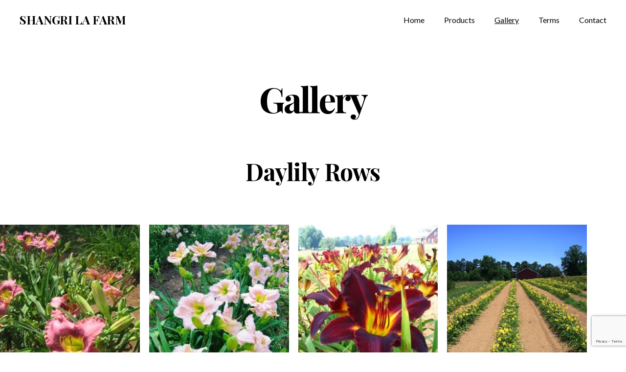

--- FILE ---
content_type: text/html; charset=UTF-8
request_url: https://shangriladaylilies.com/gallery
body_size: 38734
content:
<!DOCTYPE html>

<html class="no-js" lang="en-US">

	<head>

		<meta charset="UTF-8">
		<meta name="viewport" content="width=device-width, initial-scale=1.0">

		<link rel="profile" href="https://gmpg.org/xfn/11">

		<style id="jetpack-boost-critical-css">@media all{.wp-block-advgb-table{width:100%;border-collapse:separate;border-spacing:0}.wp-block-advgb-table td,.wp-block-advgb-table tr{border-color:#ccc;border-style:solid;border-width:1px;padding:0}table.advgb-table-frontend{border-collapse:separate;border-spacing:0;margin:0 auto 1em;width:100%;max-width:100%}table.advgb-table-frontend td,table.advgb-table-frontend tr{border:1px solid #fff0;padding:.5em}.wp-block-advgb-table.is-style-stripes tbody tr:nth-child(odd){background-color:#f3f4f5}.wp-block-cover{overflow:visible}:root{--swiper-theme-color:#007aff}.jp-carousel-overlay .swiper-container{margin-left:auto;margin-right:auto;position:relative;overflow:hidden;list-style:none;padding:0;z-index:1}.jp-carousel-overlay .swiper-wrapper{position:relative;width:100%;height:100%;z-index:1;display:flex;box-sizing:content-box}.jp-carousel-overlay .swiper-wrapper{transform:translate3d(0,0,0)}:root{--swiper-navigation-size:44px}.jp-carousel-overlay .swiper-button-next,.jp-carousel-overlay .swiper-button-prev{position:absolute;top:50%;width:calc(var(--swiper-navigation-size)/44*27);height:var(--swiper-navigation-size);margin-top:calc(0px - (var(--swiper-navigation-size)/ 2));z-index:10;display:flex;align-items:center;justify-content:center;color:var(--swiper-navigation-color,var(--swiper-theme-color))}.jp-carousel-overlay .swiper-button-next:after,.jp-carousel-overlay .swiper-button-prev:after{font-family:swiper-icons;font-size:var(--swiper-navigation-size);text-transform:none!important;letter-spacing:0;text-transform:none;font-variant:initial;line-height:1}.jp-carousel-overlay .swiper-button-prev{left:10px;right:auto}.jp-carousel-overlay .swiper-button-prev:after{content:"prev"}.jp-carousel-overlay .swiper-button-next{right:10px;left:auto}.jp-carousel-overlay .swiper-button-next:after{content:"next"}.jp-carousel-overlay .swiper-pagination{position:absolute;text-align:center;transform:translate3d(0,0,0);z-index:10}:root{--jp-carousel-primary-color:#fff;--jp-carousel-primary-subtle-color:#999;--jp-carousel-bg-color:#000;--jp-carousel-bg-faded-color:#222;--jp-carousel-border-color:#3a3a3a}.jp-carousel-overlay .swiper-button-next,.jp-carousel-overlay .swiper-button-prev{background-image:none}.jp-carousel-wrap *{line-height:inherit}.jp-carousel-wrap.swiper-container{height:auto;width:100vw}.jp-carousel-overlay .swiper-button-next,.jp-carousel-overlay .swiper-button-prev{opacity:.5;height:initial;width:initial;padding:20px 40px;background-image:none}.jp-carousel-overlay .swiper-button-next::after,.jp-carousel-overlay .swiper-button-prev::after{content:none}.jp-carousel-overlay .swiper-button-next svg,.jp-carousel-overlay .swiper-button-prev svg{height:30px;width:28px;background:var(--jp-carousel-bg-color);border-radius:4px}.jp-carousel-overlay{font-family:"Helvetica Neue",sans-serif!important;z-index:2147483647;overflow-x:hidden;overflow-y:auto;direction:ltr;position:fixed;top:0;right:0;bottom:0;left:0;background:var(--jp-carousel-bg-color)}.jp-carousel-overlay *{box-sizing:border-box}.jp-carousel-overlay h2::before,.jp-carousel-overlay h3::before{content:none;display:none}.jp-carousel-overlay .swiper-container .swiper-button-prev{left:0;right:auto}.jp-carousel-overlay .swiper-container .swiper-button-next{right:0;left:auto}.jp-carousel-container{display:grid;grid-template-rows:1fr 64px;height:100%}.jp-carousel-info{display:flex;flex-direction:column;text-align:left!important;-webkit-font-smoothing:subpixel-antialiased!important;z-index:100;background-color:var(--jp-carousel-bg-color);opacity:1}.jp-carousel-info-footer{position:relative;background-color:var(--jp-carousel-bg-color);height:64px;display:flex;align-items:center;justify-content:space-between;width:100vw}.jp-carousel-info-extra{display:none;background-color:var(--jp-carousel-bg-color);padding:35px;width:100vw;border-top:1px solid var(--jp-carousel-bg-faded-color)}.jp-carousel-title-and-caption{margin-bottom:15px}.jp-carousel-photo-info{left:0!important;width:100%!important}.jp-carousel-comments-wrapper{padding:0;width:100%!important;display:none}.jp-carousel-close-hint{letter-spacing:0!important;position:fixed;top:20px;right:30px;padding:10px;text-align:right;width:45px;height:45px;z-index:15;color:var(--jp-carousel-primary-color)}.jp-carousel-close-hint svg{padding:3px 2px;background:var(--jp-carousel-bg-color);border-radius:4px}.jp-carousel-pagination-container{flex:1;margin:0 15px 0 35px}.jp-carousel-pagination,.jp-swiper-pagination{color:var(--jp-carousel-primary-color);font-size:15px;font-weight:400;white-space:nowrap;display:none;position:static!important}.jp-carousel-pagination-container .swiper-pagination{text-align:left;line-height:8px}.jp-carousel-pagination{padding-left:5px}.jp-carousel-info-footer .jp-carousel-photo-title-container{flex:4;justify-content:center;overflow:hidden;margin:0}.jp-carousel-photo-caption,.jp-carousel-photo-title{background:0 0!important;border:none!important;display:inline-block;font:400 20px/1.3em"Helvetica Neue",sans-serif;line-height:normal;letter-spacing:0!important;margin:0 0 10px 0;padding:0;overflow:hidden;text-shadow:none!important;text-transform:none!important;color:var(--jp-carousel-primary-color)}.jp-carousel-info-footer .jp-carousel-photo-caption{text-align:center;font-size:15px;white-space:nowrap;color:var(--jp-carousel-primary-subtle-color);margin:0;text-overflow:ellipsis}.jp-carousel-photo-title{font-size:32px;margin-bottom:2px}.jp-carousel-photo-description{color:var(--jp-carousel-primary-subtle-color);font-size:16px;margin:25px 0;width:100%;overflow:hidden;overflow-wrap:break-word}.jp-carousel-caption{font-size:14px;font-weight:400;margin:0}.jp-carousel-image-meta{color:var(--jp-carousel-primary-color);font:12px/1.4"Helvetica Neue",sans-serif!important;width:100%;display:none}.jp-carousel-image-meta ul{margin:0!important;padding:0!important;list-style:none!important}a.jp-carousel-image-download{display:inline-block;clear:both;color:var(--jp-carousel-primary-subtle-color);line-height:1;font-weight:400;font-size:14px;text-decoration:none}a.jp-carousel-image-download svg{display:inline-block;vertical-align:middle;margin:0 3px;padding-bottom:2px}.jp-carousel-comments{font:15px/1.7"Helvetica Neue",sans-serif!important;font-weight:400;background:none #fff0;width:100%;bottom:10px;margin-top:20px}#jp-carousel-comment-form{margin:0 0 10px!important;width:100%}textarea#jp-carousel-comment-form-comment-field{background:var(--jp-carousel-bg-faded-color);border:1px solid var(--jp-carousel-border-color);color:var(--jp-carousel-primary-subtle-color);font:16px/1.4"Helvetica Neue",sans-serif!important;width:100%;padding:10px 10px 5px;margin:0;float:none;height:147px;box-shadow:inset 2px 2px 2px rgb(0 0 0/.1);border-radius:3px;overflow:hidden;box-sizing:border-box}textarea#jp-carousel-comment-form-comment-field::-webkit-input-placeholder{color:#555}#jp-carousel-loading-overlay{display:none;position:fixed;top:0;bottom:0;left:0;right:0}#jp-carousel-loading-wrapper{display:flex;align-items:center;justify-content:center;height:100vh;width:100vw}#jp-carousel-library-loading,#jp-carousel-library-loading::after{border-radius:50%;width:40px;height:40px}#jp-carousel-library-loading{float:left;margin:22px 0 0 10px;font-size:10px;position:relative;text-indent:-9999em;border-top:8px solid rgb(255 255 255/.2);border-right:8px solid rgb(255 255 255/.2);border-bottom:8px solid rgb(255 255 255/.2);border-left:8px solid var(--jp-carousel-primary-color);transform:translateZ(0)}#jp-carousel-comment-form-spinner,#jp-carousel-comment-form-spinner::after{border-radius:50%;width:20px;height:20px}#jp-carousel-comment-form-spinner{display:none;float:left;font-size:10px;position:absolute;text-indent:-9999em;border-top:4px solid rgb(255 255 255/.2);border-right:4px solid rgb(255 255 255/.2);border-bottom:4px solid rgb(255 255 255/.2);border-left:4px solid var(--jp-carousel-primary-color);transform:translateZ(0);margin:0 auto;top:calc(50% - 15px);left:0;bottom:0;right:0}.jp-carousel-info-content-wrapper{max-width:800px;margin:auto}#jp-carousel-comment-form-submit-and-info-wrapper{display:none;overflow:hidden;width:100%}#jp-carousel-comment-form-commenting-as input{background:var(--jp-carousel-bg-color);border:1px solid var(--jp-carousel-border-color);color:var(--jp-carousel-primary-subtle-color);font:16px/1.4"Helvetica Neue",sans-serif!important;padding:10px;float:left;box-shadow:inset 2px 2px 2px rgb(0 0 0/.2);border-radius:2px;width:285px}#jp-carousel-comment-form-commenting-as fieldset{float:left;border:none;margin:20px 0 0 0;padding:0;clear:both}#jp-carousel-comment-form-commenting-as label{font:400 13px/1.7"Helvetica Neue",sans-serif!important;margin:0 20px 3px 0;float:left;width:100px}#jp-carousel-comment-form-button-submit{margin-top:20px;margin-left:auto;display:block;border:solid 1px var(--jp-carousel-primary-color);background:var(--jp-carousel-bg-color);border-radius:3px;padding:8px 16px;font-size:14px;color:var(--jp-carousel-primary-color)}#jp-carousel-comment-form-container{margin-bottom:15px;width:100%;margin-top:20px;color:var(--jp-carousel-primary-subtle-color);position:relative;overflow:hidden}#jp-carousel-comment-post-results{display:none;overflow:auto;width:100%}#jp-carousel-comments-loading{font:400 15px/1.7"Helvetica Neue",sans-serif!important;display:none;color:var(--jp-carousel-primary-subtle-color);text-align:left;margin-bottom:20px;width:100%;bottom:10px;margin-top:20px}.jp-carousel-photo-icons-container{flex:1;display:block;text-align:right;margin:0 20px 0 30px;white-space:nowrap}.jp-carousel-icon-btn{padding:16px;text-decoration:none;border:none;background:0 0;display:inline-block;height:64px}.jp-carousel-icon{border:none;display:inline-block;line-height:0;font-weight:400;font-style:normal;border-radius:4px;width:31px;padding:4px 3px 3px}.jp-carousel-icon svg{display:inline-block}.jp-carousel-overlay rect{fill:var(--jp-carousel-primary-color)}.jp-carousel-icon .jp-carousel-has-comments-indicator{display:none;font-size:12px;vertical-align:top;margin-left:-16px;line-height:1;padding:2px 4px;border-radius:4px;background:var(--jp-carousel-primary-color);color:var(--jp-carousel-bg-color);font-weight:400;font-family:"Helvetica Neue",sans-serif!important;position:relative}@media only screen and (max-width:760px){.jp-carousel-overlay .swiper-container .swiper-button-next,.jp-carousel-overlay .swiper-container .swiper-button-prev{display:none!important}.jp-carousel-image-meta{float:none!important;width:100%!important;box-sizing:border-box;margin-left:0}.jp-carousel-close-hint{font-size:26px!important;position:fixed!important;top:10px;right:10px}.jp-carousel-wrap{background-color:var(--jp-carousel-bg-color)}.jp-carousel-caption{overflow:visible!important}.jp-carousel-info-footer .jp-carousel-photo-title-container{display:none}.jp-carousel-photo-icons-container{margin:0 10px 0 0;white-space:nowrap}.jp-carousel-icon-btn{padding-left:20px}.jp-carousel-pagination{padding-left:5px}.jp-carousel-pagination-container{margin-left:25px}#jp-carousel-comment-form-commenting-as fieldset,#jp-carousel-comment-form-commenting-as input{width:100%;float:none}}}@media all{.wp-block-cover{align-items:center;background-position:50%;box-sizing:border-box;display:flex;justify-content:center;min-height:430px;overflow:hidden;overflow:clip;padding:1em;position:relative}.wp-block-cover .has-background-dim:not([class*=-background-color]){background-color:#000}.wp-block-cover .wp-block-cover__background{bottom:0;left:0;opacity:.5;position:absolute;right:0;top:0}.wp-block-cover .wp-block-cover__inner-container{color:inherit;position:relative;width:100%}.wp-block-cover .wp-block-cover__image-background{border:none;bottom:0;box-shadow:none;height:100%;left:0;margin:0;max-height:none;max-width:none;object-fit:cover;outline:0;padding:0;position:absolute;right:0;top:0;width:100%}:where(.wp-block-cover:not(.has-text-color)){color:#fff}:root :where(.wp-block-cover h1:not(.has-text-color)),:root :where(.wp-block-cover p:not(.has-text-color)){color:inherit}body:not(.editor-styles-wrapper) .wp-block-cover:not(.wp-block-cover:has(.wp-block-cover__background+.wp-block-cover__inner-container)) .wp-block-cover__image-background{z-index:0}body:not(.editor-styles-wrapper) .wp-block-cover:not(.wp-block-cover:has(.wp-block-cover__background+.wp-block-cover__inner-container)) .wp-block-cover__background,body:not(.editor-styles-wrapper) .wp-block-cover:not(.wp-block-cover:has(.wp-block-cover__background+.wp-block-cover__inner-container)) .wp-block-cover__inner-container{z-index:1}.blocks-gallery-grid:not(.has-nested-images),.wp-block-gallery:not(.has-nested-images){display:flex;flex-wrap:wrap;list-style-type:none;margin:0;padding:0}.blocks-gallery-grid:not(.has-nested-images) .blocks-gallery-item,.wp-block-gallery:not(.has-nested-images) .blocks-gallery-item{display:flex;flex-direction:column;flex-grow:1;justify-content:center;margin:0 1em 1em 0;position:relative;width:calc(50% - 1em)}.blocks-gallery-grid:not(.has-nested-images) .blocks-gallery-item:nth-of-type(2n),.wp-block-gallery:not(.has-nested-images) .blocks-gallery-item:nth-of-type(2n){margin-right:0}.blocks-gallery-grid:not(.has-nested-images) .blocks-gallery-item figure,.wp-block-gallery:not(.has-nested-images) .blocks-gallery-item figure{align-items:flex-end;display:flex;height:100%;justify-content:flex-start;margin:0}.blocks-gallery-grid:not(.has-nested-images) .blocks-gallery-item img,.wp-block-gallery:not(.has-nested-images) .blocks-gallery-item img{display:block;height:auto;max-width:100%;width:auto}@media (min-width:600px){.wp-block-gallery:not(.has-nested-images).columns-4 .blocks-gallery-item{margin-right:1em;width:calc(25% - .75em)}.wp-block-gallery:not(.has-nested-images).columns-4 .blocks-gallery-item:nth-of-type(4n){margin-right:0}}.wp-block-gallery:not(.is-cropped) .blocks-gallery-item{align-self:flex-start}.wp-block-group{box-sizing:border-box}ul{box-sizing:border-box}.entry-content{counter-reset:footnotes}:root{--wp--preset--font-size--normal:16px}.has-text-align-center{text-align:center}.screen-reader-text{word-wrap:normal!important;border:0;clip-path:inset(50%);height:1px;margin:-1px;overflow:hidden;padding:0;position:absolute;width:1px}html :where([style*=border-bottom-color]){border-bottom-style:solid}html :where(img[class*=wp-image-]){height:auto;max-width:100%}:where(figure){margin:0 0 1em}.wp-block-gallery{--wp--style--gallery-gap-default:var(--gallery-block--gutter-size,var(--wp--style--block-gap,16px))}.wp-block-gallery:not(.has-nested-images){margin-inline:auto}.blocks-gallery-grid{--wp--style--unstable-gallery-gap:var(--wp--style--gallery-gap-default);gap:var(--wp--style--unstable-gallery-gap)}.blocks-gallery-grid .blocks-gallery-item{margin-inline:0!important;margin-bottom:0!important;width:calc(50% - var(--wp--style--unstable-gallery-gap)/ 2)}@media (max-width:599px){.wp-block-gallery:not(.has-nested-images):not(.columns-1) .blocks-gallery-grid .blocks-gallery-item{width:calc(50% - var(--wp--style--unstable-gallery-gap)*.5)}}@media (min-width:600px){.wp-block-gallery.columns-4:not(.has-nested-images) .blocks-gallery-item{width:calc(25% - var(--wp--style--unstable-gallery-gap)*.75)}}:root{--tw-block-rounded:16px}.tw-img-ratio-3-4{--tw-img-ratio:3/4}.tw-rounded{border-radius:var(--tw-block-rounded);overflow:hidden}.wp-block-gallery.tw-fixed-cols :where(.blocks-gallery-item,.wp-block-image){flex-grow:0!important}.wp-block-gallery[class*=tw-img-ratio] img{aspect-ratio:var(--tw-img-ratio);object-fit:cover}.wpcf7 .screen-reader-response{position:absolute;overflow:hidden;clip:rect(1px,1px,1px,1px);clip-path:inset(50%);height:1px;width:1px;margin:-1px;padding:0;border:0;word-wrap:normal!important}.wpcf7 form .wpcf7-response-output{margin:2em .5em 1em;padding:.2em 1em;border:2px solid #00a0d2}.wpcf7 form.init .wpcf7-response-output{display:none}.wpcf7-form-control-wrap{position:relative}.wpcf7 input[type=email]{direction:ltr}body,html{border:none;margin:0;padding:0}button,em,fieldset,form,h1,h2,h3,img,label,li,p,table,td,th,tr,ul{border:none;font-size:inherit;line-height:inherit;margin:0;padding:0;text-align:inherit}html{font-size:62.5%;scroll-behavior:smooth}@media (prefers-reduced-motion:reduce){html{scroll-behavior:auto}}body{background:#f5efe0;box-sizing:border-box;color:#000;font-family:-apple-system,BlinkMacSystemFont,"Helvetica Neue",Helvetica,sans-serif;font-size:1.8rem;letter-spacing:-.015em;text-align:left}@supports (font-variation-settings:normal){body{font-family:"Inter var",-apple-system,BlinkMacSystemFont,"Helvetica Neue",Helvetica,sans-serif}}*,::after,::before{box-sizing:inherit;-webkit-font-smoothing:antialiased;word-break:break-word;word-wrap:break-word}#site-content{overflow:hidden}.entry-content::after{clear:both;content:"";display:block}.screen-reader-text{border:0;clip-path:inset(50%);height:1px;margin:-1px;overflow:hidden;padding:0;position:absolute!important;width:1px;word-wrap:normal!important;word-break:normal}.skip-link{left:-9999rem;top:2.5rem;z-index:999999999;text-decoration:underline}@font-face{font-family:"Inter var";font-weight:100 900;font-style:normal;font-display:swap}@font-face{font-family:"Inter var";font-weight:100 900;font-style:italic;font-display:swap}main{display:block}.faux-heading,h1,h2,h3{font-feature-settings:"lnum";font-variant-numeric:lining-nums;font-weight:700;letter-spacing:-.0415625em;line-height:1.25;margin:3.5rem 0 2rem}h1{font-size:3.6rem;font-weight:800;line-height:1.138888889}h2{font-size:3.2rem}h3{font-size:2.8rem}p{line-height:1.5;margin:0 0 1em 0}em{font-style:italic}strong{font-weight:700}a{color:#cd2653;text-decoration:underline}ul{margin:0 0 3rem 3rem}ul{list-style:disc}li{line-height:1.5;margin:.5rem 0 0 2rem}.reset-list-style{list-style:none;margin:0}.reset-list-style li{margin:0}figure{display:block;margin:0}img,svg{display:block;height:auto;max-width:100%}fieldset{border:.2rem solid #dcd7ca;padding:2rem}label{display:block;font-size:1.6rem;font-weight:400;margin:0 0 .5rem 0}button,input,textarea{font-family:-apple-system,BlinkMacSystemFont,"Helvetica Neue",Helvetica,sans-serif;line-height:1}@supports (font-variation-settings:normal){button,input,textarea{font-family:"Inter var",-apple-system,BlinkMacSystemFont,"Helvetica Neue",Helvetica,sans-serif}}input,textarea{border-color:#dcd7ca;color:#000}input[type=email]{direction:ltr}input[type=email],input[type=text],textarea{-webkit-appearance:none;-moz-appearance:none;background:#fff;border-radius:0;border-style:solid;border-width:.1rem;box-shadow:none;display:block;font-size:1.6rem;letter-spacing:-.015em;margin:0;max-width:100%;padding:1.5rem 1.8rem;width:100%}textarea{height:12rem;line-height:1.5;width:100%}input::-webkit-input-placeholder{line-height:normal}input:-ms-input-placeholder{line-height:normal}input::-moz-placeholder{line-height:revert}button,input[type=submit]{-webkit-appearance:none;-moz-appearance:none;background:#cd2653;border:none;border-radius:0;color:#fff;display:inline-block;font-size:1.5rem;font-weight:600;letter-spacing:.0333em;line-height:1.25;margin:0;opacity:1;padding:1.1em 1.44em;text-align:center;text-decoration:none;text-transform:uppercase}table{border:.1rem solid #dcd7ca;border-collapse:collapse;border-spacing:0;empty-cells:show;font-size:1.6rem;margin:4rem 0;max-width:100%;overflow:hidden;width:100%}td,th{border:.1rem solid #dcd7ca;line-height:1.4;margin:0;overflow:visible;padding:.5em}thead{vertical-align:bottom;white-space:nowrap}th{font-weight:700}.section-inner{margin-left:auto;margin-right:auto;max-width:120rem;width:calc(100% - 4rem)}.section-inner.medium{max-width:100rem}.toggle{-moz-appearance:none;-webkit-appearance:none;color:inherit;font-family:inherit;position:relative;-webkit-touch-callout:none;text-align:inherit}button.toggle{background:0 0;border:none;box-shadow:none;border-radius:0;font-size:inherit;font-weight:400;letter-spacing:inherit;padding:0;text-transform:none}.fill-children-current-color,.fill-children-current-color *{fill:currentColor}.cover-modal{display:none;-ms-overflow-style:none;overflow:-moz-scrollbars-none}.cover-modal::-webkit-scrollbar{display:none!important}#site-header{background:#fff;position:relative}.header-inner{max-width:168rem;padding:3.15rem 0;z-index:100}.header-titles-wrapper{align-items:center;display:flex;justify-content:center;padding:0 4rem;text-align:center}body:not(.enable-search-modal) .header-titles-wrapper{justify-content:flex-start;padding-left:0;text-align:left}.site-title{margin:0}.site-title{font-size:2.1rem;font-weight:600;line-height:1}.site-title a{color:inherit;display:block;text-decoration:none}.overlay-header #site-header{background:#fff0;margin:0;position:absolute;left:0;right:0;top:0;z-index:2}.overlay-header .header-inner{color:#fff}.overlay-header .toggle{color:inherit}.header-navigation-wrapper{display:none}.header-inner .toggle{align-items:center;display:flex;overflow:visible;padding:0 2rem}.header-inner .toggle svg{display:block;position:relative;z-index:1}.header-inner .toggle path{fill:currentColor}.toggle-inner{display:flex;justify-content:center;height:2.3rem;position:relative}.toggle-icon{display:block;overflow:hidden}.toggle-inner .toggle-text{color:#6d6d6d;font-size:1rem;font-weight:600;position:absolute;top:calc(100% + .5rem);width:auto;white-space:nowrap;word-break:break-all}.overlay-header .toggle-text{color:inherit}.nav-toggle{position:absolute;bottom:0;right:0;top:0;width:6.6rem}.nav-toggle .toggle-icon,.nav-toggle svg{height:.8rem;width:2.6rem}.nav-toggle .toggle-inner{padding-top:.8rem}.primary-menu-wrapper{display:none}ul.primary-menu{display:flex;font-size:1.8rem;font-weight:500;letter-spacing:-.0277em;flex-wrap:wrap;justify-content:flex-end;margin:-.8rem 0 0-1.6rem}.primary-menu li{font-size:inherit;line-height:1.25;position:relative}.primary-menu>li{margin:.8rem 0 0 1.6rem}.primary-menu a{color:inherit;display:block;line-height:1.2;text-decoration:none;word-break:normal;word-wrap:normal}.primary-menu li.current-menu-item>a{text-decoration:underline}.menu-modal{background:#fff;display:none;opacity:0;overflow-y:auto;overflow-x:hidden;position:fixed;bottom:0;left:-99999rem;right:99999rem;top:0;z-index:99}.menu-modal-inner{background:#fff;display:flex;justify-content:stretch;overflow:auto;-ms-overflow-style:auto;width:100%}.menu-wrapper{display:flex;flex-direction:column;justify-content:space-between;position:relative}button.close-nav-toggle{align-items:center;display:flex;font-size:1.6rem;font-weight:500;justify-content:flex-end;padding:3.1rem 0;width:100%}button.close-nav-toggle svg{height:1.6rem;width:1.6rem}button.close-nav-toggle .toggle-text{margin-right:1.6rem}.menu-modal .menu-top{flex-shrink:0}.modal-menu{position:relative;left:calc(50% - 50vw);width:100vw}.modal-menu li{border-color:#dedfdf;border-style:solid;border-width:.1rem 0 0 0;display:flex;flex-wrap:wrap;line-height:1;justify-content:flex-start;margin:0}.modal-menu>li>.ancestor-wrapper>a{font-size:2rem;font-weight:700;letter-spacing:-.0375em}.modal-menu>li:last-child{border-bottom-width:.1rem}.modal-menu .ancestor-wrapper{display:flex;justify-content:space-between;width:100%}.modal-menu a{display:block;padding:2rem 2.5rem;text-decoration:none;width:100%}.modal-menu li.current-menu-item>.ancestor-wrapper>a{text-decoration:underline}.menu-wrapper .menu-item{position:relative}.mobile-menu{display:block}.menu-bottom{flex-shrink:0;padding:4rem 0}.singular .entry-header{background-color:#fff;padding:4rem 0}h1.entry-title{margin:0}.post-inner{padding-top:5rem}.reduced-spacing.missing-post-thumbnail .post-inner{padding-top:0}.has-text-align-center{text-align:center}.entry-content .has-large-font-size{font-size:1.25em;line-height:1.4}[class*="_inner-container"]>:first-child{margin-top:0}[class*="_inner-container"]>:last-child{margin-bottom:0}[class*="__inner-container"] .wp-block-group:not(.alignfull):not(.alignwide):not(.alignleft):not(.alignright){margin-left:auto;margin-right:auto;max-width:58rem}.wp-block-cover .wp-block-cover__inner-container{width:calc(100% - 4rem);padding:2rem 0}.wp-block-gallery ul{list-style:none;margin:0 0-1.6rem 0}figure.wp-block-gallery.alignwide{margin-bottom:4rem;margin-top:4rem}.wp-block-group.has-background{padding:2rem;margin-bottom:0;margin-top:0}.wp-block-group__inner-container{margin:0 auto}.entry-content .wp-block-group p,.wp-block-group__inner-container{max-width:100%}.alignfull:not(.has-background)>.wp-block-group__inner-container>p:not(.has-background-color){padding-left:2rem;padding-right:2rem}.entry-content{line-height:1.5}.entry-content>*{margin-left:auto;margin-right:auto;margin-bottom:1.25em}.entry-content>:first-child{margin-top:0}.entry-content>:last-child{margin-bottom:0}.entry-content li,.entry-content p{line-height:1.4}.entry-content li img{display:inline-block}.entry-content h1,.entry-content h2{margin:3.5rem auto 2rem}.post-inner .entry-content>.wp-block-cover.alignfull:first-child{margin-top:0}.entry-content{font-family:NonBreakingSpaceOverride,"Hoefler Text","Noto Serif",Garamond,"Times New Roman",serif;letter-spacing:normal}.entry-content h1,.entry-content h2,.entry-content table{font-family:-apple-system,BlinkMacSystemFont,"Helvetica Neue",Helvetica,sans-serif}@supports (font-variation-settings:normal){.entry-content h1,.entry-content h2,.entry-content table{font-family:"Inter var",-apple-system,BlinkMacSystemFont,"Helvetica Neue",Helvetica,sans-serif}}.entry-content>:not(.alignwide):not(.alignfull):not(.alignleft):not(.alignright):not(.is-style-wide){max-width:58rem;width:calc(100% - 4rem)}[class*="__inner-container"]>:not(.alignwide):not(.alignfull):not(.alignleft):not(.alignright):not(.is-style-wide){max-width:58rem;width:100%}.alignwide{margin-top:4rem;margin-right:auto;margin-bottom:4rem;margin-left:auto}[class*="__inner-container"]>:not(.alignwide):not(.alignfull):not(.alignleft):not(.alignright){margin-left:auto;margin-right:auto}.alignfull{margin-top:5rem;margin-right:auto;margin-bottom:5rem;margin-left:auto;max-width:100vw;position:relative;width:100%}.alignwide{max-width:120rem;position:relative;width:calc(100% - 4rem)}[class*="__inner-container"]>.alignwide{width:100%}@media (max-width:479px){ul{margin:0 0 3rem 2rem}li{margin:.5rem 0 0 1rem}}@media (min-width:700px){ul{margin-bottom:4rem}table{font-size:1.8rem}h1,h2,h3{margin:6rem auto 3rem}h1{font-size:6.4rem}h2{font-size:4.8rem}h3{font-size:4rem}fieldset{padding:3rem}button,input[type=submit]{font-size:1.7rem}.section-inner{width:calc(100% - 8rem)}.header-inner{padding:3.8rem 0}.site-title{font-size:2.4rem;font-weight:700}.toggle-inner .toggle-text{font-size:1.2rem}.nav-toggle{right:2rem}button.close-nav-toggle{font-size:1.8rem;padding:4rem 0}button.close-nav-toggle svg{height:2rem;width:2rem}button.close-nav-toggle .toggle-text{margin-right:2.1rem}.modal-menu{left:auto;width:100%}.modal-menu>li>.ancestor-wrapper>a{font-size:2.4rem;padding:2.5rem 0}.menu-bottom{align-items:center;display:flex;justify-content:space-between;padding:4.4rem 0}.singular .entry-header{padding:8rem 0}.post-inner{padding-top:8rem}.wp-block-cover .wp-block-cover__inner-container{width:calc(100% - 8rem)}figure.wp-block-gallery.alignwide{margin-bottom:6rem;margin-top:6rem}.wp-block-group.has-background{padding:4rem;margin-top:0;margin-bottom:0}.alignfull:not(.has-background)>.wp-block-group__inner-container>p:not(.has-background-color){padding-left:0;padding-right:0}.entry-content{font-size:2.1rem}.entry-content li,.entry-content p{line-height:1.476}.entry-content h1,.entry-content h2{margin:6rem auto 3rem}.entry-content>.alignfull:not(.wp-block-group.has-background),.entry-content>.alignwide:not(.wp-block-group.has-background){margin-bottom:6rem;margin-top:6rem}.entry-content>.alignwide{max-width:calc(100vw - 8rem);width:calc(100vw - 8rem)}.entry-content>.alignfull:first-child{margin-bottom:8rem}}@media (min-width:1000px){#site-header{z-index:2}.header-inner{align-items:center;display:flex;justify-content:space-between;padding:2.8rem 0}.header-titles-wrapper{margin-right:4rem;max-width:50%;padding:0;text-align:left}.header-titles{align-items:baseline;display:flex;flex-wrap:wrap;justify-content:flex-start;margin:-1rem 0 0-2.4rem}.header-titles .site-title{margin:1rem 0 0 2.4rem}.header-navigation-wrapper{align-items:center;display:flex}.primary-menu-wrapper{display:block;width:100%}.mobile-nav-toggle{display:none!important}.header-inner .toggle{height:4.4rem;padding:0 3rem;position:relative;bottom:auto;left:auto;right:auto;top:auto;width:auto}.toggle-inner{position:static}.toggle-inner .toggle-text{left:0;right:0;text-align:center;top:calc(100% - .3rem);width:auto}.menu-modal{opacity:1;justify-content:flex-end;padding:0}.menu-modal.cover-modal{background:#fff0}.menu-wrapper.section-inner{width:calc(100% - 8rem)}.menu-modal-inner{box-shadow:0 0 2rem 0 rgb(0 0 0/.1);opacity:0;padding:0;transform:translateX(20rem);width:50rem}.mobile-menu{display:none}.menu-bottom{padding:6rem 0}figure.wp-block-gallery.alignwide{margin-bottom:8rem;margin-top:8rem}.entry-content>.alignfull:not(.wp-block-group.has-background),.entry-content>.alignwide:not(.wp-block-group.has-background){margin-bottom:8rem;margin-top:8rem}}@media (min-width:1220px){h1{font-size:8.4rem}ul.primary-menu{margin:-.8rem 0 0-2.5rem}.primary-menu>li{margin:.8rem 0 0 2.5rem}.entry-content>.alignfull{margin-bottom:10rem;margin-top:10rem}}@media (min-width:1280px){.entry-content>.alignwide{max-width:120rem;width:120rem}[class*="__inner-container"]>.alignwide{max-width:120rem;width:100%}}@font-face{font-family:"Inter var";font-weight:100 900;font-style:normal;font-display:swap}@font-face{font-family:"Inter var";font-weight:100 900;font-style:italic;font-display:swap}.screen-reader-text{position:absolute}body{overflow-x:hidden;--tw-block-rounded:6px;--tw-text-width:58rem;--tw-wide-width:120rem}#site-content{overflow:visible}.tw-header-full .header-inner{max-width:100%}.tw-text-width-medium{--tw-text-width:70rem}.tw-text-custom-width .entry-content>:not(.alignwide):not(.alignfull):not(.alignleft):not(.alignright):not(.is-style-wide),.tw-text-custom-width [class*="__inner-container"]>:not(.alignwide):not(.alignfull):not(.alignleft):not(.alignright):not(.is-style-wide){max-width:var(--tw-text-width)}.tw-text-wide{max-width:var(--tw-wide-width)!important}h1.alignwide.has-text-align-center{max-width:100rem!important}.has-white-background-color:not(.has-text-color){color:#000}.wp-block-cover:not([class*=background-color]) .wp-block-cover__inner-container{color:#fff}.wp-block-group__inner-container::after{content:"";display:table;clear:both}.wp-block-group.alignfull:not(.has-background) .wp-block-group__inner-container>p:not(.has-background-color){padding-inline:0}.wp-block-cover,.wp-block-group.has-background{padding:3rem 2.4rem}.wp-block-cover.alignfull{padding:5rem 2rem}.wp-block-cover .wp-block-cover__inner-container{padding:0;width:100%}.entry-content>.wp-block-group.alignfull:not(.has-background){padding-inline:2rem}.entry-content>.wp-block-cover.alignfull{margin-block:0}.entry-content>.wp-block-cover.alignfull:not(.wp-block-group.has-background):not(:last-child){margin-bottom:0}body:where(.tw-no-title,.tw-no-header-footer,.tw-header-transparent,.tw-header-transparent-light) .entry-content>.wp-block-cover.alignfull:first-child:not(.tw-fullscreen){min-height:70vh}.has-h-3-font-size{font-size:2.8rem}.entry-content .has-large-font-size{--wp--preset--font-size--large:1.25em}.entry-content.entry-content>h2.alignwide.alignwide{margin-top:3.5rem;margin-bottom:2rem}@media (min-width:700px){.entry-content.entry-content>h2.alignwide.alignwide{margin-top:6rem;margin-bottom:3rem}}.entry-content .wp-block-cover__inner-container>:first-child,.entry-content .wp-block-group__inner-container>:first-child,.entry-content>.alignfull:first-child,.wp-block-cover__inner-container>[class*=wp-block]:not(.alignwide):not(.alignfull):not(.aligncenter):first-child,.wp-block-group.alignfull:not(.has-background):first-child,.wp-block-group__inner-container>[class*=wp-block]:not(.alignwide):not(.alignfull):not(.aligncenter):first-child{margin-top:0}.entry-content>.alignfull:not(.wp-block-group.has-background):first-child{margin-top:0}.entry-content .wp-block-cover__inner-container>:last-child,.wp-block-cover__inner-container>[class*=wp-block]:not(.alignwide):not(.alignfull):not(.aligncenter):last-child,.wp-block-group.alignfull:not(.has-background):last-child{margin-bottom:0}ul{margin-inline-start:0;margin-bottom:1.25em}.wp-block-gallery.alignwide{margin-inline:auto}.tw-font-active,.tw-font-active .modal-menu li a,.tw-font-active .primary-menu,.tw-font-active input[type=email],.tw-font-active input[type=text],.tw-font-active textarea{letter-spacing:normal}.tw-font-active .faux-heading,.tw-font-active h2,.tw-font-active h3{letter-spacing:-.015em;line-height:1.2}.tw-font-active .site-title{line-height:1}.tw-font-active table{font-family:inherit}.tw-heading-ls-normal :is(.faux-heading,.archive-title,.pagination-single a,.wp-block-latest-posts a),.tw-heading-ls-normal :is(h1,h2,h3,h4,h5),.tw-heading-ls-normal.tw-font-active h1{letter-spacing:normal}.tw-site-lh-medium .entry-content li,.tw-site-lh-medium .entry-content p,.tw-site-lh-medium td,.tw-site-lh-medium th{line-height:1.6}.tw-site-lh-medium p.has-large-font-size{line-height:1.4}#site-header,.overlay-header #site-header{z-index:99}.primary-menu{align-items:center}.tw-header-transparent-light #site-header{position:absolute;left:0;right:0;top:0}body.overlay-header:not(.has-header-opaque) #site-header{background-color:#fff0;border-color:#fff0;box-shadow:none}.tw-header-transparent-light .post-inner{padding-top:0}.tw-header-transparent-light:not(.has-header-opaque) .header-inner{color:#fff}.tw-header-transparent-light:not(.has-header-opaque) .header-inner *{color:inherit}.tw-header-transparent-light .entry-content>.wp-block-cover:first-child{padding-top:14rem}.tw-nav-size-medium ul.primary-menu{font-size:1.6rem}.tw-nav-size-medium .modal-menu>li>.ancestor-wrapper>a{font-size:1.8rem}.tw-nav-hover-border .primary-menu>li>a{text-underline-offset:5px;text-decoration-thickness:2px}.tw-menu-burger .nav-toggle .toggle-inner{padding-top:.4rem}.tw-menu-burger .nav-toggle .toggle-icon{width:2.3rem;height:1.6rem;border-top:2px solid;border-bottom:2px solid;position:relative}.tw-menu-burger .nav-toggle .toggle-icon::after{content:"";display:block;width:100%;position:absolute;border-top:2px solid;top:.5rem}.tw-menu-burger .nav-toggle svg{display:none}.tw-toggle-label-hidden .toggle-inner .toggle-text{border:0;clip:rect(1px,1px,1px,1px);-webkit-clip-path:inset(50%);clip-path:inset(50%);height:1px;margin:-1px;overflow:hidden;padding:0;position:absolute!important;width:1px;word-wrap:normal!important;word-break:normal}.tw-button-hover-color input[type=submit]{filter:brightness(100%)}.modal-socials-hidden .menu-bottom{display:none}.modal-socials-hidden .menu-top{padding-bottom:5rem}.missing-post-thumbnail .entry-content>.alignfull:first-child,.missing-post-thumbnail .entry-content>.wp-block-cover.alignfull:first-child,.tw-no-title .entry-content>.alignfull:first-child,.tw-no-title .entry-content>.wp-block-cover.alignfull:first-child{margin-top:-5rem}.tw-no-title .entry-content>.alignfull:not(.wp-block-group.has-background):first-child{margin-top:-5rem}.page .entry-content>.alignfull:last-child{margin-bottom:-5rem}.reduced-spacing.missing-post-thumbnail .post-inner .entry-content>.alignfull:first-child,.singular .post-inner .entry-content>.wp-block-group.alignfull:not(.has-background):first-child,.singular.tw-header-transparent-light .post-inner .entry-content>.alignfull:first-child{margin-top:0}.singular .post-inner .entry-content>.wp-block-group.alignfull:not(.has-background):last-child{margin-bottom:0}#site-content :where(.tw-mb-0,.tw-mb-1,.tw-mb-2,.tw-mb-3,.tw-mb-4)+*{margin-top:0!important}@media (max-width:479px){li{margin-inline-start:2rem}}@media (max-width:699px){.entry-content .has-large-font-size{font-size:2rem}}@media (min-width:700px){.entry-content>.tw-text-wide{width:calc(100% - 8rem)!important}.alignfull,.alignwide{margin-block:6rem}.wp-block-group.alignfull:not(.has-background){margin-block:8rem}.entry-content>.wp-block-group.alignfull:not(.has-background){padding-inline:4rem}.wp-block-cover,.wp-block-group.has-background{padding:4rem}.wp-block-cover.alignfull{padding:8rem 4rem}.tw-site-font-medium .entry-content{font-size:1.9rem}.tw-header-transparent-light .entry-content>.wp-block-cover:first-child{padding-top:16rem}.tw-nav-size-medium .modal-menu>li>.ancestor-wrapper>a{font-size:2.2rem}.tw-nav-spacing-large .primary-menu{margin-inline-start:-3.2rem}.tw-nav-spacing-large .primary-menu>li{margin-inline-start:3.2rem}.has-h-3-font-size{font-size:4rem}.missing-post-thumbnail .entry-content>.alignfull:first-child,.missing-post-thumbnail .entry-content>.wp-block-cover.alignfull:first-child,.tw-no-title .entry-content>.alignfull:first-child,.tw-no-title .entry-content>.wp-block-cover.alignfull:first-child{margin-top:-8rem}.tw-no-title .entry-content>.alignfull:not(.wp-block-group.has-background):first-child{margin-top:-8rem}.page .entry-content>.alignfull:last-child{margin-bottom:-8rem}.tw-text-custom-width .entry-content>:not(.alignwide):not(.alignfull):not(.alignleft):not(.alignright):not(.is-style-wide){width:calc(100% - 8rem)}}@media (min-width:700px) and (max-width:1279px){.entry-content>.alignwide{max-width:calc(100% - 8rem);width:calc(100% - 8rem)}}@media (max-width:999px){.header-inner{padding:2.8rem 0}button.close-nav-toggle{padding:2.85rem 0}}@media (min-width:1000px){.alignfull,.alignwide,.entry-content>.alignfull{margin-block:8rem}}@media (min-width:1220px){.tw-h1-font-large .entry-content h1:not([class*="-font-size"]),.tw-h1-font-large h1.entry-title{font-size:7.2rem}.tw-nav-spacing-large .primary-menu>li{margin-inline-start:4rem}.tw-nav-spacing-large .primary-menu{margin-inline-start:-4rem}}}@media all{:root{--swiper-theme-color:#007aff}.jp-carousel-overlay .swiper-container{margin-left:auto;margin-right:auto;position:relative;overflow:hidden;list-style:none;padding:0;z-index:1}.jp-carousel-overlay .swiper-wrapper{position:relative;width:100%;height:100%;z-index:1;display:flex;box-sizing:content-box}.jp-carousel-overlay .swiper-wrapper{transform:translate3d(0,0,0)}:root{--swiper-navigation-size:44px}.jp-carousel-overlay .swiper-button-next,.jp-carousel-overlay .swiper-button-prev{position:absolute;top:50%;width:calc(var(--swiper-navigation-size)/44*27);height:var(--swiper-navigation-size);margin-top:calc(0px - (var(--swiper-navigation-size)/ 2));z-index:10;display:flex;align-items:center;justify-content:center;color:var(--swiper-navigation-color,var(--swiper-theme-color))}.jp-carousel-overlay .swiper-button-next:after,.jp-carousel-overlay .swiper-button-prev:after{font-family:swiper-icons;font-size:var(--swiper-navigation-size);text-transform:none!important;letter-spacing:0;text-transform:none;font-variant:initial;line-height:1}.jp-carousel-overlay .swiper-button-prev{left:10px;right:auto}.jp-carousel-overlay .swiper-button-prev:after{content:"prev"}.jp-carousel-overlay .swiper-button-next{right:10px;left:auto}.jp-carousel-overlay .swiper-button-next:after{content:"next"}.jp-carousel-overlay .swiper-pagination{position:absolute;text-align:center;transform:translate3d(0,0,0);z-index:10}:root{--jp-carousel-primary-color:#fff;--jp-carousel-primary-subtle-color:#999;--jp-carousel-bg-color:#000;--jp-carousel-bg-faded-color:#222;--jp-carousel-border-color:#3a3a3a}.jp-carousel-overlay .swiper-button-next,.jp-carousel-overlay .swiper-button-prev{background-image:none}.jp-carousel-wrap *{line-height:inherit}.jp-carousel-wrap.swiper-container{height:auto;width:100vw}.jp-carousel-overlay .swiper-button-next,.jp-carousel-overlay .swiper-button-prev{opacity:.5;height:initial;width:initial;padding:20px 40px;background-image:none}.jp-carousel-overlay .swiper-button-next::after,.jp-carousel-overlay .swiper-button-prev::after{content:none}.jp-carousel-overlay .swiper-button-next svg,.jp-carousel-overlay .swiper-button-prev svg{height:30px;width:28px;background:var(--jp-carousel-bg-color);border-radius:4px}.jp-carousel-overlay{font-family:"Helvetica Neue",sans-serif!important;z-index:2147483647;overflow-x:hidden;overflow-y:auto;direction:ltr;position:fixed;top:0;right:0;bottom:0;left:0;background:var(--jp-carousel-bg-color)}.jp-carousel-overlay *{box-sizing:border-box}.jp-carousel-overlay h2::before,.jp-carousel-overlay h3::before{content:none;display:none}.jp-carousel-overlay .swiper-container .swiper-button-prev{left:0;right:auto}.jp-carousel-overlay .swiper-container .swiper-button-next{right:0;left:auto}.jp-carousel-container{display:grid;grid-template-rows:1fr 64px;height:100%}.jp-carousel-info{display:flex;flex-direction:column;text-align:left!important;-webkit-font-smoothing:subpixel-antialiased!important;z-index:100;background-color:var(--jp-carousel-bg-color);opacity:1}.jp-carousel-info-footer{position:relative;background-color:var(--jp-carousel-bg-color);height:64px;display:flex;align-items:center;justify-content:space-between;width:100vw}.jp-carousel-info-extra{display:none;background-color:var(--jp-carousel-bg-color);padding:35px;width:100vw;border-top:1px solid var(--jp-carousel-bg-faded-color)}.jp-carousel-title-and-caption{margin-bottom:15px}.jp-carousel-photo-info{left:0!important;width:100%!important}.jp-carousel-comments-wrapper{padding:0;width:100%!important;display:none}.jp-carousel-close-hint{letter-spacing:0!important;position:fixed;top:20px;right:30px;padding:10px;text-align:right;width:45px;height:45px;z-index:15;color:var(--jp-carousel-primary-color)}.jp-carousel-close-hint svg{padding:3px 2px;background:var(--jp-carousel-bg-color);border-radius:4px}.jp-carousel-pagination-container{flex:1;margin:0 15px 0 35px}.jp-carousel-pagination,.jp-swiper-pagination{color:var(--jp-carousel-primary-color);font-size:15px;font-weight:400;white-space:nowrap;display:none;position:static!important}.jp-carousel-pagination-container .swiper-pagination{text-align:left;line-height:8px}.jp-carousel-pagination{padding-left:5px}.jp-carousel-info-footer .jp-carousel-photo-title-container{flex:4;justify-content:center;overflow:hidden;margin:0}.jp-carousel-photo-caption,.jp-carousel-photo-title{background:0 0!important;border:none!important;display:inline-block;font:400 20px/1.3em"Helvetica Neue",sans-serif;line-height:normal;letter-spacing:0!important;margin:0 0 10px 0;padding:0;overflow:hidden;text-shadow:none!important;text-transform:none!important;color:var(--jp-carousel-primary-color)}.jp-carousel-info-footer .jp-carousel-photo-caption{text-align:center;font-size:15px;white-space:nowrap;color:var(--jp-carousel-primary-subtle-color);margin:0;text-overflow:ellipsis}.jp-carousel-photo-title{font-size:32px;margin-bottom:2px}.jp-carousel-photo-description{color:var(--jp-carousel-primary-subtle-color);font-size:16px;margin:25px 0;width:100%;overflow:hidden;overflow-wrap:break-word}.jp-carousel-caption{font-size:14px;font-weight:400;margin:0}.jp-carousel-image-meta{color:var(--jp-carousel-primary-color);font:12px/1.4"Helvetica Neue",sans-serif!important;width:100%;display:none}.jp-carousel-image-meta ul{margin:0!important;padding:0!important;list-style:none!important}a.jp-carousel-image-download{display:inline-block;clear:both;color:var(--jp-carousel-primary-subtle-color);line-height:1;font-weight:400;font-size:14px;text-decoration:none}a.jp-carousel-image-download svg{display:inline-block;vertical-align:middle;margin:0 3px;padding-bottom:2px}.jp-carousel-comments{font:15px/1.7"Helvetica Neue",sans-serif!important;font-weight:400;background:none #fff0;width:100%;bottom:10px;margin-top:20px}#jp-carousel-comment-form{margin:0 0 10px!important;width:100%}textarea#jp-carousel-comment-form-comment-field{background:var(--jp-carousel-bg-faded-color);border:1px solid var(--jp-carousel-border-color);color:var(--jp-carousel-primary-subtle-color);font:16px/1.4"Helvetica Neue",sans-serif!important;width:100%;padding:10px 10px 5px;margin:0;float:none;height:147px;box-shadow:inset 2px 2px 2px rgb(0 0 0/.1);border-radius:3px;overflow:hidden;box-sizing:border-box}textarea#jp-carousel-comment-form-comment-field::-webkit-input-placeholder{color:#555}#jp-carousel-loading-overlay{display:none;position:fixed;top:0;bottom:0;left:0;right:0}#jp-carousel-loading-wrapper{display:flex;align-items:center;justify-content:center;height:100vh;width:100vw}#jp-carousel-library-loading,#jp-carousel-library-loading::after{border-radius:50%;width:40px;height:40px}#jp-carousel-library-loading{float:left;margin:22px 0 0 10px;font-size:10px;position:relative;text-indent:-9999em;border-top:8px solid rgb(255 255 255/.2);border-right:8px solid rgb(255 255 255/.2);border-bottom:8px solid rgb(255 255 255/.2);border-left:8px solid var(--jp-carousel-primary-color);transform:translateZ(0)}#jp-carousel-comment-form-spinner,#jp-carousel-comment-form-spinner::after{border-radius:50%;width:20px;height:20px}#jp-carousel-comment-form-spinner{display:none;float:left;font-size:10px;position:absolute;text-indent:-9999em;border-top:4px solid rgb(255 255 255/.2);border-right:4px solid rgb(255 255 255/.2);border-bottom:4px solid rgb(255 255 255/.2);border-left:4px solid var(--jp-carousel-primary-color);transform:translateZ(0);margin:0 auto;top:calc(50% - 15px);left:0;bottom:0;right:0}.jp-carousel-info-content-wrapper{max-width:800px;margin:auto}#jp-carousel-comment-form-submit-and-info-wrapper{display:none;overflow:hidden;width:100%}#jp-carousel-comment-form-commenting-as input{background:var(--jp-carousel-bg-color);border:1px solid var(--jp-carousel-border-color);color:var(--jp-carousel-primary-subtle-color);font:16px/1.4"Helvetica Neue",sans-serif!important;padding:10px;float:left;box-shadow:inset 2px 2px 2px rgb(0 0 0/.2);border-radius:2px;width:285px}#jp-carousel-comment-form-commenting-as fieldset{float:left;border:none;margin:20px 0 0 0;padding:0;clear:both}#jp-carousel-comment-form-commenting-as label{font:400 13px/1.7"Helvetica Neue",sans-serif!important;margin:0 20px 3px 0;float:left;width:100px}#jp-carousel-comment-form-button-submit{margin-top:20px;margin-left:auto;display:block;border:solid 1px var(--jp-carousel-primary-color);background:var(--jp-carousel-bg-color);border-radius:3px;padding:8px 16px;font-size:14px;color:var(--jp-carousel-primary-color)}#jp-carousel-comment-form-container{margin-bottom:15px;width:100%;margin-top:20px;color:var(--jp-carousel-primary-subtle-color);position:relative;overflow:hidden}#jp-carousel-comment-post-results{display:none;overflow:auto;width:100%}#jp-carousel-comments-loading{font:400 15px/1.7"Helvetica Neue",sans-serif!important;display:none;color:var(--jp-carousel-primary-subtle-color);text-align:left;margin-bottom:20px;width:100%;bottom:10px;margin-top:20px}.jp-carousel-photo-icons-container{flex:1;display:block;text-align:right;margin:0 20px 0 30px;white-space:nowrap}.jp-carousel-icon-btn{padding:16px;text-decoration:none;border:none;background:0 0;display:inline-block;height:64px}.jp-carousel-icon{border:none;display:inline-block;line-height:0;font-weight:400;font-style:normal;border-radius:4px;width:31px;padding:4px 3px 3px}.jp-carousel-icon svg{display:inline-block}.jp-carousel-overlay rect{fill:var(--jp-carousel-primary-color)}.jp-carousel-icon .jp-carousel-has-comments-indicator{display:none;font-size:12px;vertical-align:top;margin-left:-16px;line-height:1;padding:2px 4px;border-radius:4px;background:var(--jp-carousel-primary-color);color:var(--jp-carousel-bg-color);font-weight:400;font-family:"Helvetica Neue",sans-serif!important;position:relative}@media only screen and (max-width:760px){.jp-carousel-overlay .swiper-container .swiper-button-next,.jp-carousel-overlay .swiper-container .swiper-button-prev{display:none!important}.jp-carousel-image-meta{float:none!important;width:100%!important;box-sizing:border-box;margin-left:0}.jp-carousel-close-hint{font-size:26px!important;position:fixed!important;top:10px;right:10px}.jp-carousel-wrap{background-color:var(--jp-carousel-bg-color)}.jp-carousel-caption{overflow:visible!important}.jp-carousel-info-footer .jp-carousel-photo-title-container{display:none}.jp-carousel-photo-icons-container{margin:0 10px 0 0;white-space:nowrap}.jp-carousel-icon-btn{padding-left:20px}.jp-carousel-pagination{padding-left:5px}.jp-carousel-pagination-container{margin-left:25px}#jp-carousel-comment-form-commenting-as fieldset,#jp-carousel-comment-form-commenting-as input{width:100%;float:none}}}@media all{.wp-block-advgb-table{width:100%;border-collapse:separate;border-spacing:0}.wp-block-advgb-table td,.wp-block-advgb-table tr{border-color:#ccc;border-style:solid;border-width:1px;padding:0}table.advgb-table-frontend{border-collapse:separate;border-spacing:0;margin:0 auto 1em;width:100%;max-width:100%}table.advgb-table-frontend td,table.advgb-table-frontend tr{border:1px solid #fff0;padding:.5em}.wp-block-advgb-table.is-style-stripes tbody tr:nth-child(odd){background-color:#f3f4f5}.wp-block-cover{overflow:visible}:root{--swiper-theme-color:#007aff}.jp-carousel-overlay .swiper-container{margin-left:auto;margin-right:auto;position:relative;overflow:hidden;list-style:none;padding:0;z-index:1}.jp-carousel-overlay .swiper-wrapper{position:relative;width:100%;height:100%;z-index:1;display:flex;box-sizing:content-box}.jp-carousel-overlay .swiper-wrapper{transform:translate3d(0,0,0)}:root{--swiper-navigation-size:44px}.jp-carousel-overlay .swiper-button-next,.jp-carousel-overlay .swiper-button-prev{position:absolute;top:50%;width:calc(var(--swiper-navigation-size)/44*27);height:var(--swiper-navigation-size);margin-top:calc(0px - (var(--swiper-navigation-size)/ 2));z-index:10;display:flex;align-items:center;justify-content:center;color:var(--swiper-navigation-color,var(--swiper-theme-color))}.jp-carousel-overlay .swiper-button-next:after,.jp-carousel-overlay .swiper-button-prev:after{font-family:swiper-icons;font-size:var(--swiper-navigation-size);text-transform:none!important;letter-spacing:0;text-transform:none;font-variant:initial;line-height:1}.jp-carousel-overlay .swiper-button-prev{left:10px;right:auto}.jp-carousel-overlay .swiper-button-prev:after{content:"prev"}.jp-carousel-overlay .swiper-button-next{right:10px;left:auto}.jp-carousel-overlay .swiper-button-next:after{content:"next"}.jp-carousel-overlay .swiper-pagination{position:absolute;text-align:center;transform:translate3d(0,0,0);z-index:10}:root{--jp-carousel-primary-color:#fff;--jp-carousel-primary-subtle-color:#999;--jp-carousel-bg-color:#000;--jp-carousel-bg-faded-color:#222;--jp-carousel-border-color:#3a3a3a}.jp-carousel-overlay .swiper-button-next,.jp-carousel-overlay .swiper-button-prev{background-image:none}.jp-carousel-wrap *{line-height:inherit}.jp-carousel-wrap.swiper-container{height:auto;width:100vw}.jp-carousel-overlay .swiper-button-next,.jp-carousel-overlay .swiper-button-prev{opacity:.5;height:initial;width:initial;padding:20px 40px;background-image:none}.jp-carousel-overlay .swiper-button-next::after,.jp-carousel-overlay .swiper-button-prev::after{content:none}.jp-carousel-overlay .swiper-button-next svg,.jp-carousel-overlay .swiper-button-prev svg{height:30px;width:28px;background:var(--jp-carousel-bg-color);border-radius:4px}.jp-carousel-overlay{font-family:"Helvetica Neue",sans-serif!important;z-index:2147483647;overflow-x:hidden;overflow-y:auto;direction:ltr;position:fixed;top:0;right:0;bottom:0;left:0;background:var(--jp-carousel-bg-color)}.jp-carousel-overlay *{box-sizing:border-box}.jp-carousel-overlay h2::before,.jp-carousel-overlay h3::before{content:none;display:none}.jp-carousel-overlay .swiper-container .swiper-button-prev{left:0;right:auto}.jp-carousel-overlay .swiper-container .swiper-button-next{right:0;left:auto}.jp-carousel-container{display:grid;grid-template-rows:1fr 64px;height:100%}.jp-carousel-info{display:flex;flex-direction:column;text-align:left!important;-webkit-font-smoothing:subpixel-antialiased!important;z-index:100;background-color:var(--jp-carousel-bg-color);opacity:1}.jp-carousel-info-footer{position:relative;background-color:var(--jp-carousel-bg-color);height:64px;display:flex;align-items:center;justify-content:space-between;width:100vw}.jp-carousel-info-extra{display:none;background-color:var(--jp-carousel-bg-color);padding:35px;width:100vw;border-top:1px solid var(--jp-carousel-bg-faded-color)}.jp-carousel-title-and-caption{margin-bottom:15px}.jp-carousel-photo-info{left:0!important;width:100%!important}.jp-carousel-comments-wrapper{padding:0;width:100%!important;display:none}.jp-carousel-close-hint{letter-spacing:0!important;position:fixed;top:20px;right:30px;padding:10px;text-align:right;width:45px;height:45px;z-index:15;color:var(--jp-carousel-primary-color)}.jp-carousel-close-hint svg{padding:3px 2px;background:var(--jp-carousel-bg-color);border-radius:4px}.jp-carousel-pagination-container{flex:1;margin:0 15px 0 35px}.jp-carousel-pagination,.jp-swiper-pagination{color:var(--jp-carousel-primary-color);font-size:15px;font-weight:400;white-space:nowrap;display:none;position:static!important}.jp-carousel-pagination-container .swiper-pagination{text-align:left;line-height:8px}.jp-carousel-pagination{padding-left:5px}.jp-carousel-info-footer .jp-carousel-photo-title-container{flex:4;justify-content:center;overflow:hidden;margin:0}.jp-carousel-photo-caption,.jp-carousel-photo-title{background:0 0!important;border:none!important;display:inline-block;font:400 20px/1.3em"Helvetica Neue",sans-serif;line-height:normal;letter-spacing:0!important;margin:0 0 10px 0;padding:0;overflow:hidden;text-shadow:none!important;text-transform:none!important;color:var(--jp-carousel-primary-color)}.jp-carousel-info-footer .jp-carousel-photo-caption{text-align:center;font-size:15px;white-space:nowrap;color:var(--jp-carousel-primary-subtle-color);margin:0;text-overflow:ellipsis}.jp-carousel-photo-title{font-size:32px;margin-bottom:2px}.jp-carousel-photo-description{color:var(--jp-carousel-primary-subtle-color);font-size:16px;margin:25px 0;width:100%;overflow:hidden;overflow-wrap:break-word}.jp-carousel-caption{font-size:14px;font-weight:400;margin:0}.jp-carousel-image-meta{color:var(--jp-carousel-primary-color);font:12px/1.4"Helvetica Neue",sans-serif!important;width:100%;display:none}.jp-carousel-image-meta ul{margin:0!important;padding:0!important;list-style:none!important}a.jp-carousel-image-download{display:inline-block;clear:both;color:var(--jp-carousel-primary-subtle-color);line-height:1;font-weight:400;font-size:14px;text-decoration:none}a.jp-carousel-image-download svg{display:inline-block;vertical-align:middle;margin:0 3px;padding-bottom:2px}.jp-carousel-comments{font:15px/1.7"Helvetica Neue",sans-serif!important;font-weight:400;background:none #fff0;width:100%;bottom:10px;margin-top:20px}#jp-carousel-comment-form{margin:0 0 10px!important;width:100%}textarea#jp-carousel-comment-form-comment-field{background:var(--jp-carousel-bg-faded-color);border:1px solid var(--jp-carousel-border-color);color:var(--jp-carousel-primary-subtle-color);font:16px/1.4"Helvetica Neue",sans-serif!important;width:100%;padding:10px 10px 5px;margin:0;float:none;height:147px;box-shadow:inset 2px 2px 2px rgb(0 0 0/.1);border-radius:3px;overflow:hidden;box-sizing:border-box}textarea#jp-carousel-comment-form-comment-field::-webkit-input-placeholder{color:#555}#jp-carousel-loading-overlay{display:none;position:fixed;top:0;bottom:0;left:0;right:0}#jp-carousel-loading-wrapper{display:flex;align-items:center;justify-content:center;height:100vh;width:100vw}#jp-carousel-library-loading,#jp-carousel-library-loading::after{border-radius:50%;width:40px;height:40px}#jp-carousel-library-loading{float:left;margin:22px 0 0 10px;font-size:10px;position:relative;text-indent:-9999em;border-top:8px solid rgb(255 255 255/.2);border-right:8px solid rgb(255 255 255/.2);border-bottom:8px solid rgb(255 255 255/.2);border-left:8px solid var(--jp-carousel-primary-color);transform:translateZ(0)}#jp-carousel-comment-form-spinner,#jp-carousel-comment-form-spinner::after{border-radius:50%;width:20px;height:20px}#jp-carousel-comment-form-spinner{display:none;float:left;font-size:10px;position:absolute;text-indent:-9999em;border-top:4px solid rgb(255 255 255/.2);border-right:4px solid rgb(255 255 255/.2);border-bottom:4px solid rgb(255 255 255/.2);border-left:4px solid var(--jp-carousel-primary-color);transform:translateZ(0);margin:0 auto;top:calc(50% - 15px);left:0;bottom:0;right:0}.jp-carousel-info-content-wrapper{max-width:800px;margin:auto}#jp-carousel-comment-form-submit-and-info-wrapper{display:none;overflow:hidden;width:100%}#jp-carousel-comment-form-commenting-as input{background:var(--jp-carousel-bg-color);border:1px solid var(--jp-carousel-border-color);color:var(--jp-carousel-primary-subtle-color);font:16px/1.4"Helvetica Neue",sans-serif!important;padding:10px;float:left;box-shadow:inset 2px 2px 2px rgb(0 0 0/.2);border-radius:2px;width:285px}#jp-carousel-comment-form-commenting-as fieldset{float:left;border:none;margin:20px 0 0 0;padding:0;clear:both}#jp-carousel-comment-form-commenting-as label{font:400 13px/1.7"Helvetica Neue",sans-serif!important;margin:0 20px 3px 0;float:left;width:100px}#jp-carousel-comment-form-button-submit{margin-top:20px;margin-left:auto;display:block;border:solid 1px var(--jp-carousel-primary-color);background:var(--jp-carousel-bg-color);border-radius:3px;padding:8px 16px;font-size:14px;color:var(--jp-carousel-primary-color)}#jp-carousel-comment-form-container{margin-bottom:15px;width:100%;margin-top:20px;color:var(--jp-carousel-primary-subtle-color);position:relative;overflow:hidden}#jp-carousel-comment-post-results{display:none;overflow:auto;width:100%}#jp-carousel-comments-loading{font:400 15px/1.7"Helvetica Neue",sans-serif!important;display:none;color:var(--jp-carousel-primary-subtle-color);text-align:left;margin-bottom:20px;width:100%;bottom:10px;margin-top:20px}.jp-carousel-photo-icons-container{flex:1;display:block;text-align:right;margin:0 20px 0 30px;white-space:nowrap}.jp-carousel-icon-btn{padding:16px;text-decoration:none;border:none;background:0 0;display:inline-block;height:64px}.jp-carousel-icon{border:none;display:inline-block;line-height:0;font-weight:400;font-style:normal;border-radius:4px;width:31px;padding:4px 3px 3px}.jp-carousel-icon svg{display:inline-block}.jp-carousel-overlay rect{fill:var(--jp-carousel-primary-color)}.jp-carousel-icon .jp-carousel-has-comments-indicator{display:none;font-size:12px;vertical-align:top;margin-left:-16px;line-height:1;padding:2px 4px;border-radius:4px;background:var(--jp-carousel-primary-color);color:var(--jp-carousel-bg-color);font-weight:400;font-family:"Helvetica Neue",sans-serif!important;position:relative}@media only screen and (max-width:760px){.jp-carousel-overlay .swiper-container .swiper-button-next,.jp-carousel-overlay .swiper-container .swiper-button-prev{display:none!important}.jp-carousel-image-meta{float:none!important;width:100%!important;box-sizing:border-box;margin-left:0}.jp-carousel-close-hint{font-size:26px!important;position:fixed!important;top:10px;right:10px}.jp-carousel-wrap{background-color:var(--jp-carousel-bg-color)}.jp-carousel-caption{overflow:visible!important}.jp-carousel-info-footer .jp-carousel-photo-title-container{display:none}.jp-carousel-photo-icons-container{margin:0 10px 0 0;white-space:nowrap}.jp-carousel-icon-btn{padding-left:20px}.jp-carousel-pagination{padding-left:5px}.jp-carousel-pagination-container{margin-left:25px}#jp-carousel-comment-form-commenting-as fieldset,#jp-carousel-comment-form-commenting-as input{width:100%;float:none}}}</style><meta name='robots' content='index, follow, max-image-preview:large, max-snippet:-1, max-video-preview:-1' />

	<!-- This site is optimized with the Yoast SEO plugin v26.8 - https://yoast.com/product/yoast-seo-wordpress/ -->
	<title>Gallery - Shangri La Farm</title>
	<link rel="canonical" href="https://shangriladaylilies.com/gallery" />
	<meta property="og:locale" content="en_US" />
	<meta property="og:type" content="article" />
	<meta property="og:title" content="Gallery - Shangri La Farm" />
	<meta property="og:description" content="Daylily Rows Bouquets" />
	<meta property="og:url" content="https://shangriladaylilies.com/gallery" />
	<meta property="og:site_name" content="Shangri La Farm" />
	<meta property="article:publisher" content="https://www.facebook.com/ShangriLaDaylilies" />
	<meta property="article:modified_time" content="2021-07-13T18:18:49+00:00" />
	<meta property="og:image" content="https://shangriladaylilies.com/wp-content/uploads/2021/07/AlwaysAfternoonRow.jpg" />
	<meta name="twitter:card" content="summary_large_image" />
	<meta name="twitter:label1" content="Est. reading time" />
	<meta name="twitter:data1" content="9 minutes" />
	<script data-jetpack-boost="ignore" type="application/ld+json" class="yoast-schema-graph">{"@context":"https://schema.org","@graph":[{"@type":"WebPage","@id":"https://shangriladaylilies.com/gallery","url":"https://shangriladaylilies.com/gallery","name":"Gallery - Shangri La Farm","isPartOf":{"@id":"https://shangriladaylilies.com/#website"},"primaryImageOfPage":{"@id":"https://shangriladaylilies.com/gallery#primaryimage"},"image":{"@id":"https://shangriladaylilies.com/gallery#primaryimage"},"thumbnailUrl":"https://shangriladaylilies.com/wp-content/uploads/2021/07/AlwaysAfternoonRow.jpg","datePublished":"2021-07-13T17:36:54+00:00","dateModified":"2021-07-13T18:18:49+00:00","breadcrumb":{"@id":"https://shangriladaylilies.com/gallery#breadcrumb"},"inLanguage":"en-US","potentialAction":[{"@type":"ReadAction","target":["https://shangriladaylilies.com/gallery"]}]},{"@type":"ImageObject","inLanguage":"en-US","@id":"https://shangriladaylilies.com/gallery#primaryimage","url":"https://i0.wp.com/shangriladaylilies.com/wp-content/uploads/2021/07/AlwaysAfternoonRow.jpg?fit=336%2C448&ssl=1","contentUrl":"https://i0.wp.com/shangriladaylilies.com/wp-content/uploads/2021/07/AlwaysAfternoonRow.jpg?fit=336%2C448&ssl=1","width":336,"height":448},{"@type":"BreadcrumbList","@id":"https://shangriladaylilies.com/gallery#breadcrumb","itemListElement":[{"@type":"ListItem","position":1,"name":"Home","item":"https://shangriladaylilies.com/"},{"@type":"ListItem","position":2,"name":"Gallery"}]},{"@type":"WebSite","@id":"https://shangriladaylilies.com/#website","url":"https://shangriladaylilies.com/","name":"Shangri La Farm","description":"Daylilies, Hostas, Grasses","potentialAction":[{"@type":"SearchAction","target":{"@type":"EntryPoint","urlTemplate":"https://shangriladaylilies.com/?s={search_term_string}"},"query-input":{"@type":"PropertyValueSpecification","valueRequired":true,"valueName":"search_term_string"}}],"inLanguage":"en-US"}]}</script>
	<!-- / Yoast SEO plugin. -->


<link rel='dns-prefetch' href='//www.googletagmanager.com' />
<link rel='dns-prefetch' href='//stats.wp.com' />
<link rel='dns-prefetch' href='//fonts.googleapis.com' />
<link rel='dns-prefetch' href='//v0.wordpress.com' />
<link rel='preconnect' href='//i0.wp.com' />
<link rel='preconnect' href='//c0.wp.com' />
<link href='https://fonts.gstatic.com' crossorigin rel='preconnect' />
<link rel="alternate" type="application/rss+xml" title="Shangri La Farm &raquo; Feed" href="https://shangriladaylilies.com/feed" />
<link rel="alternate" title="oEmbed (JSON)" type="application/json+oembed" href="https://shangriladaylilies.com/wp-json/oembed/1.0/embed?url=https%3A%2F%2Fshangriladaylilies.com%2Fgallery" />
<link rel="alternate" title="oEmbed (XML)" type="text/xml+oembed" href="https://shangriladaylilies.com/wp-json/oembed/1.0/embed?url=https%3A%2F%2Fshangriladaylilies.com%2Fgallery&#038;format=xml" />
<noscript><link rel='stylesheet' id='all-css-ae8f8be5644bc73b172eca60cabb15a1' href='https://shangriladaylilies.com/wp-content/boost-cache/static/22ab16bfa1.min.css' type='text/css' media='all' /></noscript><link data-media="all" onload="this.media=this.dataset.media; delete this.dataset.media; this.removeAttribute( &apos;onload&apos; );" rel='stylesheet' id='all-css-ae8f8be5644bc73b172eca60cabb15a1' href='https://shangriladaylilies.com/wp-content/boost-cache/static/22ab16bfa1.min.css' type='text/css' media="not all" />
<style id='twentig-blocks-inline-css'>
@media (width < 700px) { .tw-sm-hidden { display: none !important; }}@media (700px <= width < 1024px) { .tw-md-hidden { display: none !important; }}@media (width >= 1024px) { .tw-lg-hidden { display: none !important; }}
.tw-mt-0{margin-top:0px!important;}.tw-mb-0{margin-bottom:0px!important;}.tw-mt-1{margin-top:5px!important;}.tw-mb-1{margin-bottom:5px!important;}.tw-mt-2{margin-top:10px!important;}.tw-mb-2{margin-bottom:10px!important;}.tw-mt-3{margin-top:15px!important;}.tw-mb-3{margin-bottom:15px!important;}.tw-mt-4{margin-top:20px!important;}.tw-mb-4{margin-bottom:20px!important;}.tw-mt-5{margin-top:30px!important;}.tw-mb-5{margin-bottom:30px!important;}.tw-mt-6{margin-top:40px!important;}.tw-mb-6{margin-bottom:40px!important;}.tw-mt-7{margin-top:50px!important;}.tw-mb-7{margin-bottom:50px!important;}.tw-mt-8{margin-top:60px!important;}.tw-mb-8{margin-bottom:60px!important;}.tw-mt-9{margin-top:80px!important;}.tw-mb-9{margin-bottom:80px!important;}.tw-mt-10{margin-top:100px!important;}.tw-mb-10{margin-bottom:100px!important;}.tw-mt-auto{margin-top:auto!important;}.tw-mb-auto{margin-bottom:auto!important;}
/*# sourceURL=twentig-blocks-inline-css */
</style>
<style id='twentytwenty-style-inline-css'>
.color-accent,.color-accent-hover:hover,.color-accent-hover:focus,:root .has-accent-color,.has-drop-cap:not(:focus):first-letter,.wp-block-button.is-style-outline,a { color: #303030; }blockquote,.border-color-accent,.border-color-accent-hover:hover,.border-color-accent-hover:focus { border-color: #303030; }button,.button,.faux-button,.wp-block-button__link,.wp-block-file .wp-block-file__button,input[type="button"],input[type="reset"],input[type="submit"],.bg-accent,.bg-accent-hover:hover,.bg-accent-hover:focus,:root .has-accent-background-color,.comment-reply-link { background-color: #303030; }.fill-children-accent,.fill-children-accent * { fill: #303030; }:root .has-background-color,button,.button,.faux-button,.wp-block-button__link,.wp-block-file__button,input[type="button"],input[type="reset"],input[type="submit"],.wp-block-button,.comment-reply-link,.has-background.has-primary-background-color:not(.has-text-color),.has-background.has-primary-background-color *:not(.has-text-color),.has-background.has-accent-background-color:not(.has-text-color),.has-background.has-accent-background-color *:not(.has-text-color) { color: #ffffff; }:root .has-background-background-color { background-color: #ffffff; }body,.entry-title a,:root .has-primary-color { color: #000000; }:root .has-primary-background-color { background-color: #000000; }cite,figcaption,.wp-caption-text,.post-meta,.entry-content .wp-block-archives li,.entry-content .wp-block-categories li,.entry-content .wp-block-latest-posts li,.wp-block-latest-comments__comment-date,.wp-block-latest-posts__post-date,.wp-block-embed figcaption,.wp-block-image figcaption,.wp-block-pullquote cite,.comment-metadata,.comment-respond .comment-notes,.comment-respond .logged-in-as,.pagination .dots,.entry-content hr:not(.has-background),hr.styled-separator,:root .has-secondary-color { color: #6d6d6d; }:root .has-secondary-background-color { background-color: #6d6d6d; }pre,fieldset,input,textarea,table,table *,hr { border-color: #dbdbdb; }caption,code,code,kbd,samp,.wp-block-table.is-style-stripes tbody tr:nth-child(odd),:root .has-subtle-background-background-color { background-color: #dbdbdb; }.wp-block-table.is-style-stripes { border-bottom-color: #dbdbdb; }.wp-block-latest-posts.is-grid li { border-top-color: #dbdbdb; }:root .has-subtle-background-color { color: #dbdbdb; }body:not(.overlay-header) .primary-menu > li > a,body:not(.overlay-header) .primary-menu > li > .icon,.modal-menu a,.footer-menu a, .footer-widgets a:where(:not(.wp-block-button__link)),#site-footer .wp-block-button.is-style-outline,.wp-block-pullquote:before,.singular:not(.overlay-header) .entry-header a,.archive-header a,.header-footer-group .color-accent,.header-footer-group .color-accent-hover:hover { color: #303030; }.social-icons a,#site-footer button:not(.toggle),#site-footer .button,#site-footer .faux-button,#site-footer .wp-block-button__link,#site-footer .wp-block-file__button,#site-footer input[type="button"],#site-footer input[type="reset"],#site-footer input[type="submit"],.primary-menu .social-menu a, .footer-widgets .faux-button, .footer-widgets .wp-block-button__link, .footer-widgets input[type="submit"], #site-header ul.primary-menu li.menu-button > a, .menu-modal ul.modal-menu > li.menu-button > .ancestor-wrapper > a { background-color: #303030; }.social-icons a,body:not(.overlay-header) .primary-menu ul,.header-footer-group button,.header-footer-group .button,.header-footer-group .faux-button,.header-footer-group .wp-block-button:not(.is-style-outline) .wp-block-button__link,.header-footer-group .wp-block-file__button,.header-footer-group input[type="button"],.header-footer-group input[type="reset"],.header-footer-group input[type="submit"],#site-header ul.primary-menu li.menu-button > a, .menu-modal ul.modal-menu > li.menu-button > .ancestor-wrapper > a { color: #ffffff; }#site-header,.footer-nav-widgets-wrapper,#site-footer,.menu-modal,.menu-modal-inner,.search-modal-inner,.archive-header,.singular .entry-header,.singular .featured-media:before,.wp-block-pullquote:before { background-color: #ffffff; }.header-footer-group,body:not(.overlay-header) #site-header .toggle,.menu-modal .toggle { color: #000000; }body:not(.overlay-header) .primary-menu ul { background-color: #000000; }body:not(.overlay-header) .primary-menu > li > ul:after { border-bottom-color: #000000; }body:not(.overlay-header) .primary-menu ul ul:after { border-left-color: #000000; }.site-description,body:not(.overlay-header) .toggle-inner .toggle-text,.widget .post-date,.widget .rss-date,.widget_archive li,.widget_categories li,.widget cite,.widget_pages li,.widget_meta li,.widget_nav_menu li,.powered-by-wordpress,.footer-credits .privacy-policy,.to-the-top,.singular .entry-header .post-meta,.singular:not(.overlay-header) .entry-header .post-meta a { color: #6d6d6d; }.header-footer-group pre,.header-footer-group fieldset,.header-footer-group input,.header-footer-group textarea,.header-footer-group table,.header-footer-group table *,.footer-nav-widgets-wrapper,#site-footer,.menu-modal nav *,.footer-widgets-outer-wrapper,.footer-top,body.tw-header-border:not(.overlay-header) #site-header, body.tw-header-border.has-header-opaque #site-header, .tw-footer-widgets-row .footer-widgets.column-two { border-color: #dbdbdb; }.header-footer-group table caption,body:not(.overlay-header) .header-inner .toggle-wrapper::before { background-color: #dbdbdb; }
/*# sourceURL=twentytwenty-style-inline-css */
</style>
<style id='twentig-twentytwenty-inline-css'>
 body,.entry-content,.entry-content p,.entry-content ol,.entry-content ul,.widget_text p,.widget_text ol,.widget_text ul,.widget-content .rssSummary,.comment-content p,.entry-content .wp-block-latest-posts__post-excerpt,.entry-content .wp-block-latest-posts__post-full-content,.has-drop-cap:not(:focus):first-letter{font-family:'Lato',sans-serif}h1,h2,h3,h4,h5,h6,.entry-content h1,.entry-content h2,.entry-content h3,.entry-content h4,.entry-content h5,.entry-content h6,.faux-heading,.site-title,.pagination-single a,.entry-content .wp-block-latest-posts li>a{font-family:'Playfair Display',serif}input,textarea,select,button,.button,.faux-button,.wp-block-button__link,.wp-block-file__button,.primary-menu li.menu-button>a,.entry-content .wp-block-pullquote,.entry-content .wp-block-quote.is-style-large,.entry-content cite,.entry-content figcaption,.wp-caption-text,.entry-content .wp-caption-text,.widget-content cite,.widget-content figcaption,.widget-content .wp-caption-text,.entry-content .wp-block-archives,.entry-content .wp-block-categories,.entry-content .wp-block-latest-posts,.entry-content .wp-block-latest-comments,p.comment-awaiting-moderation{font-family:'Lato',sans-serif}table{font-size:inherit}ul.primary-menu,ul.modal-menu{font-family:'Lato',sans-serif}h1,.heading-size-1{font-weight:700}#site-header .site-title a{text-decoration:none}#site-header .site-title{font-weight:700;text-transform:uppercase}ul.primary-menu,ul.modal-menu>li .ancestor-wrapper a{font-weight:400}button,.button,.faux-button,.wp-block-button__link,.wp-block-file__button,input[type="button"],input[type="submit"]{text-transform:none;letter-spacing:normal}body:not(.overlay-header) .primary-menu>li>a,body:not(.overlay-header) .primary-menu>li>.icon,.modal-menu>li>.ancestor-wrapper>a{color:inherit}.footer-widgets a,.footer-menu a{color:#000000}:root{--wp--preset--color--subtle-background:#f2f2f2}:root .has-subtle-background-background-color{background-color:#f2f2f2}:root .has-subtle-background-color.has-text-color{color:#f2f2f2}.wpcf7-form p{margin-bottom:2.5rem}span.wpcf7-form-control-wrap{display:block;margin-top:5px}div.wpcf7 .ajax-loader,div.wpcf7 wpcf7-spinner{margin-left:20px;vertical-align:text-top}.wpcf7-not-valid-tip{font-size:1.4rem;margin-top:5px;color:#eb0017}.wpcf7 form .wpcf7-response-output{margin:40px 0 0;border:0;padding:0;color:#eb0017}.wpcf7 form.sent .wpcf7-response-output{color:currentcolor}.wpcf7-list-item.first{margin-left:0}.wpcf7-list-item input[type="radio"],.wpcf7-list-item input[type="checkbox"]{margin:0;top:initial}.wpcf7-list-item label{display:flex;align-items:center}input + .wpcf7-list-item-label,.wpcf7-list-item-label + input[type="radio"],.wpcf7-list-item-label + input[type="checkbox"]{margin-left:10px}
/*# sourceURL=twentig-twentytwenty-inline-css */
</style>
<noscript><link rel='stylesheet' id='print-css-787fd4a05c2dadd23996217cf1c98563' href='https://shangriladaylilies.com/wp-content/boost-cache/static/7089b3a863.min.css' type='text/css' media='print' /></noscript><link data-media="print" onload="this.media=this.dataset.media; delete this.dataset.media; this.removeAttribute( &apos;onload&apos; );" rel='stylesheet' id='print-css-787fd4a05c2dadd23996217cf1c98563' href='https://shangriladaylilies.com/wp-content/boost-cache/static/7089b3a863.min.css' type='text/css' media="not all" />
<style id='wp-img-auto-sizes-contain-inline-css'>
img:is([sizes=auto i],[sizes^="auto," i]){contain-intrinsic-size:3000px 1500px}
/*# sourceURL=wp-img-auto-sizes-contain-inline-css */
</style>
<style id='wp-emoji-styles-inline-css'>

	img.wp-smiley, img.emoji {
		display: inline !important;
		border: none !important;
		box-shadow: none !important;
		height: 1em !important;
		width: 1em !important;
		margin: 0 0.07em !important;
		vertical-align: -0.1em !important;
		background: none !important;
		padding: 0 !important;
	}
/*# sourceURL=wp-emoji-styles-inline-css */
</style>
<style id='classic-theme-styles-inline-css'>
.wp-block-button__link{background-color:#32373c;border-radius:9999px;box-shadow:none;color:#fff;font-size:1.125em;padding:calc(.667em + 2px) calc(1.333em + 2px);text-decoration:none}.wp-block-file__button{background:#32373c;color:#fff}.wp-block-accordion-heading{margin:0}.wp-block-accordion-heading__toggle{background-color:inherit!important;color:inherit!important}.wp-block-accordion-heading__toggle:not(:focus-visible){outline:none}.wp-block-accordion-heading__toggle:focus,.wp-block-accordion-heading__toggle:hover{background-color:inherit!important;border:none;box-shadow:none;color:inherit;padding:var(--wp--preset--spacing--20,1em) 0;text-decoration:none}.wp-block-accordion-heading__toggle:focus-visible{outline:auto;outline-offset:0}
/*# sourceURL=https://shangriladaylilies.com/wp-content/plugins/gutenberg/build/styles/block-library/classic.min.css */
</style>
<style id='jetpack-sharing-buttons-style-inline-css'>
.jetpack-sharing-buttons__services-list{display:flex;flex-direction:row;flex-wrap:wrap;gap:0;list-style-type:none;margin:5px;padding:0}.jetpack-sharing-buttons__services-list.has-small-icon-size{font-size:12px}.jetpack-sharing-buttons__services-list.has-normal-icon-size{font-size:16px}.jetpack-sharing-buttons__services-list.has-large-icon-size{font-size:24px}.jetpack-sharing-buttons__services-list.has-huge-icon-size{font-size:36px}@media print{.jetpack-sharing-buttons__services-list{display:none!important}}.editor-styles-wrapper .wp-block-jetpack-sharing-buttons{gap:0;padding-inline-start:0}ul.jetpack-sharing-buttons__services-list.has-background{padding:1.25em 2.375em}
/*# sourceURL=https://shangriladaylilies.com/wp-content/plugins/jetpack/_inc/blocks/sharing-buttons/view.css */
</style>
<style id='global-styles-inline-css'>
:root{--wp--preset--aspect-ratio--square: 1;--wp--preset--aspect-ratio--4-3: 4/3;--wp--preset--aspect-ratio--3-4: 3/4;--wp--preset--aspect-ratio--3-2: 3/2;--wp--preset--aspect-ratio--2-3: 2/3;--wp--preset--aspect-ratio--16-9: 16/9;--wp--preset--aspect-ratio--9-16: 9/16;--wp--preset--color--black: #000000;--wp--preset--color--cyan-bluish-gray: #abb8c3;--wp--preset--color--white: #ffffff;--wp--preset--color--pale-pink: #f78da7;--wp--preset--color--vivid-red: #cf2e2e;--wp--preset--color--luminous-vivid-orange: #ff6900;--wp--preset--color--luminous-vivid-amber: #fcb900;--wp--preset--color--light-green-cyan: #7bdcb5;--wp--preset--color--vivid-green-cyan: #00d084;--wp--preset--color--pale-cyan-blue: #8ed1fc;--wp--preset--color--vivid-cyan-blue: #0693e3;--wp--preset--color--vivid-purple: #9b51e0;--wp--preset--color--accent: #303030;--wp--preset--color--primary: #000000;--wp--preset--color--secondary: #6d6d6d;--wp--preset--color--subtle-background: #f2f2f2;--wp--preset--color--background: #ffffff;--wp--preset--gradient--vivid-cyan-blue-to-vivid-purple: linear-gradient(135deg,rgb(6,147,227) 0%,rgb(155,81,224) 100%);--wp--preset--gradient--light-green-cyan-to-vivid-green-cyan: linear-gradient(135deg,rgb(122,220,180) 0%,rgb(0,208,130) 100%);--wp--preset--gradient--luminous-vivid-amber-to-luminous-vivid-orange: linear-gradient(135deg,rgb(252,185,0) 0%,rgb(255,105,0) 100%);--wp--preset--gradient--luminous-vivid-orange-to-vivid-red: linear-gradient(135deg,rgb(255,105,0) 0%,rgb(207,46,46) 100%);--wp--preset--gradient--very-light-gray-to-cyan-bluish-gray: linear-gradient(135deg,rgb(238,238,238) 0%,rgb(169,184,195) 100%);--wp--preset--gradient--cool-to-warm-spectrum: linear-gradient(135deg,rgb(74,234,220) 0%,rgb(151,120,209) 20%,rgb(207,42,186) 40%,rgb(238,44,130) 60%,rgb(251,105,98) 80%,rgb(254,248,76) 100%);--wp--preset--gradient--blush-light-purple: linear-gradient(135deg,rgb(255,206,236) 0%,rgb(152,150,240) 100%);--wp--preset--gradient--blush-bordeaux: linear-gradient(135deg,rgb(254,205,165) 0%,rgb(254,45,45) 50%,rgb(107,0,62) 100%);--wp--preset--gradient--luminous-dusk: linear-gradient(135deg,rgb(255,203,112) 0%,rgb(199,81,192) 50%,rgb(65,88,208) 100%);--wp--preset--gradient--pale-ocean: linear-gradient(135deg,rgb(255,245,203) 0%,rgb(182,227,212) 50%,rgb(51,167,181) 100%);--wp--preset--gradient--electric-grass: linear-gradient(135deg,rgb(202,248,128) 0%,rgb(113,206,126) 100%);--wp--preset--gradient--midnight: linear-gradient(135deg,rgb(2,3,129) 0%,rgb(40,116,252) 100%);--wp--preset--font-size--small: 16px;--wp--preset--font-size--medium: 21px;--wp--preset--font-size--large: 24px;--wp--preset--font-size--x-large: 42px;--wp--preset--font-size--normal: 19px;--wp--preset--font-size--larger: 28px;--wp--preset--font-size--h-6: 18.01px;--wp--preset--font-size--h-5: 24.01px;--wp--preset--font-size--h-4: 32.01px;--wp--preset--font-size--h-3: 40.01px;--wp--preset--font-size--h-2: 48.01px;--wp--preset--font-size--h-1: 72px;--wp--preset--spacing--20: 0.44rem;--wp--preset--spacing--30: 0.67rem;--wp--preset--spacing--40: 1rem;--wp--preset--spacing--50: 1.5rem;--wp--preset--spacing--60: 2.25rem;--wp--preset--spacing--70: 3.38rem;--wp--preset--spacing--80: 5.06rem;--wp--preset--shadow--natural: 6px 6px 9px rgba(0, 0, 0, 0.2);--wp--preset--shadow--deep: 12px 12px 50px rgba(0, 0, 0, 0.4);--wp--preset--shadow--sharp: 6px 6px 0px rgba(0, 0, 0, 0.2);--wp--preset--shadow--outlined: 6px 6px 0px -3px rgb(255, 255, 255), 6px 6px rgb(0, 0, 0);--wp--preset--shadow--crisp: 6px 6px 0px rgb(0, 0, 0);}:where(body) { margin: 0; }:where(.wp-site-blocks) > * { margin-block-start: 24px; margin-block-end: 0; }:where(.wp-site-blocks) > :first-child { margin-block-start: 0; }:where(.wp-site-blocks) > :last-child { margin-block-end: 0; }:root { --wp--style--block-gap: 24px; }:root :where(.is-layout-flow) > :first-child{margin-block-start: 0;}:root :where(.is-layout-flow) > :last-child{margin-block-end: 0;}:root :where(.is-layout-flow) > *{margin-block-start: 24px;margin-block-end: 0;}:root :where(.is-layout-constrained) > :first-child{margin-block-start: 0;}:root :where(.is-layout-constrained) > :last-child{margin-block-end: 0;}:root :where(.is-layout-constrained) > *{margin-block-start: 24px;margin-block-end: 0;}:root :where(.is-layout-flex){gap: 24px;}:root :where(.is-layout-grid){gap: 24px;}body .is-layout-flex{display: flex;}.is-layout-flex{flex-wrap: wrap;align-items: center;}.is-layout-flex > :is(*, div){margin: 0;}body .is-layout-grid{display: grid;}.is-layout-grid > :is(*, div){margin: 0;}body{padding-top: 0px;padding-right: 0px;padding-bottom: 0px;padding-left: 0px;}a:where(:not(.wp-element-button)){text-decoration: underline;}:root :where(.wp-element-button, .wp-block-button__link){background-color: #32373c;border-width: 0;color: #fff;font-family: inherit;font-size: inherit;font-style: inherit;font-weight: inherit;letter-spacing: inherit;line-height: inherit;padding-top: calc(0.667em + 2px);padding-right: calc(1.333em + 2px);padding-bottom: calc(0.667em + 2px);padding-left: calc(1.333em + 2px);text-decoration: none;text-transform: inherit;}.has-black-color{color: var(--wp--preset--color--black) !important;}.has-cyan-bluish-gray-color{color: var(--wp--preset--color--cyan-bluish-gray) !important;}.has-white-color{color: var(--wp--preset--color--white) !important;}.has-pale-pink-color{color: var(--wp--preset--color--pale-pink) !important;}.has-vivid-red-color{color: var(--wp--preset--color--vivid-red) !important;}.has-luminous-vivid-orange-color{color: var(--wp--preset--color--luminous-vivid-orange) !important;}.has-luminous-vivid-amber-color{color: var(--wp--preset--color--luminous-vivid-amber) !important;}.has-light-green-cyan-color{color: var(--wp--preset--color--light-green-cyan) !important;}.has-vivid-green-cyan-color{color: var(--wp--preset--color--vivid-green-cyan) !important;}.has-pale-cyan-blue-color{color: var(--wp--preset--color--pale-cyan-blue) !important;}.has-vivid-cyan-blue-color{color: var(--wp--preset--color--vivid-cyan-blue) !important;}.has-vivid-purple-color{color: var(--wp--preset--color--vivid-purple) !important;}.has-accent-color{color: var(--wp--preset--color--accent) !important;}.has-primary-color{color: var(--wp--preset--color--primary) !important;}.has-secondary-color{color: var(--wp--preset--color--secondary) !important;}.has-subtle-background-color{color: var(--wp--preset--color--subtle-background) !important;}.has-background-color{color: var(--wp--preset--color--background) !important;}.has-black-background-color{background-color: var(--wp--preset--color--black) !important;}.has-cyan-bluish-gray-background-color{background-color: var(--wp--preset--color--cyan-bluish-gray) !important;}.has-white-background-color{background-color: var(--wp--preset--color--white) !important;}.has-pale-pink-background-color{background-color: var(--wp--preset--color--pale-pink) !important;}.has-vivid-red-background-color{background-color: var(--wp--preset--color--vivid-red) !important;}.has-luminous-vivid-orange-background-color{background-color: var(--wp--preset--color--luminous-vivid-orange) !important;}.has-luminous-vivid-amber-background-color{background-color: var(--wp--preset--color--luminous-vivid-amber) !important;}.has-light-green-cyan-background-color{background-color: var(--wp--preset--color--light-green-cyan) !important;}.has-vivid-green-cyan-background-color{background-color: var(--wp--preset--color--vivid-green-cyan) !important;}.has-pale-cyan-blue-background-color{background-color: var(--wp--preset--color--pale-cyan-blue) !important;}.has-vivid-cyan-blue-background-color{background-color: var(--wp--preset--color--vivid-cyan-blue) !important;}.has-vivid-purple-background-color{background-color: var(--wp--preset--color--vivid-purple) !important;}.has-accent-background-color{background-color: var(--wp--preset--color--accent) !important;}.has-primary-background-color{background-color: var(--wp--preset--color--primary) !important;}.has-secondary-background-color{background-color: var(--wp--preset--color--secondary) !important;}.has-subtle-background-background-color{background-color: var(--wp--preset--color--subtle-background) !important;}.has-background-background-color{background-color: var(--wp--preset--color--background) !important;}.has-black-border-color{border-color: var(--wp--preset--color--black) !important;}.has-cyan-bluish-gray-border-color{border-color: var(--wp--preset--color--cyan-bluish-gray) !important;}.has-white-border-color{border-color: var(--wp--preset--color--white) !important;}.has-pale-pink-border-color{border-color: var(--wp--preset--color--pale-pink) !important;}.has-vivid-red-border-color{border-color: var(--wp--preset--color--vivid-red) !important;}.has-luminous-vivid-orange-border-color{border-color: var(--wp--preset--color--luminous-vivid-orange) !important;}.has-luminous-vivid-amber-border-color{border-color: var(--wp--preset--color--luminous-vivid-amber) !important;}.has-light-green-cyan-border-color{border-color: var(--wp--preset--color--light-green-cyan) !important;}.has-vivid-green-cyan-border-color{border-color: var(--wp--preset--color--vivid-green-cyan) !important;}.has-pale-cyan-blue-border-color{border-color: var(--wp--preset--color--pale-cyan-blue) !important;}.has-vivid-cyan-blue-border-color{border-color: var(--wp--preset--color--vivid-cyan-blue) !important;}.has-vivid-purple-border-color{border-color: var(--wp--preset--color--vivid-purple) !important;}.has-accent-border-color{border-color: var(--wp--preset--color--accent) !important;}.has-primary-border-color{border-color: var(--wp--preset--color--primary) !important;}.has-secondary-border-color{border-color: var(--wp--preset--color--secondary) !important;}.has-subtle-background-border-color{border-color: var(--wp--preset--color--subtle-background) !important;}.has-background-border-color{border-color: var(--wp--preset--color--background) !important;}.has-vivid-cyan-blue-to-vivid-purple-gradient-background{background: var(--wp--preset--gradient--vivid-cyan-blue-to-vivid-purple) !important;}.has-light-green-cyan-to-vivid-green-cyan-gradient-background{background: var(--wp--preset--gradient--light-green-cyan-to-vivid-green-cyan) !important;}.has-luminous-vivid-amber-to-luminous-vivid-orange-gradient-background{background: var(--wp--preset--gradient--luminous-vivid-amber-to-luminous-vivid-orange) !important;}.has-luminous-vivid-orange-to-vivid-red-gradient-background{background: var(--wp--preset--gradient--luminous-vivid-orange-to-vivid-red) !important;}.has-very-light-gray-to-cyan-bluish-gray-gradient-background{background: var(--wp--preset--gradient--very-light-gray-to-cyan-bluish-gray) !important;}.has-cool-to-warm-spectrum-gradient-background{background: var(--wp--preset--gradient--cool-to-warm-spectrum) !important;}.has-blush-light-purple-gradient-background{background: var(--wp--preset--gradient--blush-light-purple) !important;}.has-blush-bordeaux-gradient-background{background: var(--wp--preset--gradient--blush-bordeaux) !important;}.has-luminous-dusk-gradient-background{background: var(--wp--preset--gradient--luminous-dusk) !important;}.has-pale-ocean-gradient-background{background: var(--wp--preset--gradient--pale-ocean) !important;}.has-electric-grass-gradient-background{background: var(--wp--preset--gradient--electric-grass) !important;}.has-midnight-gradient-background{background: var(--wp--preset--gradient--midnight) !important;}.has-small-font-size{font-size: var(--wp--preset--font-size--small) !important;}.has-medium-font-size{font-size: var(--wp--preset--font-size--medium) !important;}.has-large-font-size{font-size: var(--wp--preset--font-size--large) !important;}.has-x-large-font-size{font-size: var(--wp--preset--font-size--x-large) !important;}.has-normal-font-size{font-size: var(--wp--preset--font-size--normal) !important;}.has-larger-font-size{font-size: var(--wp--preset--font-size--larger) !important;}.has-h-6-font-size{font-size: var(--wp--preset--font-size--h-6) !important;}.has-h-5-font-size{font-size: var(--wp--preset--font-size--h-5) !important;}.has-h-4-font-size{font-size: var(--wp--preset--font-size--h-4) !important;}.has-h-3-font-size{font-size: var(--wp--preset--font-size--h-3) !important;}.has-h-2-font-size{font-size: var(--wp--preset--font-size--h-2) !important;}.has-h-1-font-size{font-size: var(--wp--preset--font-size--h-1) !important;}
:root :where(.wp-block-pullquote){font-size: 1.5em;line-height: 1.6;}
/*# sourceURL=global-styles-inline-css */
</style>
<noscript><link rel='stylesheet' id='twentig-theme-fonts-css' href='https://fonts.googleapis.com/css2?family=Lato%3Aital%2Cwght%400%2C400%3B0%2C700%3B1%2C400&#038;family=Playfair+Display%3Awght%40700&#038;display=swap' media='all' />
</noscript><link data-media="all" onload="this.media=this.dataset.media; delete this.dataset.media; this.removeAttribute( &apos;onload&apos; );" rel='stylesheet' id='twentig-theme-fonts-css' href='https://fonts.googleapis.com/css2?family=Lato%3Aital%2Cwght%400%2C400%3B0%2C700%3B1%2C400&#038;family=Playfair+Display%3Awght%40700&#038;display=swap' media="not all" />


<!-- Google tag (gtag.js) snippet added by Site Kit -->
<!-- Google Analytics snippet added by Site Kit -->




<link rel="https://api.w.org/" href="https://shangriladaylilies.com/wp-json/" /><link rel="alternate" title="JSON" type="application/json" href="https://shangriladaylilies.com/wp-json/wp/v2/pages/234" /><link rel="EditURI" type="application/rsd+xml" title="RSD" href="https://shangriladaylilies.com/xmlrpc.php?rsd" />
<meta name="generator" content="WordPress 6.9" />
<link rel='shortlink' href='https://wp.me/PdedFH-3M' />
<meta name="generator" content="Site Kit by Google 1.170.0" />
<noscript><style>.tw-block-animation{opacity:1;transform:none;clip-path:none;}</style></noscript>
	<style>img#wpstats{display:none}</style>
		
<style id="custom-background-css">
body.custom-background { background-color: #ffffff; }
</style>
	<style type="text/css">.blue-message {
    background-color: #3399ff;
    color: #ffffff;
    text-shadow: none;
    font-size: 16px;
    line-height: 24px;
    padding: 10px;
    padding-top: 10px;
    padding-right: 10px;
    padding-bottom: 10px;
    padding-left: 10px;
}.green-message {
    background-color: #8cc14c;
    color: #ffffff;
    text-shadow: none;
    font-size: 16px;
    line-height: 24px;
    padding: 10px;
    padding-top: 10px;
    padding-right: 10px;
    padding-bottom: 10px;
    padding-left: 10px;
}.orange-message {
    background-color: #faa732;
    color: #ffffff;
    text-shadow: none;
    font-size: 16px;
    line-height: 24px;
    padding: 10px;
    padding-top: 10px;
    padding-right: 10px;
    padding-bottom: 10px;
    padding-left: 10px;
}.red-message {
    background-color: #da4d31;
    color: #ffffff;
    text-shadow: none;
    font-size: 16px;
    line-height: 24px;
    padding: 10px;
    padding-top: 10px;
    padding-right: 10px;
    padding-bottom: 10px;
    padding-left: 10px;
}.grey-message {
    background-color: #53555c;
    color: #ffffff;
    text-shadow: none;
    font-size: 16px;
    line-height: 24px;
    padding: 10px;
    padding-top: 10px;
    padding-right: 10px;
    padding-bottom: 10px;
    padding-left: 10px;
}.left-block {
    background: radial-gradient(ellipse at center center, #ffffff 0%, #f2f2f2 100%);
    color: #8b8e97;
    padding: 10px;
    padding-top: 10px;
    padding-right: 10px;
    padding-bottom: 10px;
    padding-left: 10px;
    margin: 10px;
    margin-top: 10px;
    margin-right: 10px;
    margin-bottom: 10px;
    margin-left: 10px;
    float: left;
}.right-block {
    background: radial-gradient(ellipse at center center, #ffffff 0%, #f2f2f2 100%);
    color: #8b8e97;
    padding: 10px;
    padding-top: 10px;
    padding-right: 10px;
    padding-bottom: 10px;
    padding-left: 10px;
    margin: 10px;
    margin-top: 10px;
    margin-right: 10px;
    margin-bottom: 10px;
    margin-left: 10px;
    float: right;
}.blockquotes {
    background-color: none;
    border-left: 5px solid #f1f1f1;
    color: #8B8E97;
    font-size: 16px;
    font-style: italic;
    line-height: 22px;
    padding-left: 15px;
    padding: 10px;
    padding-top: 10px;
    padding-right: 10px;
    padding-bottom: 10px;
    width: 60%;
    float: left;
}</style>
	</head>

	<body data-rsssl=1 class="wp-singular page-template-default page page-id-234 custom-background wp-embed-responsive wp-theme-twentytwenty singular missing-post-thumbnail has-no-pagination not-showing-comments show-avatars footer-top-visible reduced-spacing tw-text-custom-width tw-text-width-medium tw-font-active tw-h1-font-large tw-site-font-medium tw-site-lh-medium tw-heading-ls-normal tw-header-full tw-nav-size-medium tw-nav-spacing-large tw-nav-hover-border tw-menu-burger tw-toggle-label-hidden modal-socials-hidden tw-footer-full tw-footer-size-small tw-socials-logos-only tw-hr-minimal tw-button-hover-color">

		<a class="skip-link screen-reader-text" href="#site-content">Skip to the content</a>
		<header id="site-header" class="header-footer-group">

			<div class="header-inner section-inner">

				<div class="header-titles-wrapper">

					
					<div class="header-titles">

						<div class="site-title faux-heading"><a href="https://shangriladaylilies.com/" rel="home">Shangri La Farm</a></div>
					</div><!-- .header-titles -->

					<button class="toggle nav-toggle mobile-nav-toggle" data-toggle-target=".menu-modal"  data-toggle-body-class="showing-menu-modal" aria-expanded="false" data-set-focus=".close-nav-toggle">
						<span class="toggle-inner">
							<span class="toggle-icon">
								<svg class="svg-icon" aria-hidden="true" role="img" focusable="false" xmlns="http://www.w3.org/2000/svg" width="26" height="7" viewBox="0 0 26 7"><path fill-rule="evenodd" d="M332.5,45 C330.567003,45 329,43.4329966 329,41.5 C329,39.5670034 330.567003,38 332.5,38 C334.432997,38 336,39.5670034 336,41.5 C336,43.4329966 334.432997,45 332.5,45 Z M342,45 C340.067003,45 338.5,43.4329966 338.5,41.5 C338.5,39.5670034 340.067003,38 342,38 C343.932997,38 345.5,39.5670034 345.5,41.5 C345.5,43.4329966 343.932997,45 342,45 Z M351.5,45 C349.567003,45 348,43.4329966 348,41.5 C348,39.5670034 349.567003,38 351.5,38 C353.432997,38 355,39.5670034 355,41.5 C355,43.4329966 353.432997,45 351.5,45 Z" transform="translate(-329 -38)" /></svg>							</span>
							<span class="toggle-text">Menu</span>
						</span>
					</button><!-- .nav-toggle -->

				</div><!-- .header-titles-wrapper -->

				<div class="header-navigation-wrapper">

					
							<nav class="primary-menu-wrapper" aria-label="Horizontal">

								<ul class="primary-menu reset-list-style">

								<li id="menu-item-19" class="menu-item menu-item-type-custom menu-item-object-custom menu-item-home menu-item-19"><a href="https://shangriladaylilies.com/">Home</a></li>
<li id="menu-item-20" class="menu-item menu-item-type-post_type menu-item-object-page menu-item-20"><a href="https://shangriladaylilies.com/products">Products</a></li>
<li id="menu-item-356" class="menu-item menu-item-type-post_type menu-item-object-page current-menu-item page_item page-item-234 current_page_item menu-item-356"><a href="https://shangriladaylilies.com/gallery" aria-current="page">Gallery</a></li>
<li id="menu-item-43" class="menu-item menu-item-type-post_type menu-item-object-page menu-item-43"><a href="https://shangriladaylilies.com/terms">Terms</a></li>
<li id="menu-item-22" class="menu-item menu-item-type-post_type menu-item-object-page menu-item-22"><a href="https://shangriladaylilies.com/contact">Contact</a></li>

								</ul>

							</nav><!-- .primary-menu-wrapper -->

						
				</div><!-- .header-navigation-wrapper -->

			</div><!-- .header-inner -->

			
		</header><!-- #site-header -->

		
<div class="menu-modal cover-modal header-footer-group" data-modal-target-string=".menu-modal">

	<div class="menu-modal-inner modal-inner">

		<div class="menu-wrapper section-inner">

			<div class="menu-top">

				<button class="toggle close-nav-toggle fill-children-current-color" data-toggle-target=".menu-modal" data-toggle-body-class="showing-menu-modal" data-set-focus=".menu-modal">
					<span class="toggle-text">Close Menu</span>
					<svg class="svg-icon" aria-hidden="true" role="img" focusable="false" xmlns="http://www.w3.org/2000/svg" width="16" height="16" viewBox="0 0 16 16"><polygon fill="" fill-rule="evenodd" points="6.852 7.649 .399 1.195 1.445 .149 7.899 6.602 14.352 .149 15.399 1.195 8.945 7.649 15.399 14.102 14.352 15.149 7.899 8.695 1.445 15.149 .399 14.102" /></svg>				</button><!-- .nav-toggle -->

				
					<nav class="mobile-menu" aria-label="Mobile">

						<ul class="modal-menu reset-list-style">

						<li class="menu-item menu-item-type-custom menu-item-object-custom menu-item-home menu-item-19"><div class="ancestor-wrapper"><a href="https://shangriladaylilies.com/">Home</a></div><!-- .ancestor-wrapper --></li>
<li class="menu-item menu-item-type-post_type menu-item-object-page menu-item-20"><div class="ancestor-wrapper"><a href="https://shangriladaylilies.com/products">Products</a></div><!-- .ancestor-wrapper --></li>
<li class="menu-item menu-item-type-post_type menu-item-object-page current-menu-item page_item page-item-234 current_page_item menu-item-356"><div class="ancestor-wrapper"><a href="https://shangriladaylilies.com/gallery" aria-current="page">Gallery</a></div><!-- .ancestor-wrapper --></li>
<li class="menu-item menu-item-type-post_type menu-item-object-page menu-item-43"><div class="ancestor-wrapper"><a href="https://shangriladaylilies.com/terms">Terms</a></div><!-- .ancestor-wrapper --></li>
<li class="menu-item menu-item-type-post_type menu-item-object-page menu-item-22"><div class="ancestor-wrapper"><a href="https://shangriladaylilies.com/contact">Contact</a></div><!-- .ancestor-wrapper --></li>

						</ul>

					</nav>

					
			</div><!-- .menu-top -->

			<div class="menu-bottom">

				
			</div><!-- .menu-bottom -->

		</div><!-- .menu-wrapper -->

	</div><!-- .menu-modal-inner -->

</div><!-- .menu-modal -->

<main id="site-content">

	
<article class="post-234 page type-page status-publish hentry" id="post-234">

	
<header class="entry-header has-text-align-center header-footer-group">

	<div class="entry-header-inner section-inner medium">

		<h1 class="entry-title">Gallery</h1>
	</div><!-- .entry-header-inner -->

</header><!-- .entry-header -->

	<div class="post-inner thin ">

		<div class="entry-content">

			
<div class="wp-block-group alignfull"><div class="wp-block-group__inner-container is-layout-flow wp-block-group-is-layout-flow">
<h2 class="has-text-align-center wp-block-heading">Daylily Rows</h2>



<figure data-carousel-extra='{&quot;blog_id&quot;:1,&quot;permalink&quot;:&quot;https://shangriladaylilies.com/gallery&quot;}'  class="wp-block-gallery alignwide columns-4 tw-fixed-cols tw-img-ratio-3-4 wp-block-gallery-1"><ul class="blocks-gallery-grid"><li class="blocks-gallery-item"><figure><img data-recalc-dims="1" fetchpriority="high" decoding="async" width="336" height="448" data-attachment-id="61" data-permalink="https://shangriladaylilies.com/home/alwaysafternoonrow" data-orig-file="https://i0.wp.com/shangriladaylilies.com/wp-content/uploads/2021/07/AlwaysAfternoonRow.jpg?fit=336%2C448&amp;ssl=1" data-orig-size="336,448" data-comments-opened="0" data-image-meta="{&quot;aperture&quot;:&quot;5.6&quot;,&quot;credit&quot;:&quot;&quot;,&quot;camera&quot;:&quot;Canon PowerShot SD200&quot;,&quot;caption&quot;:&quot;&quot;,&quot;created_timestamp&quot;:&quot;1213701132&quot;,&quot;copyright&quot;:&quot;&quot;,&quot;focal_length&quot;:&quot;5.8&quot;,&quot;iso&quot;:&quot;0&quot;,&quot;shutter_speed&quot;:&quot;0.004&quot;,&quot;title&quot;:&quot;&quot;,&quot;orientation&quot;:&quot;1&quot;}" data-image-title="AlwaysAfternoonRow" data-image-description="" data-image-caption="" data-medium-file="https://i0.wp.com/shangriladaylilies.com/wp-content/uploads/2021/07/AlwaysAfternoonRow.jpg?fit=225%2C300&amp;ssl=1" data-large-file="https://i0.wp.com/shangriladaylilies.com/wp-content/uploads/2021/07/AlwaysAfternoonRow.jpg?fit=336%2C448&amp;ssl=1" src="https://i0.wp.com/shangriladaylilies.com/wp-content/uploads/2021/07/AlwaysAfternoonRow.jpg?resize=336%2C448" alt="" data-id="61" data-full-url="https://shangriladaylilies.com/wp-content/uploads/2021/07/AlwaysAfternoonRow.jpg" data-link="https://shangriladaylilies.com/home/alwaysafternoonrow" class="wp-image-61" srcset="https://i0.wp.com/shangriladaylilies.com/wp-content/uploads/2021/07/AlwaysAfternoonRow.jpg?w=336&amp;ssl=1 336w, https://i0.wp.com/shangriladaylilies.com/wp-content/uploads/2021/07/AlwaysAfternoonRow.jpg?resize=225%2C300&amp;ssl=1 225w" sizes="(max-width: 336px) 100vw, 336px" /></figure></li><li class="blocks-gallery-item"><figure><img data-recalc-dims="1" decoding="async" width="336" height="448" data-attachment-id="66" data-permalink="https://shangriladaylilies.com/home/barbaramitchellrow1" data-orig-file="https://i0.wp.com/shangriladaylilies.com/wp-content/uploads/2021/07/BarbaraMitchellRow1.jpg?fit=336%2C448&amp;ssl=1" data-orig-size="336,448" data-comments-opened="0" data-image-meta="{&quot;aperture&quot;:&quot;2.8&quot;,&quot;credit&quot;:&quot;&quot;,&quot;camera&quot;:&quot;Canon PowerShot SD200&quot;,&quot;caption&quot;:&quot;&quot;,&quot;created_timestamp&quot;:&quot;1213700902&quot;,&quot;copyright&quot;:&quot;&quot;,&quot;focal_length&quot;:&quot;5.8&quot;,&quot;iso&quot;:&quot;0&quot;,&quot;shutter_speed&quot;:&quot;0.003125&quot;,&quot;title&quot;:&quot;&quot;,&quot;orientation&quot;:&quot;1&quot;}" data-image-title="BarbaraMitchellRow1" data-image-description="" data-image-caption="" data-medium-file="https://i0.wp.com/shangriladaylilies.com/wp-content/uploads/2021/07/BarbaraMitchellRow1.jpg?fit=225%2C300&amp;ssl=1" data-large-file="https://i0.wp.com/shangriladaylilies.com/wp-content/uploads/2021/07/BarbaraMitchellRow1.jpg?fit=336%2C448&amp;ssl=1" src="https://i0.wp.com/shangriladaylilies.com/wp-content/uploads/2021/07/BarbaraMitchellRow1.jpg?resize=336%2C448" alt="" data-id="66" data-full-url="https://shangriladaylilies.com/wp-content/uploads/2021/07/BarbaraMitchellRow1.jpg" data-link="https://shangriladaylilies.com/home/barbaramitchellrow1" class="wp-image-66" srcset="https://i0.wp.com/shangriladaylilies.com/wp-content/uploads/2021/07/BarbaraMitchellRow1.jpg?w=336&amp;ssl=1 336w, https://i0.wp.com/shangriladaylilies.com/wp-content/uploads/2021/07/BarbaraMitchellRow1.jpg?resize=225%2C300&amp;ssl=1 225w" sizes="(max-width: 336px) 100vw, 336px" /></figure></li><li class="blocks-gallery-item"><figure><img data-recalc-dims="1" decoding="async" width="336" height="436" data-attachment-id="110" data-permalink="https://shangriladaylilies.com/home/dominicrow2" data-orig-file="https://i0.wp.com/shangriladaylilies.com/wp-content/uploads/2021/07/DominicRow2.jpg?fit=336%2C436&amp;ssl=1" data-orig-size="336,436" data-comments-opened="0" data-image-meta="{&quot;aperture&quot;:&quot;5.6&quot;,&quot;credit&quot;:&quot;&quot;,&quot;camera&quot;:&quot;Canon PowerShot A75&quot;,&quot;caption&quot;:&quot;&quot;,&quot;created_timestamp&quot;:&quot;1119606703&quot;,&quot;copyright&quot;:&quot;&quot;,&quot;focal_length&quot;:&quot;5.40625&quot;,&quot;iso&quot;:&quot;0&quot;,&quot;shutter_speed&quot;:&quot;0.0125&quot;,&quot;title&quot;:&quot;&quot;,&quot;orientation&quot;:&quot;1&quot;}" data-image-title="DominicRow2" data-image-description="" data-image-caption="" data-medium-file="https://i0.wp.com/shangriladaylilies.com/wp-content/uploads/2021/07/DominicRow2.jpg?fit=231%2C300&amp;ssl=1" data-large-file="https://i0.wp.com/shangriladaylilies.com/wp-content/uploads/2021/07/DominicRow2.jpg?fit=336%2C436&amp;ssl=1" src="https://i0.wp.com/shangriladaylilies.com/wp-content/uploads/2021/07/DominicRow2.jpg?resize=336%2C436" alt="" data-id="110" data-full-url="https://shangriladaylilies.com/wp-content/uploads/2021/07/DominicRow2.jpg" data-link="https://shangriladaylilies.com/home/dominicrow2" class="wp-image-110" srcset="https://i0.wp.com/shangriladaylilies.com/wp-content/uploads/2021/07/DominicRow2.jpg?w=336&amp;ssl=1 336w, https://i0.wp.com/shangriladaylilies.com/wp-content/uploads/2021/07/DominicRow2.jpg?resize=231%2C300&amp;ssl=1 231w" sizes="(max-width: 336px) 100vw, 336px" /></figure></li><li class="blocks-gallery-item"><figure><img data-recalc-dims="1" loading="lazy" decoding="async" width="700" height="933" data-attachment-id="123" data-permalink="https://shangriladaylilies.com/home/happyreturnsrow" data-orig-file="https://i0.wp.com/shangriladaylilies.com/wp-content/uploads/2021/07/HappyReturnsRow.jpg?fit=1536%2C2048&amp;ssl=1" data-orig-size="1536,2048" data-comments-opened="0" data-image-meta="{&quot;aperture&quot;:&quot;5.6&quot;,&quot;credit&quot;:&quot;&quot;,&quot;camera&quot;:&quot;Canon PowerShot SD200&quot;,&quot;caption&quot;:&quot;&quot;,&quot;created_timestamp&quot;:&quot;1213790434&quot;,&quot;copyright&quot;:&quot;&quot;,&quot;focal_length&quot;:&quot;5.8&quot;,&quot;iso&quot;:&quot;0&quot;,&quot;shutter_speed&quot;:&quot;0.002&quot;,&quot;title&quot;:&quot;&quot;,&quot;orientation&quot;:&quot;1&quot;}" data-image-title="HappyReturnsRow" data-image-description="" data-image-caption="" data-medium-file="https://i0.wp.com/shangriladaylilies.com/wp-content/uploads/2021/07/HappyReturnsRow.jpg?fit=225%2C300&amp;ssl=1" data-large-file="https://i0.wp.com/shangriladaylilies.com/wp-content/uploads/2021/07/HappyReturnsRow.jpg?fit=700%2C933&amp;ssl=1" src="https://i0.wp.com/shangriladaylilies.com/wp-content/uploads/2021/07/HappyReturnsRow.jpg?resize=700%2C933" alt="" data-id="123" data-full-url="https://shangriladaylilies.com/wp-content/uploads/2021/07/HappyReturnsRow.jpg" data-link="https://shangriladaylilies.com/home/happyreturnsrow" class="wp-image-123" srcset="https://i0.wp.com/shangriladaylilies.com/wp-content/uploads/2021/07/HappyReturnsRow.jpg?resize=768%2C1024&amp;ssl=1 768w, https://i0.wp.com/shangriladaylilies.com/wp-content/uploads/2021/07/HappyReturnsRow.jpg?resize=225%2C300&amp;ssl=1 225w, https://i0.wp.com/shangriladaylilies.com/wp-content/uploads/2021/07/HappyReturnsRow.jpg?resize=1152%2C1536&amp;ssl=1 1152w, https://i0.wp.com/shangriladaylilies.com/wp-content/uploads/2021/07/HappyReturnsRow.jpg?resize=1200%2C1600&amp;ssl=1 1200w, https://i0.wp.com/shangriladaylilies.com/wp-content/uploads/2021/07/HappyReturnsRow.jpg?w=1536&amp;ssl=1 1536w, https://i0.wp.com/shangriladaylilies.com/wp-content/uploads/2021/07/HappyReturnsRow.jpg?w=1400 1400w" sizes="auto, (max-width: 700px) 100vw, 700px" /></figure></li><li class="blocks-gallery-item"><figure><img data-recalc-dims="1" loading="lazy" decoding="async" width="299" height="448" data-attachment-id="151" data-permalink="https://shangriladaylilies.com/home/mary_sgoldrow" data-orig-file="https://i0.wp.com/shangriladaylilies.com/wp-content/uploads/2021/07/Mary_sGoldRow.jpg?fit=299%2C448&amp;ssl=1" data-orig-size="299,448" data-comments-opened="0" data-image-meta="{&quot;aperture&quot;:&quot;5.6&quot;,&quot;credit&quot;:&quot;&quot;,&quot;camera&quot;:&quot;Canon PowerShot SD200&quot;,&quot;caption&quot;:&quot;&quot;,&quot;created_timestamp&quot;:&quot;1213790336&quot;,&quot;copyright&quot;:&quot;&quot;,&quot;focal_length&quot;:&quot;5.8&quot;,&quot;iso&quot;:&quot;0&quot;,&quot;shutter_speed&quot;:&quot;0.0015625&quot;,&quot;title&quot;:&quot;&quot;,&quot;orientation&quot;:&quot;1&quot;}" data-image-title="Mary_sGoldRow" data-image-description="" data-image-caption="" data-medium-file="https://i0.wp.com/shangriladaylilies.com/wp-content/uploads/2021/07/Mary_sGoldRow.jpg?fit=200%2C300&amp;ssl=1" data-large-file="https://i0.wp.com/shangriladaylilies.com/wp-content/uploads/2021/07/Mary_sGoldRow.jpg?fit=299%2C448&amp;ssl=1" src="https://i0.wp.com/shangriladaylilies.com/wp-content/uploads/2021/07/Mary_sGoldRow.jpg?resize=299%2C448" alt="" data-id="151" data-full-url="https://shangriladaylilies.com/wp-content/uploads/2021/07/Mary_sGoldRow.jpg" data-link="https://shangriladaylilies.com/home/mary_sgoldrow" class="wp-image-151" srcset="https://i0.wp.com/shangriladaylilies.com/wp-content/uploads/2021/07/Mary_sGoldRow.jpg?w=299&amp;ssl=1 299w, https://i0.wp.com/shangriladaylilies.com/wp-content/uploads/2021/07/Mary_sGoldRow.jpg?resize=200%2C300&amp;ssl=1 200w" sizes="auto, (max-width: 299px) 100vw, 299px" /></figure></li><li class="blocks-gallery-item"><figure><img data-recalc-dims="1" loading="lazy" decoding="async" width="298" height="448" data-attachment-id="168" data-permalink="https://shangriladaylilies.com/home/phenomerow" data-orig-file="https://i0.wp.com/shangriladaylilies.com/wp-content/uploads/2021/07/PhenomeRow.jpg?fit=298%2C448&amp;ssl=1" data-orig-size="298,448" data-comments-opened="0" data-image-meta="{&quot;aperture&quot;:&quot;2.8&quot;,&quot;credit&quot;:&quot;&quot;,&quot;camera&quot;:&quot;Canon PowerShot SD200&quot;,&quot;caption&quot;:&quot;&quot;,&quot;created_timestamp&quot;:&quot;1213953615&quot;,&quot;copyright&quot;:&quot;&quot;,&quot;focal_length&quot;:&quot;5.8&quot;,&quot;iso&quot;:&quot;0&quot;,&quot;shutter_speed&quot;:&quot;0.002&quot;,&quot;title&quot;:&quot;&quot;,&quot;orientation&quot;:&quot;1&quot;}" data-image-title="PhenomeRow" data-image-description="" data-image-caption="" data-medium-file="https://i0.wp.com/shangriladaylilies.com/wp-content/uploads/2021/07/PhenomeRow.jpg?fit=200%2C300&amp;ssl=1" data-large-file="https://i0.wp.com/shangriladaylilies.com/wp-content/uploads/2021/07/PhenomeRow.jpg?fit=298%2C448&amp;ssl=1" src="https://i0.wp.com/shangriladaylilies.com/wp-content/uploads/2021/07/PhenomeRow.jpg?resize=298%2C448" alt="" data-id="168" data-full-url="https://shangriladaylilies.com/wp-content/uploads/2021/07/PhenomeRow.jpg" data-link="https://shangriladaylilies.com/home/phenomerow" class="wp-image-168" srcset="https://i0.wp.com/shangriladaylilies.com/wp-content/uploads/2021/07/PhenomeRow.jpg?w=298&amp;ssl=1 298w, https://i0.wp.com/shangriladaylilies.com/wp-content/uploads/2021/07/PhenomeRow.jpg?resize=200%2C300&amp;ssl=1 200w" sizes="auto, (max-width: 298px) 100vw, 298px" /></figure></li><li class="blocks-gallery-item"><figure><img data-recalc-dims="1" loading="lazy" decoding="async" width="336" height="383" data-attachment-id="172" data-permalink="https://shangriladaylilies.com/home/prairiemoonlightrow" data-orig-file="https://i0.wp.com/shangriladaylilies.com/wp-content/uploads/2021/07/PrairieMoonlightRow.jpg?fit=336%2C383&amp;ssl=1" data-orig-size="336,383" data-comments-opened="0" data-image-meta="{&quot;aperture&quot;:&quot;5.6&quot;,&quot;credit&quot;:&quot;&quot;,&quot;camera&quot;:&quot;Canon PowerShot A75&quot;,&quot;caption&quot;:&quot;&quot;,&quot;created_timestamp&quot;:&quot;1119606914&quot;,&quot;copyright&quot;:&quot;&quot;,&quot;focal_length&quot;:&quot;5.40625&quot;,&quot;iso&quot;:&quot;0&quot;,&quot;shutter_speed&quot;:&quot;0.005&quot;,&quot;title&quot;:&quot;&quot;,&quot;orientation&quot;:&quot;1&quot;}" data-image-title="PrairieMoonlightRow" data-image-description="" data-image-caption="" data-medium-file="https://i0.wp.com/shangriladaylilies.com/wp-content/uploads/2021/07/PrairieMoonlightRow.jpg?fit=263%2C300&amp;ssl=1" data-large-file="https://i0.wp.com/shangriladaylilies.com/wp-content/uploads/2021/07/PrairieMoonlightRow.jpg?fit=336%2C383&amp;ssl=1" src="https://i0.wp.com/shangriladaylilies.com/wp-content/uploads/2021/07/PrairieMoonlightRow.jpg?resize=336%2C383" alt="" data-id="172" data-full-url="https://shangriladaylilies.com/wp-content/uploads/2021/07/PrairieMoonlightRow.jpg" data-link="https://shangriladaylilies.com/home/prairiemoonlightrow" class="wp-image-172" srcset="https://i0.wp.com/shangriladaylilies.com/wp-content/uploads/2021/07/PrairieMoonlightRow.jpg?w=336&amp;ssl=1 336w, https://i0.wp.com/shangriladaylilies.com/wp-content/uploads/2021/07/PrairieMoonlightRow.jpg?resize=263%2C300&amp;ssl=1 263w" sizes="auto, (max-width: 336px) 100vw, 336px" /></figure></li><li class="blocks-gallery-item"><figure><img data-recalc-dims="1" loading="lazy" decoding="async" width="336" height="448" data-attachment-id="175" data-permalink="https://shangriladaylilies.com/home/prince_hal_row_sm" data-orig-file="https://i0.wp.com/shangriladaylilies.com/wp-content/uploads/2021/07/Prince_Hal_Row_sm.jpg?fit=336%2C448&amp;ssl=1" data-orig-size="336,448" data-comments-opened="0" data-image-meta="{&quot;aperture&quot;:&quot;8&quot;,&quot;credit&quot;:&quot;&quot;,&quot;camera&quot;:&quot;Canon PowerShot A1000 IS&quot;,&quot;caption&quot;:&quot;&quot;,&quot;created_timestamp&quot;:&quot;1245109727&quot;,&quot;copyright&quot;:&quot;&quot;,&quot;focal_length&quot;:&quot;6.2&quot;,&quot;iso&quot;:&quot;80&quot;,&quot;shutter_speed&quot;:&quot;0.0025&quot;,&quot;title&quot;:&quot;&quot;,&quot;orientation&quot;:&quot;0&quot;}" data-image-title="Prince_Hal_Row_sm" data-image-description="" data-image-caption="" data-medium-file="https://i0.wp.com/shangriladaylilies.com/wp-content/uploads/2021/07/Prince_Hal_Row_sm.jpg?fit=225%2C300&amp;ssl=1" data-large-file="https://i0.wp.com/shangriladaylilies.com/wp-content/uploads/2021/07/Prince_Hal_Row_sm.jpg?fit=336%2C448&amp;ssl=1" src="https://i0.wp.com/shangriladaylilies.com/wp-content/uploads/2021/07/Prince_Hal_Row_sm.jpg?resize=336%2C448" alt="" data-id="175" data-full-url="https://shangriladaylilies.com/wp-content/uploads/2021/07/Prince_Hal_Row_sm.jpg" data-link="https://shangriladaylilies.com/home/prince_hal_row_sm" class="wp-image-175" srcset="https://i0.wp.com/shangriladaylilies.com/wp-content/uploads/2021/07/Prince_Hal_Row_sm.jpg?w=336&amp;ssl=1 336w, https://i0.wp.com/shangriladaylilies.com/wp-content/uploads/2021/07/Prince_Hal_Row_sm.jpg?resize=225%2C300&amp;ssl=1 225w" sizes="auto, (max-width: 336px) 100vw, 336px" /></figure></li><li class="blocks-gallery-item"><figure><img data-recalc-dims="1" loading="lazy" decoding="async" width="400" height="336" data-attachment-id="181" data-permalink="https://shangriladaylilies.com/home/redvolunteerrow2" data-orig-file="https://i0.wp.com/shangriladaylilies.com/wp-content/uploads/2021/07/RedVolunteerRow2.jpg?fit=400%2C336&amp;ssl=1" data-orig-size="400,336" data-comments-opened="0" data-image-meta="{&quot;aperture&quot;:&quot;2.7&quot;,&quot;credit&quot;:&quot;&quot;,&quot;camera&quot;:&quot;Canon PowerShot A1000 IS&quot;,&quot;caption&quot;:&quot;&quot;,&quot;created_timestamp&quot;:&quot;1245109117&quot;,&quot;copyright&quot;:&quot;&quot;,&quot;focal_length&quot;:&quot;6.2&quot;,&quot;iso&quot;:&quot;80&quot;,&quot;shutter_speed&quot;:&quot;0.004&quot;,&quot;title&quot;:&quot;&quot;,&quot;orientation&quot;:&quot;0&quot;}" data-image-title="RedVolunteerRow2" data-image-description="" data-image-caption="" data-medium-file="https://i0.wp.com/shangriladaylilies.com/wp-content/uploads/2021/07/RedVolunteerRow2.jpg?fit=300%2C252&amp;ssl=1" data-large-file="https://i0.wp.com/shangriladaylilies.com/wp-content/uploads/2021/07/RedVolunteerRow2.jpg?fit=400%2C336&amp;ssl=1" src="https://i0.wp.com/shangriladaylilies.com/wp-content/uploads/2021/07/RedVolunteerRow2.jpg?resize=400%2C336" alt="" data-id="181" data-full-url="https://shangriladaylilies.com/wp-content/uploads/2021/07/RedVolunteerRow2.jpg" data-link="https://shangriladaylilies.com/home/redvolunteerrow2" class="wp-image-181" srcset="https://i0.wp.com/shangriladaylilies.com/wp-content/uploads/2021/07/RedVolunteerRow2.jpg?w=400&amp;ssl=1 400w, https://i0.wp.com/shangriladaylilies.com/wp-content/uploads/2021/07/RedVolunteerRow2.jpg?resize=300%2C252&amp;ssl=1 300w" sizes="auto, (max-width: 400px) 100vw, 400px" /></figure></li><li class="blocks-gallery-item"><figure><img data-recalc-dims="1" loading="lazy" decoding="async" width="299" height="448" data-attachment-id="189" data-permalink="https://shangriladaylilies.com/home/shangrilapinkrow" data-orig-file="https://i0.wp.com/shangriladaylilies.com/wp-content/uploads/2021/07/ShangriLaPinkRow.jpg?fit=299%2C448&amp;ssl=1" data-orig-size="299,448" data-comments-opened="0" data-image-meta="{&quot;aperture&quot;:&quot;5.6&quot;,&quot;credit&quot;:&quot;&quot;,&quot;camera&quot;:&quot;Canon PowerShot SD200&quot;,&quot;caption&quot;:&quot;&quot;,&quot;created_timestamp&quot;:&quot;1213790211&quot;,&quot;copyright&quot;:&quot;&quot;,&quot;focal_length&quot;:&quot;5.8&quot;,&quot;iso&quot;:&quot;0&quot;,&quot;shutter_speed&quot;:&quot;0.003125&quot;,&quot;title&quot;:&quot;&quot;,&quot;orientation&quot;:&quot;1&quot;}" data-image-title="ShangriLaPinkRow" data-image-description="" data-image-caption="" data-medium-file="https://i0.wp.com/shangriladaylilies.com/wp-content/uploads/2021/07/ShangriLaPinkRow.jpg?fit=200%2C300&amp;ssl=1" data-large-file="https://i0.wp.com/shangriladaylilies.com/wp-content/uploads/2021/07/ShangriLaPinkRow.jpg?fit=299%2C448&amp;ssl=1" src="https://i0.wp.com/shangriladaylilies.com/wp-content/uploads/2021/07/ShangriLaPinkRow.jpg?resize=299%2C448" alt="" data-id="189" data-full-url="https://shangriladaylilies.com/wp-content/uploads/2021/07/ShangriLaPinkRow.jpg" data-link="https://shangriladaylilies.com/home/shangrilapinkrow" class="wp-image-189" srcset="https://i0.wp.com/shangriladaylilies.com/wp-content/uploads/2021/07/ShangriLaPinkRow.jpg?w=299&amp;ssl=1 299w, https://i0.wp.com/shangriladaylilies.com/wp-content/uploads/2021/07/ShangriLaPinkRow.jpg?resize=200%2C300&amp;ssl=1 200w" sizes="auto, (max-width: 299px) 100vw, 299px" /></figure></li><li class="blocks-gallery-item"><figure><img data-recalc-dims="1" loading="lazy" decoding="async" width="319" height="448" data-attachment-id="190" data-permalink="https://shangriladaylilies.com/home/shangrilaredrow" data-orig-file="https://i0.wp.com/shangriladaylilies.com/wp-content/uploads/2021/07/ShangriLaRedRow.jpg?fit=319%2C448&amp;ssl=1" data-orig-size="319,448" data-comments-opened="0" data-image-meta="{&quot;aperture&quot;:&quot;5.6&quot;,&quot;credit&quot;:&quot;&quot;,&quot;camera&quot;:&quot;Canon PowerShot A75&quot;,&quot;caption&quot;:&quot;&quot;,&quot;created_timestamp&quot;:&quot;1119607100&quot;,&quot;copyright&quot;:&quot;&quot;,&quot;focal_length&quot;:&quot;5.40625&quot;,&quot;iso&quot;:&quot;0&quot;,&quot;shutter_speed&quot;:&quot;0.01&quot;,&quot;title&quot;:&quot;&quot;,&quot;orientation&quot;:&quot;1&quot;}" data-image-title="ShangriLaRedRow" data-image-description="" data-image-caption="" data-medium-file="https://i0.wp.com/shangriladaylilies.com/wp-content/uploads/2021/07/ShangriLaRedRow.jpg?fit=214%2C300&amp;ssl=1" data-large-file="https://i0.wp.com/shangriladaylilies.com/wp-content/uploads/2021/07/ShangriLaRedRow.jpg?fit=319%2C448&amp;ssl=1" src="https://i0.wp.com/shangriladaylilies.com/wp-content/uploads/2021/07/ShangriLaRedRow.jpg?resize=319%2C448" alt="" data-id="190" data-full-url="https://shangriladaylilies.com/wp-content/uploads/2021/07/ShangriLaRedRow.jpg" data-link="https://shangriladaylilies.com/home/shangrilaredrow" class="wp-image-190" srcset="https://i0.wp.com/shangriladaylilies.com/wp-content/uploads/2021/07/ShangriLaRedRow.jpg?w=319&amp;ssl=1 319w, https://i0.wp.com/shangriladaylilies.com/wp-content/uploads/2021/07/ShangriLaRedRow.jpg?resize=214%2C300&amp;ssl=1 214w" sizes="auto, (max-width: 319px) 100vw, 319px" /></figure></li><li class="blocks-gallery-item"><figure><img data-recalc-dims="1" loading="lazy" decoding="async" width="336" height="448" data-attachment-id="201" data-permalink="https://shangriladaylilies.com/home/stella_de_oro_row" data-orig-file="https://i0.wp.com/shangriladaylilies.com/wp-content/uploads/2021/07/Stella_de_Oro_Row.jpg?fit=336%2C448&amp;ssl=1" data-orig-size="336,448" data-comments-opened="0" data-image-meta="{&quot;aperture&quot;:&quot;8&quot;,&quot;credit&quot;:&quot;&quot;,&quot;camera&quot;:&quot;Canon PowerShot A1000 IS&quot;,&quot;caption&quot;:&quot;&quot;,&quot;created_timestamp&quot;:&quot;1243980242&quot;,&quot;copyright&quot;:&quot;&quot;,&quot;focal_length&quot;:&quot;6.2&quot;,&quot;iso&quot;:&quot;80&quot;,&quot;shutter_speed&quot;:&quot;0.003125&quot;,&quot;title&quot;:&quot;&quot;,&quot;orientation&quot;:&quot;0&quot;}" data-image-title="Stella_de_Oro_Row" data-image-description="" data-image-caption="" data-medium-file="https://i0.wp.com/shangriladaylilies.com/wp-content/uploads/2021/07/Stella_de_Oro_Row.jpg?fit=225%2C300&amp;ssl=1" data-large-file="https://i0.wp.com/shangriladaylilies.com/wp-content/uploads/2021/07/Stella_de_Oro_Row.jpg?fit=336%2C448&amp;ssl=1" src="https://i0.wp.com/shangriladaylilies.com/wp-content/uploads/2021/07/Stella_de_Oro_Row.jpg?resize=336%2C448" alt="" data-id="201" data-full-url="https://shangriladaylilies.com/wp-content/uploads/2021/07/Stella_de_Oro_Row.jpg" data-link="https://shangriladaylilies.com/home/stella_de_oro_row" class="wp-image-201 is-layout-flex wp-block-gallery-is-layout-flex" srcset="https://i0.wp.com/shangriladaylilies.com/wp-content/uploads/2021/07/Stella_de_Oro_Row.jpg?w=336&amp;ssl=1 336w, https://i0.wp.com/shangriladaylilies.com/wp-content/uploads/2021/07/Stella_de_Oro_Row.jpg?resize=225%2C300&amp;ssl=1 225w" sizes="auto, (max-width: 336px) 100vw, 336px" /></figure></li></ul></figure>



<h2 class="has-text-align-center wp-block-heading">Bouquets</h2>



<figure data-carousel-extra='{&quot;blog_id&quot;:1,&quot;permalink&quot;:&quot;https://shangriladaylilies.com/gallery&quot;}'  class="wp-block-gallery alignwide columns-4 is-cropped wp-block-gallery-2"><ul class="blocks-gallery-grid"><li class="blocks-gallery-item"><figure><img data-recalc-dims="1" loading="lazy" decoding="async" width="336" height="448" data-attachment-id="215" data-permalink="https://shangriladaylilies.com/home/yellow_explosion_bouquet" data-orig-file="https://i0.wp.com/shangriladaylilies.com/wp-content/uploads/2021/07/Yellow_Explosion_Bouquet.jpg?fit=336%2C448&amp;ssl=1" data-orig-size="336,448" data-comments-opened="0" data-image-meta="{&quot;aperture&quot;:&quot;2.7&quot;,&quot;credit&quot;:&quot;&quot;,&quot;camera&quot;:&quot;Canon PowerShot A1000 IS&quot;,&quot;caption&quot;:&quot;&quot;,&quot;created_timestamp&quot;:&quot;1277889628&quot;,&quot;copyright&quot;:&quot;&quot;,&quot;focal_length&quot;:&quot;6.2&quot;,&quot;iso&quot;:&quot;100&quot;,&quot;shutter_speed&quot;:&quot;0.016666666666667&quot;,&quot;title&quot;:&quot;&quot;,&quot;orientation&quot;:&quot;0&quot;}" data-image-title="Yellow_Explosion_Bouquet" data-image-description="" data-image-caption="" data-medium-file="https://i0.wp.com/shangriladaylilies.com/wp-content/uploads/2021/07/Yellow_Explosion_Bouquet.jpg?fit=225%2C300&amp;ssl=1" data-large-file="https://i0.wp.com/shangriladaylilies.com/wp-content/uploads/2021/07/Yellow_Explosion_Bouquet.jpg?fit=336%2C448&amp;ssl=1" src="https://i0.wp.com/shangriladaylilies.com/wp-content/uploads/2021/07/Yellow_Explosion_Bouquet.jpg?resize=336%2C448" alt="" data-id="215" data-full-url="https://shangriladaylilies.com/wp-content/uploads/2021/07/Yellow_Explosion_Bouquet.jpg" data-link="https://shangriladaylilies.com/home/yellow_explosion_bouquet" class="wp-image-215" srcset="https://i0.wp.com/shangriladaylilies.com/wp-content/uploads/2021/07/Yellow_Explosion_Bouquet.jpg?w=336&amp;ssl=1 336w, https://i0.wp.com/shangriladaylilies.com/wp-content/uploads/2021/07/Yellow_Explosion_Bouquet.jpg?resize=225%2C300&amp;ssl=1 225w" sizes="auto, (max-width: 336px) 100vw, 336px" /></figure></li><li class="blocks-gallery-item"><figure><img data-recalc-dims="1" loading="lazy" decoding="async" width="336" height="389" data-attachment-id="213" data-permalink="https://shangriladaylilies.com/home/winsome_lady_bouquet" data-orig-file="https://i0.wp.com/shangriladaylilies.com/wp-content/uploads/2021/07/Winsome_Lady_Bouquet.jpg?fit=336%2C389&amp;ssl=1" data-orig-size="336,389" data-comments-opened="0" data-image-meta="{&quot;aperture&quot;:&quot;8&quot;,&quot;credit&quot;:&quot;&quot;,&quot;camera&quot;:&quot;Canon PowerShot A1000 IS&quot;,&quot;caption&quot;:&quot;&quot;,&quot;created_timestamp&quot;:&quot;1278063962&quot;,&quot;copyright&quot;:&quot;&quot;,&quot;focal_length&quot;:&quot;6.2&quot;,&quot;iso&quot;:&quot;250&quot;,&quot;shutter_speed&quot;:&quot;0.016666666666667&quot;,&quot;title&quot;:&quot;&quot;,&quot;orientation&quot;:&quot;0&quot;}" data-image-title="Winsome_Lady_Bouquet" data-image-description="" data-image-caption="" data-medium-file="https://i0.wp.com/shangriladaylilies.com/wp-content/uploads/2021/07/Winsome_Lady_Bouquet.jpg?fit=259%2C300&amp;ssl=1" data-large-file="https://i0.wp.com/shangriladaylilies.com/wp-content/uploads/2021/07/Winsome_Lady_Bouquet.jpg?fit=336%2C389&amp;ssl=1" src="https://i0.wp.com/shangriladaylilies.com/wp-content/uploads/2021/07/Winsome_Lady_Bouquet.jpg?resize=336%2C389" alt="" data-id="213" data-full-url="https://shangriladaylilies.com/wp-content/uploads/2021/07/Winsome_Lady_Bouquet.jpg" data-link="https://shangriladaylilies.com/home/winsome_lady_bouquet" class="wp-image-213" srcset="https://i0.wp.com/shangriladaylilies.com/wp-content/uploads/2021/07/Winsome_Lady_Bouquet.jpg?w=336&amp;ssl=1 336w, https://i0.wp.com/shangriladaylilies.com/wp-content/uploads/2021/07/Winsome_Lady_Bouquet.jpg?resize=259%2C300&amp;ssl=1 259w" sizes="auto, (max-width: 336px) 100vw, 336px" /></figure></li><li class="blocks-gallery-item"><figure><img data-recalc-dims="1" loading="lazy" decoding="async" width="336" height="448" data-attachment-id="209" data-permalink="https://shangriladaylilies.com/home/wedding_band_bouquet" data-orig-file="https://i0.wp.com/shangriladaylilies.com/wp-content/uploads/2021/07/Wedding_Band_Bouquet.jpg?fit=336%2C448&amp;ssl=1" data-orig-size="336,448" data-comments-opened="0" data-image-meta="{&quot;aperture&quot;:&quot;8&quot;,&quot;credit&quot;:&quot;&quot;,&quot;camera&quot;:&quot;Canon PowerShot A1000 IS&quot;,&quot;caption&quot;:&quot;&quot;,&quot;created_timestamp&quot;:&quot;1277979405&quot;,&quot;copyright&quot;:&quot;&quot;,&quot;focal_length&quot;:&quot;6.2&quot;,&quot;iso&quot;:&quot;250&quot;,&quot;shutter_speed&quot;:&quot;0.016666666666667&quot;,&quot;title&quot;:&quot;&quot;,&quot;orientation&quot;:&quot;0&quot;}" data-image-title="Wedding_Band_Bouquet" data-image-description="" data-image-caption="" data-medium-file="https://i0.wp.com/shangriladaylilies.com/wp-content/uploads/2021/07/Wedding_Band_Bouquet.jpg?fit=225%2C300&amp;ssl=1" data-large-file="https://i0.wp.com/shangriladaylilies.com/wp-content/uploads/2021/07/Wedding_Band_Bouquet.jpg?fit=336%2C448&amp;ssl=1" src="https://i0.wp.com/shangriladaylilies.com/wp-content/uploads/2021/07/Wedding_Band_Bouquet.jpg?resize=336%2C448" alt="" data-id="209" data-full-url="https://shangriladaylilies.com/wp-content/uploads/2021/07/Wedding_Band_Bouquet.jpg" data-link="https://shangriladaylilies.com/home/wedding_band_bouquet" class="wp-image-209" srcset="https://i0.wp.com/shangriladaylilies.com/wp-content/uploads/2021/07/Wedding_Band_Bouquet.jpg?w=336&amp;ssl=1 336w, https://i0.wp.com/shangriladaylilies.com/wp-content/uploads/2021/07/Wedding_Band_Bouquet.jpg?resize=225%2C300&amp;ssl=1 225w" sizes="auto, (max-width: 336px) 100vw, 336px" /></figure></li><li class="blocks-gallery-item"><figure><img data-recalc-dims="1" loading="lazy" decoding="async" width="336" height="346" data-attachment-id="202" data-permalink="https://shangriladaylilies.com/home/strawberry_candy" data-orig-file="https://i0.wp.com/shangriladaylilies.com/wp-content/uploads/2021/07/Strawberry_Candy.jpg?fit=336%2C346&amp;ssl=1" data-orig-size="336,346" data-comments-opened="0" data-image-meta="{&quot;aperture&quot;:&quot;2.7&quot;,&quot;credit&quot;:&quot;&quot;,&quot;camera&quot;:&quot;Canon PowerShot A1000 IS&quot;,&quot;caption&quot;:&quot;&quot;,&quot;created_timestamp&quot;:&quot;1278322166&quot;,&quot;copyright&quot;:&quot;&quot;,&quot;focal_length&quot;:&quot;6.2&quot;,&quot;iso&quot;:&quot;80&quot;,&quot;shutter_speed&quot;:&quot;0.016666666666667&quot;,&quot;title&quot;:&quot;&quot;,&quot;orientation&quot;:&quot;1&quot;}" data-image-title="Strawberry_Candy" data-image-description="" data-image-caption="" data-medium-file="https://i0.wp.com/shangriladaylilies.com/wp-content/uploads/2021/07/Strawberry_Candy.jpg?fit=291%2C300&amp;ssl=1" data-large-file="https://i0.wp.com/shangriladaylilies.com/wp-content/uploads/2021/07/Strawberry_Candy.jpg?fit=336%2C346&amp;ssl=1" src="https://i0.wp.com/shangriladaylilies.com/wp-content/uploads/2021/07/Strawberry_Candy.jpg?resize=336%2C346" alt="" data-id="202" data-full-url="https://shangriladaylilies.com/wp-content/uploads/2021/07/Strawberry_Candy.jpg" data-link="https://shangriladaylilies.com/home/strawberry_candy" class="wp-image-202" srcset="https://i0.wp.com/shangriladaylilies.com/wp-content/uploads/2021/07/Strawberry_Candy.jpg?w=336&amp;ssl=1 336w, https://i0.wp.com/shangriladaylilies.com/wp-content/uploads/2021/07/Strawberry_Candy.jpg?resize=291%2C300&amp;ssl=1 291w" sizes="auto, (max-width: 336px) 100vw, 336px" /></figure></li><li class="blocks-gallery-item"><figure><img data-recalc-dims="1" loading="lazy" decoding="async" width="336" height="379" data-attachment-id="200" data-permalink="https://shangriladaylilies.com/home/stella_de_oro_bouquet" data-orig-file="https://i0.wp.com/shangriladaylilies.com/wp-content/uploads/2021/07/Stella_de_Oro_Bouquet.jpg?fit=336%2C379&amp;ssl=1" data-orig-size="336,379" data-comments-opened="0" data-image-meta="{&quot;aperture&quot;:&quot;2.7&quot;,&quot;credit&quot;:&quot;&quot;,&quot;camera&quot;:&quot;Canon PowerShot A1000 IS&quot;,&quot;caption&quot;:&quot;&quot;,&quot;created_timestamp&quot;:&quot;1279625559&quot;,&quot;copyright&quot;:&quot;&quot;,&quot;focal_length&quot;:&quot;6.2&quot;,&quot;iso&quot;:&quot;200&quot;,&quot;shutter_speed&quot;:&quot;0.016666666666667&quot;,&quot;title&quot;:&quot;&quot;,&quot;orientation&quot;:&quot;0&quot;}" data-image-title="Stella_de_Oro_Bouquet" data-image-description="" data-image-caption="" data-medium-file="https://i0.wp.com/shangriladaylilies.com/wp-content/uploads/2021/07/Stella_de_Oro_Bouquet.jpg?fit=266%2C300&amp;ssl=1" data-large-file="https://i0.wp.com/shangriladaylilies.com/wp-content/uploads/2021/07/Stella_de_Oro_Bouquet.jpg?fit=336%2C379&amp;ssl=1" src="https://i0.wp.com/shangriladaylilies.com/wp-content/uploads/2021/07/Stella_de_Oro_Bouquet.jpg?resize=336%2C379" alt="" data-id="200" data-full-url="https://shangriladaylilies.com/wp-content/uploads/2021/07/Stella_de_Oro_Bouquet.jpg" data-link="https://shangriladaylilies.com/home/stella_de_oro_bouquet" class="wp-image-200" srcset="https://i0.wp.com/shangriladaylilies.com/wp-content/uploads/2021/07/Stella_de_Oro_Bouquet.jpg?w=336&amp;ssl=1 336w, https://i0.wp.com/shangriladaylilies.com/wp-content/uploads/2021/07/Stella_de_Oro_Bouquet.jpg?resize=266%2C300&amp;ssl=1 266w" sizes="auto, (max-width: 336px) 100vw, 336px" /></figure></li><li class="blocks-gallery-item"><figure><img data-recalc-dims="1" loading="lazy" decoding="async" width="336" height="415" data-attachment-id="195" data-permalink="https://shangriladaylilies.com/home/so_lovely_bouquet" data-orig-file="https://i0.wp.com/shangriladaylilies.com/wp-content/uploads/2021/07/So_Lovely_Bouquet.jpg?fit=336%2C415&amp;ssl=1" data-orig-size="336,415" data-comments-opened="0" data-image-meta="{&quot;aperture&quot;:&quot;2.7&quot;,&quot;credit&quot;:&quot;&quot;,&quot;camera&quot;:&quot;Canon PowerShot A1000 IS&quot;,&quot;caption&quot;:&quot;&quot;,&quot;created_timestamp&quot;:&quot;1278753294&quot;,&quot;copyright&quot;:&quot;&quot;,&quot;focal_length&quot;:&quot;6.2&quot;,&quot;iso&quot;:&quot;200&quot;,&quot;shutter_speed&quot;:&quot;0.02&quot;,&quot;title&quot;:&quot;&quot;,&quot;orientation&quot;:&quot;1&quot;}" data-image-title="So_Lovely_Bouquet" data-image-description="" data-image-caption="" data-medium-file="https://i0.wp.com/shangriladaylilies.com/wp-content/uploads/2021/07/So_Lovely_Bouquet.jpg?fit=243%2C300&amp;ssl=1" data-large-file="https://i0.wp.com/shangriladaylilies.com/wp-content/uploads/2021/07/So_Lovely_Bouquet.jpg?fit=336%2C415&amp;ssl=1" src="https://i0.wp.com/shangriladaylilies.com/wp-content/uploads/2021/07/So_Lovely_Bouquet.jpg?resize=336%2C415" alt="" data-id="195" data-full-url="https://shangriladaylilies.com/wp-content/uploads/2021/07/So_Lovely_Bouquet.jpg" data-link="https://shangriladaylilies.com/home/so_lovely_bouquet" class="wp-image-195" srcset="https://i0.wp.com/shangriladaylilies.com/wp-content/uploads/2021/07/So_Lovely_Bouquet.jpg?w=336&amp;ssl=1 336w, https://i0.wp.com/shangriladaylilies.com/wp-content/uploads/2021/07/So_Lovely_Bouquet.jpg?resize=243%2C300&amp;ssl=1 243w" sizes="auto, (max-width: 336px) 100vw, 336px" /></figure></li><li class="blocks-gallery-item"><figure><img data-recalc-dims="1" loading="lazy" decoding="async" width="336" height="448" data-attachment-id="185" data-permalink="https://shangriladaylilies.com/home/ruffled_apricot_bouquet" data-orig-file="https://i0.wp.com/shangriladaylilies.com/wp-content/uploads/2021/07/Ruffled_Apricot_Bouquet.jpg?fit=336%2C448&amp;ssl=1" data-orig-size="336,448" data-comments-opened="0" data-image-meta="{&quot;aperture&quot;:&quot;2.7&quot;,&quot;credit&quot;:&quot;&quot;,&quot;camera&quot;:&quot;Canon PowerShot A1000 IS&quot;,&quot;caption&quot;:&quot;&quot;,&quot;created_timestamp&quot;:&quot;1279362989&quot;,&quot;copyright&quot;:&quot;&quot;,&quot;focal_length&quot;:&quot;6.2&quot;,&quot;iso&quot;:&quot;80&quot;,&quot;shutter_speed&quot;:&quot;0.016666666666667&quot;,&quot;title&quot;:&quot;&quot;,&quot;orientation&quot;:&quot;0&quot;}" data-image-title="Ruffled_Apricot_Bouquet" data-image-description="" data-image-caption="" data-medium-file="https://i0.wp.com/shangriladaylilies.com/wp-content/uploads/2021/07/Ruffled_Apricot_Bouquet.jpg?fit=225%2C300&amp;ssl=1" data-large-file="https://i0.wp.com/shangriladaylilies.com/wp-content/uploads/2021/07/Ruffled_Apricot_Bouquet.jpg?fit=336%2C448&amp;ssl=1" src="https://i0.wp.com/shangriladaylilies.com/wp-content/uploads/2021/07/Ruffled_Apricot_Bouquet.jpg?resize=336%2C448" alt="" data-id="185" data-full-url="https://shangriladaylilies.com/wp-content/uploads/2021/07/Ruffled_Apricot_Bouquet.jpg" data-link="https://shangriladaylilies.com/home/ruffled_apricot_bouquet" class="wp-image-185" srcset="https://i0.wp.com/shangriladaylilies.com/wp-content/uploads/2021/07/Ruffled_Apricot_Bouquet.jpg?w=336&amp;ssl=1 336w, https://i0.wp.com/shangriladaylilies.com/wp-content/uploads/2021/07/Ruffled_Apricot_Bouquet.jpg?resize=225%2C300&amp;ssl=1 225w" sizes="auto, (max-width: 336px) 100vw, 336px" /></figure></li><li class="blocks-gallery-item"><figure><img data-recalc-dims="1" loading="lazy" decoding="async" width="336" height="347" data-attachment-id="180" data-permalink="https://shangriladaylilies.com/home/red_volunteer_bouquet" data-orig-file="https://i0.wp.com/shangriladaylilies.com/wp-content/uploads/2021/07/Red_Volunteer_Bouquet.jpg?fit=336%2C347&amp;ssl=1" data-orig-size="336,347" data-comments-opened="0" data-image-meta="{&quot;aperture&quot;:&quot;2.7&quot;,&quot;credit&quot;:&quot;&quot;,&quot;camera&quot;:&quot;Canon PowerShot A1000 IS&quot;,&quot;caption&quot;:&quot;&quot;,&quot;created_timestamp&quot;:&quot;1276763275&quot;,&quot;copyright&quot;:&quot;&quot;,&quot;focal_length&quot;:&quot;6.2&quot;,&quot;iso&quot;:&quot;80&quot;,&quot;shutter_speed&quot;:&quot;0.01&quot;,&quot;title&quot;:&quot;&quot;,&quot;orientation&quot;:&quot;0&quot;}" data-image-title="Red_Volunteer_Bouquet" data-image-description="" data-image-caption="" data-medium-file="https://i0.wp.com/shangriladaylilies.com/wp-content/uploads/2021/07/Red_Volunteer_Bouquet.jpg?fit=290%2C300&amp;ssl=1" data-large-file="https://i0.wp.com/shangriladaylilies.com/wp-content/uploads/2021/07/Red_Volunteer_Bouquet.jpg?fit=336%2C347&amp;ssl=1" src="https://i0.wp.com/shangriladaylilies.com/wp-content/uploads/2021/07/Red_Volunteer_Bouquet.jpg?resize=336%2C347" alt="" data-id="180" data-full-url="https://shangriladaylilies.com/wp-content/uploads/2021/07/Red_Volunteer_Bouquet.jpg" data-link="https://shangriladaylilies.com/home/red_volunteer_bouquet" class="wp-image-180" srcset="https://i0.wp.com/shangriladaylilies.com/wp-content/uploads/2021/07/Red_Volunteer_Bouquet.jpg?w=336&amp;ssl=1 336w, https://i0.wp.com/shangriladaylilies.com/wp-content/uploads/2021/07/Red_Volunteer_Bouquet.jpg?resize=290%2C300&amp;ssl=1 290w" sizes="auto, (max-width: 336px) 100vw, 336px" /></figure></li><li class="blocks-gallery-item"><figure><img data-recalc-dims="1" loading="lazy" decoding="async" width="336" height="448" data-attachment-id="177" data-permalink="https://shangriladaylilies.com/home/prince_of_purple_bouquet" data-orig-file="https://i0.wp.com/shangriladaylilies.com/wp-content/uploads/2021/07/Prince_of_Purple_Bouquet.jpg?fit=336%2C448&amp;ssl=1" data-orig-size="336,448" data-comments-opened="0" data-image-meta="{&quot;aperture&quot;:&quot;2.7&quot;,&quot;credit&quot;:&quot;&quot;,&quot;camera&quot;:&quot;Canon PowerShot A1000 IS&quot;,&quot;caption&quot;:&quot;&quot;,&quot;created_timestamp&quot;:&quot;1276676316&quot;,&quot;copyright&quot;:&quot;&quot;,&quot;focal_length&quot;:&quot;6.2&quot;,&quot;iso&quot;:&quot;200&quot;,&quot;shutter_speed&quot;:&quot;0.016666666666667&quot;,&quot;title&quot;:&quot;&quot;,&quot;orientation&quot;:&quot;0&quot;}" data-image-title="Prince_of_Purple_Bouquet" data-image-description="" data-image-caption="" data-medium-file="https://i0.wp.com/shangriladaylilies.com/wp-content/uploads/2021/07/Prince_of_Purple_Bouquet.jpg?fit=225%2C300&amp;ssl=1" data-large-file="https://i0.wp.com/shangriladaylilies.com/wp-content/uploads/2021/07/Prince_of_Purple_Bouquet.jpg?fit=336%2C448&amp;ssl=1" src="https://i0.wp.com/shangriladaylilies.com/wp-content/uploads/2021/07/Prince_of_Purple_Bouquet.jpg?resize=336%2C448" alt="" data-id="177" data-full-url="https://shangriladaylilies.com/wp-content/uploads/2021/07/Prince_of_Purple_Bouquet.jpg" data-link="https://shangriladaylilies.com/home/prince_of_purple_bouquet" class="wp-image-177" srcset="https://i0.wp.com/shangriladaylilies.com/wp-content/uploads/2021/07/Prince_of_Purple_Bouquet.jpg?w=336&amp;ssl=1 336w, https://i0.wp.com/shangriladaylilies.com/wp-content/uploads/2021/07/Prince_of_Purple_Bouquet.jpg?resize=225%2C300&amp;ssl=1 225w" sizes="auto, (max-width: 336px) 100vw, 336px" /></figure></li><li class="blocks-gallery-item"><figure><img data-recalc-dims="1" loading="lazy" decoding="async" width="336" height="448" data-attachment-id="170" data-permalink="https://shangriladaylilies.com/home/prairie_moonlight__2_bouquet" data-orig-file="https://i0.wp.com/shangriladaylilies.com/wp-content/uploads/2021/07/Prairie_Moonlight__2_Bouquet.jpg?fit=336%2C448&amp;ssl=1" data-orig-size="336,448" data-comments-opened="0" data-image-meta="{&quot;aperture&quot;:&quot;2.7&quot;,&quot;credit&quot;:&quot;&quot;,&quot;camera&quot;:&quot;Canon PowerShot A1000 IS&quot;,&quot;caption&quot;:&quot;&quot;,&quot;created_timestamp&quot;:&quot;1276854514&quot;,&quot;copyright&quot;:&quot;&quot;,&quot;focal_length&quot;:&quot;6.2&quot;,&quot;iso&quot;:&quot;100&quot;,&quot;shutter_speed&quot;:&quot;0.016666666666667&quot;,&quot;title&quot;:&quot;&quot;,&quot;orientation&quot;:&quot;0&quot;}" data-image-title="Prairie_Moonlight__2_Bouquet" data-image-description="" data-image-caption="" data-medium-file="https://i0.wp.com/shangriladaylilies.com/wp-content/uploads/2021/07/Prairie_Moonlight__2_Bouquet.jpg?fit=225%2C300&amp;ssl=1" data-large-file="https://i0.wp.com/shangriladaylilies.com/wp-content/uploads/2021/07/Prairie_Moonlight__2_Bouquet.jpg?fit=336%2C448&amp;ssl=1" src="https://i0.wp.com/shangriladaylilies.com/wp-content/uploads/2021/07/Prairie_Moonlight__2_Bouquet.jpg?resize=336%2C448" alt="" data-id="170" data-full-url="https://shangriladaylilies.com/wp-content/uploads/2021/07/Prairie_Moonlight__2_Bouquet.jpg" data-link="https://shangriladaylilies.com/home/prairie_moonlight__2_bouquet" class="wp-image-170" srcset="https://i0.wp.com/shangriladaylilies.com/wp-content/uploads/2021/07/Prairie_Moonlight__2_Bouquet.jpg?w=336&amp;ssl=1 336w, https://i0.wp.com/shangriladaylilies.com/wp-content/uploads/2021/07/Prairie_Moonlight__2_Bouquet.jpg?resize=225%2C300&amp;ssl=1 225w" sizes="auto, (max-width: 336px) 100vw, 336px" /></figure></li><li class="blocks-gallery-item"><figure><img data-recalc-dims="1" loading="lazy" decoding="async" width="326" height="448" data-attachment-id="164" data-permalink="https://shangriladaylilies.com/home/pardon_me__bouquet" data-orig-file="https://i0.wp.com/shangriladaylilies.com/wp-content/uploads/2021/07/Pardon_Me__Bouquet.jpg?fit=326%2C448&amp;ssl=1" data-orig-size="326,448" data-comments-opened="0" data-image-meta="{&quot;aperture&quot;:&quot;8&quot;,&quot;credit&quot;:&quot;&quot;,&quot;camera&quot;:&quot;Canon PowerShot A1000 IS&quot;,&quot;caption&quot;:&quot;&quot;,&quot;created_timestamp&quot;:&quot;1279363784&quot;,&quot;copyright&quot;:&quot;&quot;,&quot;focal_length&quot;:&quot;6.2&quot;,&quot;iso&quot;:&quot;80&quot;,&quot;shutter_speed&quot;:&quot;0.016666666666667&quot;,&quot;title&quot;:&quot;&quot;,&quot;orientation&quot;:&quot;0&quot;}" data-image-title="Pardon_Me__Bouquet" data-image-description="" data-image-caption="" data-medium-file="https://i0.wp.com/shangriladaylilies.com/wp-content/uploads/2021/07/Pardon_Me__Bouquet.jpg?fit=218%2C300&amp;ssl=1" data-large-file="https://i0.wp.com/shangriladaylilies.com/wp-content/uploads/2021/07/Pardon_Me__Bouquet.jpg?fit=326%2C448&amp;ssl=1" src="https://i0.wp.com/shangriladaylilies.com/wp-content/uploads/2021/07/Pardon_Me__Bouquet.jpg?resize=326%2C448" alt="" data-id="164" data-full-url="https://shangriladaylilies.com/wp-content/uploads/2021/07/Pardon_Me__Bouquet.jpg" data-link="https://shangriladaylilies.com/home/pardon_me__bouquet" class="wp-image-164" srcset="https://i0.wp.com/shangriladaylilies.com/wp-content/uploads/2021/07/Pardon_Me__Bouquet.jpg?w=326&amp;ssl=1 326w, https://i0.wp.com/shangriladaylilies.com/wp-content/uploads/2021/07/Pardon_Me__Bouquet.jpg?resize=218%2C300&amp;ssl=1 218w" sizes="auto, (max-width: 326px) 100vw, 326px" /></figure></li><li class="blocks-gallery-item"><figure><img data-recalc-dims="1" loading="lazy" decoding="async" width="336" height="354" data-attachment-id="161" data-permalink="https://shangriladaylilies.com/home/orange_vols_bouquet" data-orig-file="https://i0.wp.com/shangriladaylilies.com/wp-content/uploads/2021/07/Orange_Vols_Bouquet.jpg?fit=336%2C354&amp;ssl=1" data-orig-size="336,354" data-comments-opened="0" data-image-meta="{&quot;aperture&quot;:&quot;2.7&quot;,&quot;credit&quot;:&quot;&quot;,&quot;camera&quot;:&quot;Canon PowerShot A1000 IS&quot;,&quot;caption&quot;:&quot;&quot;,&quot;created_timestamp&quot;:&quot;1277808209&quot;,&quot;copyright&quot;:&quot;&quot;,&quot;focal_length&quot;:&quot;6.2&quot;,&quot;iso&quot;:&quot;200&quot;,&quot;shutter_speed&quot;:&quot;0.016666666666667&quot;,&quot;title&quot;:&quot;&quot;,&quot;orientation&quot;:&quot;0&quot;}" data-image-title="Orange_Vols_Bouquet" data-image-description="" data-image-caption="" data-medium-file="https://i0.wp.com/shangriladaylilies.com/wp-content/uploads/2021/07/Orange_Vols_Bouquet.jpg?fit=285%2C300&amp;ssl=1" data-large-file="https://i0.wp.com/shangriladaylilies.com/wp-content/uploads/2021/07/Orange_Vols_Bouquet.jpg?fit=336%2C354&amp;ssl=1" src="https://i0.wp.com/shangriladaylilies.com/wp-content/uploads/2021/07/Orange_Vols_Bouquet.jpg?resize=336%2C354" alt="" data-id="161" data-full-url="https://shangriladaylilies.com/wp-content/uploads/2021/07/Orange_Vols_Bouquet.jpg" data-link="https://shangriladaylilies.com/home/orange_vols_bouquet" class="wp-image-161" srcset="https://i0.wp.com/shangriladaylilies.com/wp-content/uploads/2021/07/Orange_Vols_Bouquet.jpg?w=336&amp;ssl=1 336w, https://i0.wp.com/shangriladaylilies.com/wp-content/uploads/2021/07/Orange_Vols_Bouquet.jpg?resize=285%2C300&amp;ssl=1 285w" sizes="auto, (max-width: 336px) 100vw, 336px" /></figure></li><li class="blocks-gallery-item"><figure><img data-recalc-dims="1" loading="lazy" decoding="async" width="336" height="448" data-attachment-id="158" data-permalink="https://shangriladaylilies.com/home/nordic_night_bouquet" data-orig-file="https://i0.wp.com/shangriladaylilies.com/wp-content/uploads/2021/07/Nordic_Night_Bouquet.jpg?fit=336%2C448&amp;ssl=1" data-orig-size="336,448" data-comments-opened="0" data-image-meta="{&quot;aperture&quot;:&quot;8&quot;,&quot;credit&quot;:&quot;&quot;,&quot;camera&quot;:&quot;Canon PowerShot A1000 IS&quot;,&quot;caption&quot;:&quot;&quot;,&quot;created_timestamp&quot;:&quot;1278149971&quot;,&quot;copyright&quot;:&quot;&quot;,&quot;focal_length&quot;:&quot;6.2&quot;,&quot;iso&quot;:&quot;80&quot;,&quot;shutter_speed&quot;:&quot;0.016666666666667&quot;,&quot;title&quot;:&quot;&quot;,&quot;orientation&quot;:&quot;1&quot;}" data-image-title="Nordic_Night_Bouquet" data-image-description="" data-image-caption="" data-medium-file="https://i0.wp.com/shangriladaylilies.com/wp-content/uploads/2021/07/Nordic_Night_Bouquet.jpg?fit=225%2C300&amp;ssl=1" data-large-file="https://i0.wp.com/shangriladaylilies.com/wp-content/uploads/2021/07/Nordic_Night_Bouquet.jpg?fit=336%2C448&amp;ssl=1" src="https://i0.wp.com/shangriladaylilies.com/wp-content/uploads/2021/07/Nordic_Night_Bouquet.jpg?resize=336%2C448" alt="" data-id="158" data-full-url="https://shangriladaylilies.com/wp-content/uploads/2021/07/Nordic_Night_Bouquet.jpg" data-link="https://shangriladaylilies.com/home/nordic_night_bouquet" class="wp-image-158" srcset="https://i0.wp.com/shangriladaylilies.com/wp-content/uploads/2021/07/Nordic_Night_Bouquet.jpg?w=336&amp;ssl=1 336w, https://i0.wp.com/shangriladaylilies.com/wp-content/uploads/2021/07/Nordic_Night_Bouquet.jpg?resize=225%2C300&amp;ssl=1 225w" sizes="auto, (max-width: 336px) 100vw, 336px" /></figure></li><li class="blocks-gallery-item"><figure><img data-recalc-dims="1" loading="lazy" decoding="async" width="300" height="448" data-attachment-id="155" data-permalink="https://shangriladaylilies.com/home/nanuq_bouquet" data-orig-file="https://i0.wp.com/shangriladaylilies.com/wp-content/uploads/2021/07/Nanuq_Bouquet.jpg?fit=300%2C448&amp;ssl=1" data-orig-size="300,448" data-comments-opened="0" data-image-meta="{&quot;aperture&quot;:&quot;2.7&quot;,&quot;credit&quot;:&quot;&quot;,&quot;camera&quot;:&quot;Canon PowerShot A1000 IS&quot;,&quot;caption&quot;:&quot;&quot;,&quot;created_timestamp&quot;:&quot;1278326700&quot;,&quot;copyright&quot;:&quot;&quot;,&quot;focal_length&quot;:&quot;6.2&quot;,&quot;iso&quot;:&quot;160&quot;,&quot;shutter_speed&quot;:&quot;0.016666666666667&quot;,&quot;title&quot;:&quot;&quot;,&quot;orientation&quot;:&quot;0&quot;}" data-image-title="Nanuq_Bouquet" data-image-description="" data-image-caption="" data-medium-file="https://i0.wp.com/shangriladaylilies.com/wp-content/uploads/2021/07/Nanuq_Bouquet.jpg?fit=201%2C300&amp;ssl=1" data-large-file="https://i0.wp.com/shangriladaylilies.com/wp-content/uploads/2021/07/Nanuq_Bouquet.jpg?fit=300%2C448&amp;ssl=1" src="https://i0.wp.com/shangriladaylilies.com/wp-content/uploads/2021/07/Nanuq_Bouquet.jpg?resize=300%2C448" alt="" data-id="155" data-full-url="https://shangriladaylilies.com/wp-content/uploads/2021/07/Nanuq_Bouquet.jpg" data-link="https://shangriladaylilies.com/home/nanuq_bouquet" class="wp-image-155" srcset="https://i0.wp.com/shangriladaylilies.com/wp-content/uploads/2021/07/Nanuq_Bouquet.jpg?w=300&amp;ssl=1 300w, https://i0.wp.com/shangriladaylilies.com/wp-content/uploads/2021/07/Nanuq_Bouquet.jpg?resize=201%2C300&amp;ssl=1 201w" sizes="auto, (max-width: 300px) 100vw, 300px" /></figure></li><li class="blocks-gallery-item"><figure><img data-recalc-dims="1" loading="lazy" decoding="async" width="336" height="448" data-attachment-id="150" data-permalink="https://shangriladaylilies.com/home/mary_s_gold_bouquet" data-orig-file="https://i0.wp.com/shangriladaylilies.com/wp-content/uploads/2021/07/Mary_s_Gold_Bouquet.jpg?fit=336%2C448&amp;ssl=1" data-orig-size="336,448" data-comments-opened="0" data-image-meta="{&quot;aperture&quot;:&quot;2.7&quot;,&quot;credit&quot;:&quot;&quot;,&quot;camera&quot;:&quot;Canon PowerShot A1000 IS&quot;,&quot;caption&quot;:&quot;&quot;,&quot;created_timestamp&quot;:&quot;1276592475&quot;,&quot;copyright&quot;:&quot;&quot;,&quot;focal_length&quot;:&quot;6.2&quot;,&quot;iso&quot;:&quot;160&quot;,&quot;shutter_speed&quot;:&quot;0.016666666666667&quot;,&quot;title&quot;:&quot;&quot;,&quot;orientation&quot;:&quot;1&quot;}" data-image-title="Mary_s_Gold_Bouquet" data-image-description="" data-image-caption="" data-medium-file="https://i0.wp.com/shangriladaylilies.com/wp-content/uploads/2021/07/Mary_s_Gold_Bouquet.jpg?fit=225%2C300&amp;ssl=1" data-large-file="https://i0.wp.com/shangriladaylilies.com/wp-content/uploads/2021/07/Mary_s_Gold_Bouquet.jpg?fit=336%2C448&amp;ssl=1" src="https://i0.wp.com/shangriladaylilies.com/wp-content/uploads/2021/07/Mary_s_Gold_Bouquet.jpg?resize=336%2C448" alt="" data-id="150" data-full-url="https://shangriladaylilies.com/wp-content/uploads/2021/07/Mary_s_Gold_Bouquet.jpg" data-link="https://shangriladaylilies.com/home/mary_s_gold_bouquet" class="wp-image-150" srcset="https://i0.wp.com/shangriladaylilies.com/wp-content/uploads/2021/07/Mary_s_Gold_Bouquet.jpg?w=336&amp;ssl=1 336w, https://i0.wp.com/shangriladaylilies.com/wp-content/uploads/2021/07/Mary_s_Gold_Bouquet.jpg?resize=225%2C300&amp;ssl=1 225w" sizes="auto, (max-width: 336px) 100vw, 336px" /></figure></li><li class="blocks-gallery-item"><figure><img data-recalc-dims="1" loading="lazy" decoding="async" width="336" height="435" data-attachment-id="148" data-permalink="https://shangriladaylilies.com/home/little_fat_dazzler_bouquet" data-orig-file="https://i0.wp.com/shangriladaylilies.com/wp-content/uploads/2021/07/Little_Fat_Dazzler_Bouquet.jpg?fit=336%2C435&amp;ssl=1" data-orig-size="336,435" data-comments-opened="0" data-image-meta="{&quot;aperture&quot;:&quot;2.7&quot;,&quot;credit&quot;:&quot;&quot;,&quot;camera&quot;:&quot;Canon PowerShot A1000 IS&quot;,&quot;caption&quot;:&quot;&quot;,&quot;created_timestamp&quot;:&quot;1278322884&quot;,&quot;copyright&quot;:&quot;&quot;,&quot;focal_length&quot;:&quot;6.2&quot;,&quot;iso&quot;:&quot;200&quot;,&quot;shutter_speed&quot;:&quot;0.016666666666667&quot;,&quot;title&quot;:&quot;&quot;,&quot;orientation&quot;:&quot;1&quot;}" data-image-title="Little_Fat_Dazzler_Bouquet" data-image-description="" data-image-caption="" data-medium-file="https://i0.wp.com/shangriladaylilies.com/wp-content/uploads/2021/07/Little_Fat_Dazzler_Bouquet.jpg?fit=232%2C300&amp;ssl=1" data-large-file="https://i0.wp.com/shangriladaylilies.com/wp-content/uploads/2021/07/Little_Fat_Dazzler_Bouquet.jpg?fit=336%2C435&amp;ssl=1" src="https://i0.wp.com/shangriladaylilies.com/wp-content/uploads/2021/07/Little_Fat_Dazzler_Bouquet.jpg?resize=336%2C435" alt="" data-id="148" data-full-url="https://shangriladaylilies.com/wp-content/uploads/2021/07/Little_Fat_Dazzler_Bouquet.jpg" data-link="https://shangriladaylilies.com/home/little_fat_dazzler_bouquet" class="wp-image-148" srcset="https://i0.wp.com/shangriladaylilies.com/wp-content/uploads/2021/07/Little_Fat_Dazzler_Bouquet.jpg?w=336&amp;ssl=1 336w, https://i0.wp.com/shangriladaylilies.com/wp-content/uploads/2021/07/Little_Fat_Dazzler_Bouquet.jpg?resize=232%2C300&amp;ssl=1 232w" sizes="auto, (max-width: 336px) 100vw, 336px" /></figure></li><li class="blocks-gallery-item"><figure><img data-recalc-dims="1" loading="lazy" decoding="async" width="336" height="448" data-attachment-id="136" data-permalink="https://shangriladaylilies.com/home/kwanso_bouquet" data-orig-file="https://i0.wp.com/shangriladaylilies.com/wp-content/uploads/2021/07/Kwanso_Bouquet.jpg?fit=336%2C448&amp;ssl=1" data-orig-size="336,448" data-comments-opened="0" data-image-meta="{&quot;aperture&quot;:&quot;2.7&quot;,&quot;credit&quot;:&quot;&quot;,&quot;camera&quot;:&quot;Canon PowerShot A1000 IS&quot;,&quot;caption&quot;:&quot;&quot;,&quot;created_timestamp&quot;:&quot;1278666934&quot;,&quot;copyright&quot;:&quot;&quot;,&quot;focal_length&quot;:&quot;6.2&quot;,&quot;iso&quot;:&quot;200&quot;,&quot;shutter_speed&quot;:&quot;0.016666666666667&quot;,&quot;title&quot;:&quot;&quot;,&quot;orientation&quot;:&quot;1&quot;}" data-image-title="Kwanso_Bouquet" data-image-description="" data-image-caption="" data-medium-file="https://i0.wp.com/shangriladaylilies.com/wp-content/uploads/2021/07/Kwanso_Bouquet.jpg?fit=225%2C300&amp;ssl=1" data-large-file="https://i0.wp.com/shangriladaylilies.com/wp-content/uploads/2021/07/Kwanso_Bouquet.jpg?fit=336%2C448&amp;ssl=1" src="https://i0.wp.com/shangriladaylilies.com/wp-content/uploads/2021/07/Kwanso_Bouquet.jpg?resize=336%2C448" alt="" data-id="136" data-full-url="https://shangriladaylilies.com/wp-content/uploads/2021/07/Kwanso_Bouquet.jpg" data-link="https://shangriladaylilies.com/home/kwanso_bouquet" class="wp-image-136" srcset="https://i0.wp.com/shangriladaylilies.com/wp-content/uploads/2021/07/Kwanso_Bouquet.jpg?w=336&amp;ssl=1 336w, https://i0.wp.com/shangriladaylilies.com/wp-content/uploads/2021/07/Kwanso_Bouquet.jpg?resize=225%2C300&amp;ssl=1 225w" sizes="auto, (max-width: 336px) 100vw, 336px" /></figure></li><li class="blocks-gallery-item"><figure><img data-recalc-dims="1" loading="lazy" decoding="async" width="336" height="448" data-attachment-id="133" data-permalink="https://shangriladaylilies.com/home/joan_senior_bouquet" data-orig-file="https://i0.wp.com/shangriladaylilies.com/wp-content/uploads/2021/07/Joan_Senior_Bouquet.jpg?fit=336%2C448&amp;ssl=1" data-orig-size="336,448" data-comments-opened="0" data-image-meta="{&quot;aperture&quot;:&quot;8&quot;,&quot;credit&quot;:&quot;&quot;,&quot;camera&quot;:&quot;Canon PowerShot A1000 IS&quot;,&quot;caption&quot;:&quot;&quot;,&quot;created_timestamp&quot;:&quot;1279369314&quot;,&quot;copyright&quot;:&quot;&quot;,&quot;focal_length&quot;:&quot;6.2&quot;,&quot;iso&quot;:&quot;250&quot;,&quot;shutter_speed&quot;:&quot;0.016666666666667&quot;,&quot;title&quot;:&quot;&quot;,&quot;orientation&quot;:&quot;0&quot;}" data-image-title="Joan_Senior_Bouquet" data-image-description="" data-image-caption="" data-medium-file="https://i0.wp.com/shangriladaylilies.com/wp-content/uploads/2021/07/Joan_Senior_Bouquet.jpg?fit=225%2C300&amp;ssl=1" data-large-file="https://i0.wp.com/shangriladaylilies.com/wp-content/uploads/2021/07/Joan_Senior_Bouquet.jpg?fit=336%2C448&amp;ssl=1" src="https://i0.wp.com/shangriladaylilies.com/wp-content/uploads/2021/07/Joan_Senior_Bouquet.jpg?resize=336%2C448" alt="" data-id="133" data-full-url="https://shangriladaylilies.com/wp-content/uploads/2021/07/Joan_Senior_Bouquet.jpg" data-link="https://shangriladaylilies.com/home/joan_senior_bouquet" class="wp-image-133" srcset="https://i0.wp.com/shangriladaylilies.com/wp-content/uploads/2021/07/Joan_Senior_Bouquet.jpg?w=336&amp;ssl=1 336w, https://i0.wp.com/shangriladaylilies.com/wp-content/uploads/2021/07/Joan_Senior_Bouquet.jpg?resize=225%2C300&amp;ssl=1 225w" sizes="auto, (max-width: 336px) 100vw, 336px" /></figure></li><li class="blocks-gallery-item"><figure><img data-recalc-dims="1" loading="lazy" decoding="async" width="336" height="355" data-attachment-id="127" data-permalink="https://shangriladaylilies.com/home/ice_carnival_bouquet" data-orig-file="https://i0.wp.com/shangriladaylilies.com/wp-content/uploads/2021/07/Ice_Carnival_Bouquet.jpg?fit=336%2C355&amp;ssl=1" data-orig-size="336,355" data-comments-opened="0" data-image-meta="{&quot;aperture&quot;:&quot;2.7&quot;,&quot;credit&quot;:&quot;&quot;,&quot;camera&quot;:&quot;Canon PowerShot A1000 IS&quot;,&quot;caption&quot;:&quot;&quot;,&quot;created_timestamp&quot;:&quot;1278230747&quot;,&quot;copyright&quot;:&quot;&quot;,&quot;focal_length&quot;:&quot;6.2&quot;,&quot;iso&quot;:&quot;200&quot;,&quot;shutter_speed&quot;:&quot;0.016666666666667&quot;,&quot;title&quot;:&quot;&quot;,&quot;orientation&quot;:&quot;0&quot;}" data-image-title="Ice_Carnival_Bouquet" data-image-description="" data-image-caption="" data-medium-file="https://i0.wp.com/shangriladaylilies.com/wp-content/uploads/2021/07/Ice_Carnival_Bouquet.jpg?fit=284%2C300&amp;ssl=1" data-large-file="https://i0.wp.com/shangriladaylilies.com/wp-content/uploads/2021/07/Ice_Carnival_Bouquet.jpg?fit=336%2C355&amp;ssl=1" src="https://i0.wp.com/shangriladaylilies.com/wp-content/uploads/2021/07/Ice_Carnival_Bouquet.jpg?resize=336%2C355" alt="" data-id="127" data-full-url="https://shangriladaylilies.com/wp-content/uploads/2021/07/Ice_Carnival_Bouquet.jpg" data-link="https://shangriladaylilies.com/home/ice_carnival_bouquet" class="wp-image-127" srcset="https://i0.wp.com/shangriladaylilies.com/wp-content/uploads/2021/07/Ice_Carnival_Bouquet.jpg?w=336&amp;ssl=1 336w, https://i0.wp.com/shangriladaylilies.com/wp-content/uploads/2021/07/Ice_Carnival_Bouquet.jpg?resize=284%2C300&amp;ssl=1 284w" sizes="auto, (max-width: 336px) 100vw, 336px" /></figure></li><li class="blocks-gallery-item"><figure><img data-recalc-dims="1" loading="lazy" decoding="async" width="336" height="448" data-attachment-id="120" data-permalink="https://shangriladaylilies.com/home/frans_hals_bouquet" data-orig-file="https://i0.wp.com/shangriladaylilies.com/wp-content/uploads/2021/07/Frans_Hals_Bouquet.jpg?fit=336%2C448&amp;ssl=1" data-orig-size="336,448" data-comments-opened="0" data-image-meta="{&quot;aperture&quot;:&quot;2.7&quot;,&quot;credit&quot;:&quot;&quot;,&quot;camera&quot;:&quot;Canon PowerShot A1000 IS&quot;,&quot;caption&quot;:&quot;&quot;,&quot;created_timestamp&quot;:&quot;1278320259&quot;,&quot;copyright&quot;:&quot;&quot;,&quot;focal_length&quot;:&quot;6.2&quot;,&quot;iso&quot;:&quot;160&quot;,&quot;shutter_speed&quot;:&quot;0.016666666666667&quot;,&quot;title&quot;:&quot;&quot;,&quot;orientation&quot;:&quot;0&quot;}" data-image-title="Frans_Hals_Bouquet" data-image-description="" data-image-caption="" data-medium-file="https://i0.wp.com/shangriladaylilies.com/wp-content/uploads/2021/07/Frans_Hals_Bouquet.jpg?fit=225%2C300&amp;ssl=1" data-large-file="https://i0.wp.com/shangriladaylilies.com/wp-content/uploads/2021/07/Frans_Hals_Bouquet.jpg?fit=336%2C448&amp;ssl=1" src="https://i0.wp.com/shangriladaylilies.com/wp-content/uploads/2021/07/Frans_Hals_Bouquet.jpg?resize=336%2C448" alt="" data-id="120" data-full-url="https://shangriladaylilies.com/wp-content/uploads/2021/07/Frans_Hals_Bouquet.jpg" data-link="https://shangriladaylilies.com/home/frans_hals_bouquet" class="wp-image-120" srcset="https://i0.wp.com/shangriladaylilies.com/wp-content/uploads/2021/07/Frans_Hals_Bouquet.jpg?w=336&amp;ssl=1 336w, https://i0.wp.com/shangriladaylilies.com/wp-content/uploads/2021/07/Frans_Hals_Bouquet.jpg?resize=225%2C300&amp;ssl=1 225w" sizes="auto, (max-width: 336px) 100vw, 336px" /></figure></li><li class="blocks-gallery-item"><figure><img data-recalc-dims="1" loading="lazy" decoding="async" width="336" height="448" data-attachment-id="122" data-permalink="https://shangriladaylilies.com/home/happy_returns_bouquet" data-orig-file="https://i0.wp.com/shangriladaylilies.com/wp-content/uploads/2021/07/Happy_Returns_Bouquet.jpg?fit=336%2C448&amp;ssl=1" data-orig-size="336,448" data-comments-opened="0" data-image-meta="{&quot;aperture&quot;:&quot;2.7&quot;,&quot;credit&quot;:&quot;&quot;,&quot;camera&quot;:&quot;Canon PowerShot A1000 IS&quot;,&quot;caption&quot;:&quot;&quot;,&quot;created_timestamp&quot;:&quot;1279362137&quot;,&quot;copyright&quot;:&quot;&quot;,&quot;focal_length&quot;:&quot;6.2&quot;,&quot;iso&quot;:&quot;100&quot;,&quot;shutter_speed&quot;:&quot;0.016666666666667&quot;,&quot;title&quot;:&quot;&quot;,&quot;orientation&quot;:&quot;1&quot;}" data-image-title="Happy_Returns_Bouquet" data-image-description="" data-image-caption="" data-medium-file="https://i0.wp.com/shangriladaylilies.com/wp-content/uploads/2021/07/Happy_Returns_Bouquet.jpg?fit=225%2C300&amp;ssl=1" data-large-file="https://i0.wp.com/shangriladaylilies.com/wp-content/uploads/2021/07/Happy_Returns_Bouquet.jpg?fit=336%2C448&amp;ssl=1" src="https://i0.wp.com/shangriladaylilies.com/wp-content/uploads/2021/07/Happy_Returns_Bouquet.jpg?resize=336%2C448" alt="" data-id="122" data-full-url="https://shangriladaylilies.com/wp-content/uploads/2021/07/Happy_Returns_Bouquet.jpg" data-link="https://shangriladaylilies.com/home/happy_returns_bouquet" class="wp-image-122" srcset="https://i0.wp.com/shangriladaylilies.com/wp-content/uploads/2021/07/Happy_Returns_Bouquet.jpg?w=336&amp;ssl=1 336w, https://i0.wp.com/shangriladaylilies.com/wp-content/uploads/2021/07/Happy_Returns_Bouquet.jpg?resize=225%2C300&amp;ssl=1 225w" sizes="auto, (max-width: 336px) 100vw, 336px" /></figure></li><li class="blocks-gallery-item"><figure><img data-recalc-dims="1" loading="lazy" decoding="async" width="336" height="408" data-attachment-id="112" data-permalink="https://shangriladaylilies.com/home/ed_brown_bouquet" data-orig-file="https://i0.wp.com/shangriladaylilies.com/wp-content/uploads/2021/07/Ed_Brown_Bouquet.jpg?fit=336%2C408&amp;ssl=1" data-orig-size="336,408" data-comments-opened="0" data-image-meta="{&quot;aperture&quot;:&quot;2.7&quot;,&quot;credit&quot;:&quot;&quot;,&quot;camera&quot;:&quot;Canon PowerShot A1000 IS&quot;,&quot;caption&quot;:&quot;&quot;,&quot;created_timestamp&quot;:&quot;1276159039&quot;,&quot;copyright&quot;:&quot;&quot;,&quot;focal_length&quot;:&quot;6.2&quot;,&quot;iso&quot;:&quot;160&quot;,&quot;shutter_speed&quot;:&quot;0.016666666666667&quot;,&quot;title&quot;:&quot;&quot;,&quot;orientation&quot;:&quot;0&quot;}" data-image-title="Ed_Brown_Bouquet" data-image-description="" data-image-caption="" data-medium-file="https://i0.wp.com/shangriladaylilies.com/wp-content/uploads/2021/07/Ed_Brown_Bouquet.jpg?fit=247%2C300&amp;ssl=1" data-large-file="https://i0.wp.com/shangriladaylilies.com/wp-content/uploads/2021/07/Ed_Brown_Bouquet.jpg?fit=336%2C408&amp;ssl=1" src="https://i0.wp.com/shangriladaylilies.com/wp-content/uploads/2021/07/Ed_Brown_Bouquet.jpg?resize=336%2C408" alt="" data-id="112" data-full-url="https://shangriladaylilies.com/wp-content/uploads/2021/07/Ed_Brown_Bouquet.jpg" data-link="https://shangriladaylilies.com/home/ed_brown_bouquet" class="wp-image-112" srcset="https://i0.wp.com/shangriladaylilies.com/wp-content/uploads/2021/07/Ed_Brown_Bouquet.jpg?w=336&amp;ssl=1 336w, https://i0.wp.com/shangriladaylilies.com/wp-content/uploads/2021/07/Ed_Brown_Bouquet.jpg?resize=247%2C300&amp;ssl=1 247w" sizes="auto, (max-width: 336px) 100vw, 336px" /></figure></li><li class="blocks-gallery-item"><figure><img data-recalc-dims="1" loading="lazy" decoding="async" width="336" height="363" data-attachment-id="106" data-permalink="https://shangriladaylilies.com/home/delicate_treasure_bouquet" data-orig-file="https://i0.wp.com/shangriladaylilies.com/wp-content/uploads/2021/07/Delicate_Treasure_Bouquet.jpg?fit=336%2C363&amp;ssl=1" data-orig-size="336,363" data-comments-opened="0" data-image-meta="{&quot;aperture&quot;:&quot;8&quot;,&quot;credit&quot;:&quot;&quot;,&quot;camera&quot;:&quot;Canon PowerShot A1000 IS&quot;,&quot;caption&quot;:&quot;&quot;,&quot;created_timestamp&quot;:&quot;1278928694&quot;,&quot;copyright&quot;:&quot;&quot;,&quot;focal_length&quot;:&quot;6.2&quot;,&quot;iso&quot;:&quot;250&quot;,&quot;shutter_speed&quot;:&quot;0.016666666666667&quot;,&quot;title&quot;:&quot;&quot;,&quot;orientation&quot;:&quot;0&quot;}" data-image-title="Delicate_Treasure_Bouquet" data-image-description="" data-image-caption="" data-medium-file="https://i0.wp.com/shangriladaylilies.com/wp-content/uploads/2021/07/Delicate_Treasure_Bouquet.jpg?fit=278%2C300&amp;ssl=1" data-large-file="https://i0.wp.com/shangriladaylilies.com/wp-content/uploads/2021/07/Delicate_Treasure_Bouquet.jpg?fit=336%2C363&amp;ssl=1" src="https://i0.wp.com/shangriladaylilies.com/wp-content/uploads/2021/07/Delicate_Treasure_Bouquet.jpg?resize=336%2C363" alt="" data-id="106" data-full-url="https://shangriladaylilies.com/wp-content/uploads/2021/07/Delicate_Treasure_Bouquet.jpg" data-link="https://shangriladaylilies.com/home/delicate_treasure_bouquet" class="wp-image-106" srcset="https://i0.wp.com/shangriladaylilies.com/wp-content/uploads/2021/07/Delicate_Treasure_Bouquet.jpg?w=336&amp;ssl=1 336w, https://i0.wp.com/shangriladaylilies.com/wp-content/uploads/2021/07/Delicate_Treasure_Bouquet.jpg?resize=278%2C300&amp;ssl=1 278w" sizes="auto, (max-width: 336px) 100vw, 336px" /></figure></li><li class="blocks-gallery-item"><figure><img data-recalc-dims="1" loading="lazy" decoding="async" width="420" height="336" data-attachment-id="93" data-permalink="https://shangriladaylilies.com/home/cheek_to_cheek_bouquet" data-orig-file="https://i0.wp.com/shangriladaylilies.com/wp-content/uploads/2021/07/Cheek_to_Cheek_Bouquet.jpg?fit=420%2C336&amp;ssl=1" data-orig-size="420,336" data-comments-opened="0" data-image-meta="{&quot;aperture&quot;:&quot;2.7&quot;,&quot;credit&quot;:&quot;&quot;,&quot;camera&quot;:&quot;Canon PowerShot A1000 IS&quot;,&quot;caption&quot;:&quot;&quot;,&quot;created_timestamp&quot;:&quot;1279269362&quot;,&quot;copyright&quot;:&quot;&quot;,&quot;focal_length&quot;:&quot;6.2&quot;,&quot;iso&quot;:&quot;160&quot;,&quot;shutter_speed&quot;:&quot;0.016666666666667&quot;,&quot;title&quot;:&quot;&quot;,&quot;orientation&quot;:&quot;0&quot;}" data-image-title="Cheek_to_Cheek_Bouquet" data-image-description="" data-image-caption="" data-medium-file="https://i0.wp.com/shangriladaylilies.com/wp-content/uploads/2021/07/Cheek_to_Cheek_Bouquet.jpg?fit=300%2C240&amp;ssl=1" data-large-file="https://i0.wp.com/shangriladaylilies.com/wp-content/uploads/2021/07/Cheek_to_Cheek_Bouquet.jpg?fit=420%2C336&amp;ssl=1" src="https://i0.wp.com/shangriladaylilies.com/wp-content/uploads/2021/07/Cheek_to_Cheek_Bouquet.jpg?resize=420%2C336" alt="" data-id="93" data-full-url="https://shangriladaylilies.com/wp-content/uploads/2021/07/Cheek_to_Cheek_Bouquet.jpg" data-link="https://shangriladaylilies.com/home/cheek_to_cheek_bouquet" class="wp-image-93" srcset="https://i0.wp.com/shangriladaylilies.com/wp-content/uploads/2021/07/Cheek_to_Cheek_Bouquet.jpg?w=420&amp;ssl=1 420w, https://i0.wp.com/shangriladaylilies.com/wp-content/uploads/2021/07/Cheek_to_Cheek_Bouquet.jpg?resize=300%2C240&amp;ssl=1 300w" sizes="auto, (max-width: 420px) 100vw, 420px" /></figure></li><li class="blocks-gallery-item"><figure><img data-recalc-dims="1" loading="lazy" decoding="async" width="336" height="448" data-attachment-id="88" data-permalink="https://shangriladaylilies.com/home/cedar_waxwing_bouquet" data-orig-file="https://i0.wp.com/shangriladaylilies.com/wp-content/uploads/2021/07/Cedar_Waxwing_Bouquet.jpg?fit=336%2C448&amp;ssl=1" data-orig-size="336,448" data-comments-opened="0" data-image-meta="{&quot;aperture&quot;:&quot;2.7&quot;,&quot;credit&quot;:&quot;&quot;,&quot;camera&quot;:&quot;Canon PowerShot A1000 IS&quot;,&quot;caption&quot;:&quot;&quot;,&quot;created_timestamp&quot;:&quot;1276854563&quot;,&quot;copyright&quot;:&quot;&quot;,&quot;focal_length&quot;:&quot;6.2&quot;,&quot;iso&quot;:&quot;200&quot;,&quot;shutter_speed&quot;:&quot;0.016666666666667&quot;,&quot;title&quot;:&quot;&quot;,&quot;orientation&quot;:&quot;0&quot;}" data-image-title="Cedar_Waxwing_Bouquet" data-image-description="" data-image-caption="" data-medium-file="https://i0.wp.com/shangriladaylilies.com/wp-content/uploads/2021/07/Cedar_Waxwing_Bouquet.jpg?fit=225%2C300&amp;ssl=1" data-large-file="https://i0.wp.com/shangriladaylilies.com/wp-content/uploads/2021/07/Cedar_Waxwing_Bouquet.jpg?fit=336%2C448&amp;ssl=1" src="https://i0.wp.com/shangriladaylilies.com/wp-content/uploads/2021/07/Cedar_Waxwing_Bouquet.jpg?resize=336%2C448" alt="" data-id="88" data-full-url="https://shangriladaylilies.com/wp-content/uploads/2021/07/Cedar_Waxwing_Bouquet.jpg" data-link="https://shangriladaylilies.com/home/cedar_waxwing_bouquet" class="wp-image-88" srcset="https://i0.wp.com/shangriladaylilies.com/wp-content/uploads/2021/07/Cedar_Waxwing_Bouquet.jpg?w=336&amp;ssl=1 336w, https://i0.wp.com/shangriladaylilies.com/wp-content/uploads/2021/07/Cedar_Waxwing_Bouquet.jpg?resize=225%2C300&amp;ssl=1 225w" sizes="auto, (max-width: 336px) 100vw, 336px" /></figure></li><li class="blocks-gallery-item"><figure><img data-recalc-dims="1" loading="lazy" decoding="async" width="336" height="398" data-attachment-id="80" data-permalink="https://shangriladaylilies.com/home/border_lord__2_bouquet" data-orig-file="https://i0.wp.com/shangriladaylilies.com/wp-content/uploads/2021/07/Border_Lord__2_Bouquet.jpg?fit=336%2C398&amp;ssl=1" data-orig-size="336,398" data-comments-opened="0" data-image-meta="{&quot;aperture&quot;:&quot;2.7&quot;,&quot;credit&quot;:&quot;&quot;,&quot;camera&quot;:&quot;Canon PowerShot A1000 IS&quot;,&quot;caption&quot;:&quot;&quot;,&quot;created_timestamp&quot;:&quot;1276414755&quot;,&quot;copyright&quot;:&quot;&quot;,&quot;focal_length&quot;:&quot;6.2&quot;,&quot;iso&quot;:&quot;160&quot;,&quot;shutter_speed&quot;:&quot;0.016666666666667&quot;,&quot;title&quot;:&quot;&quot;,&quot;orientation&quot;:&quot;1&quot;}" data-image-title="Border_Lord__2_Bouquet" data-image-description="" data-image-caption="" data-medium-file="https://i0.wp.com/shangriladaylilies.com/wp-content/uploads/2021/07/Border_Lord__2_Bouquet.jpg?fit=253%2C300&amp;ssl=1" data-large-file="https://i0.wp.com/shangriladaylilies.com/wp-content/uploads/2021/07/Border_Lord__2_Bouquet.jpg?fit=336%2C398&amp;ssl=1" src="https://i0.wp.com/shangriladaylilies.com/wp-content/uploads/2021/07/Border_Lord__2_Bouquet.jpg?resize=336%2C398" alt="" data-id="80" data-full-url="https://shangriladaylilies.com/wp-content/uploads/2021/07/Border_Lord__2_Bouquet.jpg" data-link="https://shangriladaylilies.com/home/border_lord__2_bouquet" class="wp-image-80" srcset="https://i0.wp.com/shangriladaylilies.com/wp-content/uploads/2021/07/Border_Lord__2_Bouquet.jpg?w=336&amp;ssl=1 336w, https://i0.wp.com/shangriladaylilies.com/wp-content/uploads/2021/07/Border_Lord__2_Bouquet.jpg?resize=253%2C300&amp;ssl=1 253w" sizes="auto, (max-width: 336px) 100vw, 336px" /></figure></li><li class="blocks-gallery-item"><figure><img data-recalc-dims="1" loading="lazy" decoding="async" width="336" height="448" data-attachment-id="77" data-permalink="https://shangriladaylilies.com/home/bonanza_bouquet" data-orig-file="https://i0.wp.com/shangriladaylilies.com/wp-content/uploads/2021/07/Bonanza_Bouquet.jpg?fit=336%2C448&amp;ssl=1" data-orig-size="336,448" data-comments-opened="0" data-image-meta="{&quot;aperture&quot;:&quot;2.7&quot;,&quot;credit&quot;:&quot;&quot;,&quot;camera&quot;:&quot;Canon PowerShot A1000 IS&quot;,&quot;caption&quot;:&quot;&quot;,&quot;created_timestamp&quot;:&quot;1279097768&quot;,&quot;copyright&quot;:&quot;&quot;,&quot;focal_length&quot;:&quot;6.2&quot;,&quot;iso&quot;:&quot;100&quot;,&quot;shutter_speed&quot;:&quot;0.016666666666667&quot;,&quot;title&quot;:&quot;&quot;,&quot;orientation&quot;:&quot;1&quot;}" data-image-title="Bonanza_Bouquet" data-image-description="" data-image-caption="" data-medium-file="https://i0.wp.com/shangriladaylilies.com/wp-content/uploads/2021/07/Bonanza_Bouquet.jpg?fit=225%2C300&amp;ssl=1" data-large-file="https://i0.wp.com/shangriladaylilies.com/wp-content/uploads/2021/07/Bonanza_Bouquet.jpg?fit=336%2C448&amp;ssl=1" src="https://i0.wp.com/shangriladaylilies.com/wp-content/uploads/2021/07/Bonanza_Bouquet.jpg?resize=336%2C448" alt="" data-id="77" data-full-url="https://shangriladaylilies.com/wp-content/uploads/2021/07/Bonanza_Bouquet.jpg" data-link="https://shangriladaylilies.com/home/bonanza_bouquet" class="wp-image-77" srcset="https://i0.wp.com/shangriladaylilies.com/wp-content/uploads/2021/07/Bonanza_Bouquet.jpg?w=336&amp;ssl=1 336w, https://i0.wp.com/shangriladaylilies.com/wp-content/uploads/2021/07/Bonanza_Bouquet.jpg?resize=225%2C300&amp;ssl=1 225w" sizes="auto, (max-width: 336px) 100vw, 336px" /></figure></li><li class="blocks-gallery-item"><figure><img data-recalc-dims="1" loading="lazy" decoding="async" width="336" height="448" data-attachment-id="73" data-permalink="https://shangriladaylilies.com/home/big_bird_bouquet" data-orig-file="https://i0.wp.com/shangriladaylilies.com/wp-content/uploads/2021/07/Big_Bird_Bouquet.jpg?fit=336%2C448&amp;ssl=1" data-orig-size="336,448" data-comments-opened="0" data-image-meta="{&quot;aperture&quot;:&quot;2.7&quot;,&quot;credit&quot;:&quot;&quot;,&quot;camera&quot;:&quot;Canon PowerShot A1000 IS&quot;,&quot;caption&quot;:&quot;&quot;,&quot;created_timestamp&quot;:&quot;1279183793&quot;,&quot;copyright&quot;:&quot;&quot;,&quot;focal_length&quot;:&quot;6.2&quot;,&quot;iso&quot;:&quot;200&quot;,&quot;shutter_speed&quot;:&quot;0.02&quot;,&quot;title&quot;:&quot;&quot;,&quot;orientation&quot;:&quot;0&quot;}" data-image-title="Big_Bird_Bouquet" data-image-description="" data-image-caption="" data-medium-file="https://i0.wp.com/shangriladaylilies.com/wp-content/uploads/2021/07/Big_Bird_Bouquet.jpg?fit=225%2C300&amp;ssl=1" data-large-file="https://i0.wp.com/shangriladaylilies.com/wp-content/uploads/2021/07/Big_Bird_Bouquet.jpg?fit=336%2C448&amp;ssl=1" src="https://i0.wp.com/shangriladaylilies.com/wp-content/uploads/2021/07/Big_Bird_Bouquet.jpg?resize=336%2C448" alt="" data-id="73" data-full-url="https://shangriladaylilies.com/wp-content/uploads/2021/07/Big_Bird_Bouquet.jpg" data-link="https://shangriladaylilies.com/home/big_bird_bouquet" class="wp-image-73" srcset="https://i0.wp.com/shangriladaylilies.com/wp-content/uploads/2021/07/Big_Bird_Bouquet.jpg?w=336&amp;ssl=1 336w, https://i0.wp.com/shangriladaylilies.com/wp-content/uploads/2021/07/Big_Bird_Bouquet.jpg?resize=225%2C300&amp;ssl=1 225w" sizes="auto, (max-width: 336px) 100vw, 336px" /></figure></li><li class="blocks-gallery-item"><figure><img data-recalc-dims="1" loading="lazy" decoding="async" width="336" height="448" data-attachment-id="71" data-permalink="https://shangriladaylilies.com/home/betty_warren_wood_bouquet" data-orig-file="https://i0.wp.com/shangriladaylilies.com/wp-content/uploads/2021/07/Betty_Warren_Wood_Bouquet.jpg?fit=336%2C448&amp;ssl=1" data-orig-size="336,448" data-comments-opened="0" data-image-meta="{&quot;aperture&quot;:&quot;2.7&quot;,&quot;credit&quot;:&quot;&quot;,&quot;camera&quot;:&quot;Canon PowerShot A1000 IS&quot;,&quot;caption&quot;:&quot;&quot;,&quot;created_timestamp&quot;:&quot;1276504050&quot;,&quot;copyright&quot;:&quot;&quot;,&quot;focal_length&quot;:&quot;6.2&quot;,&quot;iso&quot;:&quot;200&quot;,&quot;shutter_speed&quot;:&quot;0.016666666666667&quot;,&quot;title&quot;:&quot;&quot;,&quot;orientation&quot;:&quot;0&quot;}" data-image-title="Betty_Warren_Wood_Bouquet" data-image-description="" data-image-caption="" data-medium-file="https://i0.wp.com/shangriladaylilies.com/wp-content/uploads/2021/07/Betty_Warren_Wood_Bouquet.jpg?fit=225%2C300&amp;ssl=1" data-large-file="https://i0.wp.com/shangriladaylilies.com/wp-content/uploads/2021/07/Betty_Warren_Wood_Bouquet.jpg?fit=336%2C448&amp;ssl=1" src="https://i0.wp.com/shangriladaylilies.com/wp-content/uploads/2021/07/Betty_Warren_Wood_Bouquet.jpg?resize=336%2C448" alt="" data-id="71" data-full-url="https://shangriladaylilies.com/wp-content/uploads/2021/07/Betty_Warren_Wood_Bouquet.jpg" data-link="https://shangriladaylilies.com/home/betty_warren_wood_bouquet" class="wp-image-71" srcset="https://i0.wp.com/shangriladaylilies.com/wp-content/uploads/2021/07/Betty_Warren_Wood_Bouquet.jpg?w=336&amp;ssl=1 336w, https://i0.wp.com/shangriladaylilies.com/wp-content/uploads/2021/07/Betty_Warren_Wood_Bouquet.jpg?resize=225%2C300&amp;ssl=1 225w" sizes="auto, (max-width: 336px) 100vw, 336px" /></figure></li><li class="blocks-gallery-item"><figure><img data-recalc-dims="1" loading="lazy" decoding="async" width="336" height="448" data-attachment-id="69" data-permalink="https://shangriladaylilies.com/home/barbary_corsair_bouquet" data-orig-file="https://i0.wp.com/shangriladaylilies.com/wp-content/uploads/2021/07/Barbary_Corsair_Bouquet.jpg?fit=336%2C448&amp;ssl=1" data-orig-size="336,448" data-comments-opened="0" data-image-meta="{&quot;aperture&quot;:&quot;2.7&quot;,&quot;credit&quot;:&quot;&quot;,&quot;camera&quot;:&quot;Canon PowerShot A1000 IS&quot;,&quot;caption&quot;:&quot;&quot;,&quot;created_timestamp&quot;:&quot;1276333834&quot;,&quot;copyright&quot;:&quot;&quot;,&quot;focal_length&quot;:&quot;6.2&quot;,&quot;iso&quot;:&quot;200&quot;,&quot;shutter_speed&quot;:&quot;0.016666666666667&quot;,&quot;title&quot;:&quot;&quot;,&quot;orientation&quot;:&quot;1&quot;}" data-image-title="Barbary_Corsair_Bouquet" data-image-description="" data-image-caption="" data-medium-file="https://i0.wp.com/shangriladaylilies.com/wp-content/uploads/2021/07/Barbary_Corsair_Bouquet.jpg?fit=225%2C300&amp;ssl=1" data-large-file="https://i0.wp.com/shangriladaylilies.com/wp-content/uploads/2021/07/Barbary_Corsair_Bouquet.jpg?fit=336%2C448&amp;ssl=1" src="https://i0.wp.com/shangriladaylilies.com/wp-content/uploads/2021/07/Barbary_Corsair_Bouquet.jpg?resize=336%2C448" alt="" data-id="69" data-full-url="https://shangriladaylilies.com/wp-content/uploads/2021/07/Barbary_Corsair_Bouquet.jpg" data-link="https://shangriladaylilies.com/home/barbary_corsair_bouquet" class="wp-image-69" srcset="https://i0.wp.com/shangriladaylilies.com/wp-content/uploads/2021/07/Barbary_Corsair_Bouquet.jpg?w=336&amp;ssl=1 336w, https://i0.wp.com/shangriladaylilies.com/wp-content/uploads/2021/07/Barbary_Corsair_Bouquet.jpg?resize=225%2C300&amp;ssl=1 225w" sizes="auto, (max-width: 336px) 100vw, 336px" /></figure></li><li class="blocks-gallery-item"><figure><img data-recalc-dims="1" loading="lazy" decoding="async" width="336" height="392" data-attachment-id="65" data-permalink="https://shangriladaylilies.com/home/barbara_mitchell_bouquet" data-orig-file="https://i0.wp.com/shangriladaylilies.com/wp-content/uploads/2021/07/Barbara_Mitchell_Bouquet.jpg?fit=336%2C392&amp;ssl=1" data-orig-size="336,392" data-comments-opened="0" data-image-meta="{&quot;aperture&quot;:&quot;2.7&quot;,&quot;credit&quot;:&quot;&quot;,&quot;camera&quot;:&quot;Canon PowerShot A1000 IS&quot;,&quot;caption&quot;:&quot;&quot;,&quot;created_timestamp&quot;:&quot;1276251029&quot;,&quot;copyright&quot;:&quot;&quot;,&quot;focal_length&quot;:&quot;6.2&quot;,&quot;iso&quot;:&quot;80&quot;,&quot;shutter_speed&quot;:&quot;0.016666666666667&quot;,&quot;title&quot;:&quot;&quot;,&quot;orientation&quot;:&quot;1&quot;}" data-image-title="Barbara_Mitchell_Bouquet" data-image-description="" data-image-caption="" data-medium-file="https://i0.wp.com/shangriladaylilies.com/wp-content/uploads/2021/07/Barbara_Mitchell_Bouquet.jpg?fit=257%2C300&amp;ssl=1" data-large-file="https://i0.wp.com/shangriladaylilies.com/wp-content/uploads/2021/07/Barbara_Mitchell_Bouquet.jpg?fit=336%2C392&amp;ssl=1" src="https://i0.wp.com/shangriladaylilies.com/wp-content/uploads/2021/07/Barbara_Mitchell_Bouquet.jpg?resize=336%2C392" alt="" data-id="65" data-full-url="https://shangriladaylilies.com/wp-content/uploads/2021/07/Barbara_Mitchell_Bouquet.jpg" data-link="https://shangriladaylilies.com/home/barbara_mitchell_bouquet" class="wp-image-65 is-layout-flex wp-block-gallery-is-layout-flex" srcset="https://i0.wp.com/shangriladaylilies.com/wp-content/uploads/2021/07/Barbara_Mitchell_Bouquet.jpg?w=336&amp;ssl=1 336w, https://i0.wp.com/shangriladaylilies.com/wp-content/uploads/2021/07/Barbara_Mitchell_Bouquet.jpg?resize=257%2C300&amp;ssl=1 257w" sizes="auto, (max-width: 336px) 100vw, 336px" /></figure></li></ul></figure>
</div></div>

		</div><!-- .entry-content -->

	</div><!-- .post-inner -->

	<div class="section-inner">
		
	</div><!-- .section-inner -->

	
</article><!-- .post -->

</main><!-- #site-content -->


	<div class="footer-nav-widgets-wrapper header-footer-group">

		<div class="footer-inner section-inner">

			
			
				<aside class="footer-widgets-outer-wrapper">

					<div class="footer-widgets-wrapper">

						
						
							<div class="footer-widgets column-two grid-item">
								<div class="widget widget_text"><div class="widget-content"><h2 class="widget-title subheading heading-size-3">Find Us</h2>			<div class="textwidget"><p><strong>Address</strong><br />
2322 Shangri La Lane McMinnville, TN 37110</p>
<p><strong>Contact</strong><br />
contact@shangriladaylilies.com<br />
<a href="tel:+19314506080">931-450-8060</a></p>
</div>
		</div></div>							</div>

						
					</div><!-- .footer-widgets-wrapper -->

				</aside><!-- .footer-widgets-outer-wrapper -->

			
		</div><!-- .footer-inner -->

	</div><!-- .footer-nav-widgets-wrapper -->

	

					<footer id="site-footer" class="header-footer-group">

									<div class="section-inner footer-inline footer-inline-right">

						
	<div class="footer-credits">			

		<p class="footer-copyright">
					&copy;
			2026			<a href="https://shangriladaylilies.com/">Shangri La Farm</a>			
				</p>

		
	</div><!-- .footer-credits -->

	
													
		<nav aria-label="Social links" class="footer-social-wrapper">

			<ul class="social-menu footer-social reset-list-style social-icons fill-children-current-color">

				<li id="menu-item-24" class="menu-item menu-item-type-custom menu-item-object-custom menu-item-24"><a target="_blank" href="https://www.facebook.com/ShangriLaDaylilies"><span class="screen-reader-text">Facebook</span><svg class="svg-icon" aria-hidden="true" role="img" focusable="false" width="24" height="24" viewBox="0 0 24 24" xmlns="http://www.w3.org/2000/svg"><path d="M12 2C6.5 2 2 6.5 2 12c0 5 3.7 9.1 8.4 9.9v-7H7.9V12h2.5V9.8c0-2.5 1.5-3.9 3.8-3.9 1.1 0 2.2.2 2.2.2v2.5h-1.3c-1.2 0-1.6.8-1.6 1.6V12h2.8l-.4 2.9h-2.3v7C18.3 21.1 22 17 22 12c0-5.5-4.5-10-10-10z"></path></svg></a></li>
<li id="menu-item-26" class="menu-item menu-item-type-custom menu-item-object-custom menu-item-26"><a href="https://www.instagram.com/explore/tags/wordcamp/"><span class="screen-reader-text">Instagram</span><svg class="svg-icon" aria-hidden="true" role="img" focusable="false" width="24" height="24" viewBox="0 0 24 24" xmlns="http://www.w3.org/2000/svg"><path d="M12,4.622c2.403,0,2.688,0.009,3.637,0.052c0.877,0.04,1.354,0.187,1.671,0.31c0.42,0.163,0.72,0.358,1.035,0.673 c0.315,0.315,0.51,0.615,0.673,1.035c0.123,0.317,0.27,0.794,0.31,1.671c0.043,0.949,0.052,1.234,0.052,3.637 s-0.009,2.688-0.052,3.637c-0.04,0.877-0.187,1.354-0.31,1.671c-0.163,0.42-0.358,0.72-0.673,1.035 c-0.315,0.315-0.615,0.51-1.035,0.673c-0.317,0.123-0.794,0.27-1.671,0.31c-0.949,0.043-1.233,0.052-3.637,0.052 s-2.688-0.009-3.637-0.052c-0.877-0.04-1.354-0.187-1.671-0.31c-0.42-0.163-0.72-0.358-1.035-0.673 c-0.315-0.315-0.51-0.615-0.673-1.035c-0.123-0.317-0.27-0.794-0.31-1.671C4.631,14.688,4.622,14.403,4.622,12 s0.009-2.688,0.052-3.637c0.04-0.877,0.187-1.354,0.31-1.671c0.163-0.42,0.358-0.72,0.673-1.035 c0.315-0.315,0.615-0.51,1.035-0.673c0.317-0.123,0.794-0.27,1.671-0.31C9.312,4.631,9.597,4.622,12,4.622 M12,3 C9.556,3,9.249,3.01,8.289,3.054C7.331,3.098,6.677,3.25,6.105,3.472C5.513,3.702,5.011,4.01,4.511,4.511 c-0.5,0.5-0.808,1.002-1.038,1.594C3.25,6.677,3.098,7.331,3.054,8.289C3.01,9.249,3,9.556,3,12c0,2.444,0.01,2.751,0.054,3.711 c0.044,0.958,0.196,1.612,0.418,2.185c0.23,0.592,0.538,1.094,1.038,1.594c0.5,0.5,1.002,0.808,1.594,1.038 c0.572,0.222,1.227,0.375,2.185,0.418C9.249,20.99,9.556,21,12,21s2.751-0.01,3.711-0.054c0.958-0.044,1.612-0.196,2.185-0.418 c0.592-0.23,1.094-0.538,1.594-1.038c0.5-0.5,0.808-1.002,1.038-1.594c0.222-0.572,0.375-1.227,0.418-2.185 C20.99,14.751,21,14.444,21,12s-0.01-2.751-0.054-3.711c-0.044-0.958-0.196-1.612-0.418-2.185c-0.23-0.592-0.538-1.094-1.038-1.594 c-0.5-0.5-1.002-0.808-1.594-1.038c-0.572-0.222-1.227-0.375-2.185-0.418C14.751,3.01,14.444,3,12,3L12,3z M12,7.378 c-2.552,0-4.622,2.069-4.622,4.622S9.448,16.622,12,16.622s4.622-2.069,4.622-4.622S14.552,7.378,12,7.378z M12,15 c-1.657,0-3-1.343-3-3s1.343-3,3-3s3,1.343,3,3S13.657,15,12,15z M16.804,6.116c-0.596,0-1.08,0.484-1.08,1.08 s0.484,1.08,1.08,1.08c0.596,0,1.08-0.484,1.08-1.08S17.401,6.116,16.804,6.116z"></path></svg></a></li>
<li id="menu-item-27" class="menu-item menu-item-type-custom menu-item-object-custom menu-item-27"><a href="mailto:contact@shangriladaylilies.com"><span class="screen-reader-text">Email</span><svg class="svg-icon" aria-hidden="true" role="img" focusable="false" width="24" height="24" viewBox="0 0 24 24" xmlns="http://www.w3.org/2000/svg"><path d="M20,4H4C2.895,4,2,4.895,2,6v12c0,1.105,0.895,2,2,2h16c1.105,0,2-0.895,2-2V6C22,4.895,21.105,4,20,4z M20,8.236l-8,4.882 L4,8.236V6h16V8.236z"></path></svg></a></li>
<li id="menu-item-23" class="menu-item menu-item-type-custom menu-item-object-custom menu-item-23"><a href="https://www.yelp.com/biz/shangri-la-farms-mc-minnville"><span class="screen-reader-text">Yelp</span><svg class="svg-icon" aria-hidden="true" role="img" focusable="false" width="24" height="24" viewBox="0 0 24 24" xmlns="http://www.w3.org/2000/svg"><path d="M12.271,16.718v1.417q-.011,3.257-.067,3.4a.707.707,0,0,1-.569.446,4.637,4.637,0,0,1-2.024-.424A4.609,4.609,0,0,1,7.8,20.565a.844.844,0,0,1-.19-.4.692.692,0,0,1,.044-.29,3.181,3.181,0,0,1,.379-.524q.335-.412,2.019-2.409.011,0,.669-.781a.757.757,0,0,1,.44-.274.965.965,0,0,1,.552.039.945.945,0,0,1,.418.324.732.732,0,0,1,.139.468Zm-1.662-2.8a.783.783,0,0,1-.58.781l-1.339.435q-3.067.981-3.257.981a.711.711,0,0,1-.6-.4,2.636,2.636,0,0,1-.19-.836,9.134,9.134,0,0,1,.011-1.857,3.559,3.559,0,0,1,.335-1.389.659.659,0,0,1,.625-.357,22.629,22.629,0,0,1,2.253.859q.781.324,1.283.524l.937.379a.771.771,0,0,1,.4.34A.982.982,0,0,1,10.609,13.917Zm9.213,3.313a4.467,4.467,0,0,1-1.021,1.8,4.559,4.559,0,0,1-1.512,1.417.671.671,0,0,1-.7-.078q-.156-.112-2.052-3.2l-.524-.859a.761.761,0,0,1-.128-.513.957.957,0,0,1,.217-.513.774.774,0,0,1,.926-.29q.011.011,1.327.446,2.264.736,2.7.887a2.082,2.082,0,0,1,.524.229.673.673,0,0,1,.245.68Zm-7.5-7.049q.056,1.137-.6,1.361-.647.19-1.272-.792L6.237,4.08a.7.7,0,0,1,.212-.691,5.788,5.788,0,0,1,2.314-1,5.928,5.928,0,0,1,2.5-.352.681.681,0,0,1,.547.5q.034.2.245,3.407T12.327,10.181Zm7.384,1.2a.679.679,0,0,1-.29.658q-.167.112-3.67.959-.747.167-1.015.257l.011-.022a.769.769,0,0,1-.513-.044.914.914,0,0,1-.413-.357.786.786,0,0,1,0-.971q.011-.011.836-1.137,1.394-1.908,1.673-2.275a2.423,2.423,0,0,1,.379-.435A.7.7,0,0,1,17.435,8a4.482,4.482,0,0,1,1.372,1.489,4.81,4.81,0,0,1,.9,1.868v.034Z"></path></svg></a></li>

			</ul>

		</nav>
					

					</div><!-- .section-inner -->

					

			</footer><!-- #site-footer -->
		
	
	
		
				<div id="jp-carousel-loading-overlay">
			<div id="jp-carousel-loading-wrapper">
				<span id="jp-carousel-library-loading">&nbsp;</span>
			</div>
		</div>
		<div class="jp-carousel-overlay" style="display: none;">

		<div class="jp-carousel-container">
			<!-- The Carousel Swiper -->
			<div
				class="jp-carousel-wrap swiper jp-carousel-swiper-container jp-carousel-transitions"
				itemscope
				itemtype="https://schema.org/ImageGallery">
				<div class="jp-carousel swiper-wrapper"></div>
				<div class="jp-swiper-button-prev swiper-button-prev">
					<svg width="25" height="24" viewBox="0 0 25 24" fill="none" xmlns="http://www.w3.org/2000/svg">
						<mask id="maskPrev" mask-type="alpha" maskUnits="userSpaceOnUse" x="8" y="6" width="9" height="12">
							<path d="M16.2072 16.59L11.6496 12L16.2072 7.41L14.8041 6L8.8335 12L14.8041 18L16.2072 16.59Z" fill="white"/>
						</mask>
						<g mask="url(#maskPrev)">
							<rect x="0.579102" width="23.8823" height="24" fill="#FFFFFF"/>
						</g>
					</svg>
				</div>
				<div class="jp-swiper-button-next swiper-button-next">
					<svg width="25" height="24" viewBox="0 0 25 24" fill="none" xmlns="http://www.w3.org/2000/svg">
						<mask id="maskNext" mask-type="alpha" maskUnits="userSpaceOnUse" x="8" y="6" width="8" height="12">
							<path d="M8.59814 16.59L13.1557 12L8.59814 7.41L10.0012 6L15.9718 12L10.0012 18L8.59814 16.59Z" fill="white"/>
						</mask>
						<g mask="url(#maskNext)">
							<rect x="0.34375" width="23.8822" height="24" fill="#FFFFFF"/>
						</g>
					</svg>
				</div>
			</div>
			<!-- The main close buton -->
			<div class="jp-carousel-close-hint">
				<svg width="25" height="24" viewBox="0 0 25 24" fill="none" xmlns="http://www.w3.org/2000/svg">
					<mask id="maskClose" mask-type="alpha" maskUnits="userSpaceOnUse" x="5" y="5" width="15" height="14">
						<path d="M19.3166 6.41L17.9135 5L12.3509 10.59L6.78834 5L5.38525 6.41L10.9478 12L5.38525 17.59L6.78834 19L12.3509 13.41L17.9135 19L19.3166 17.59L13.754 12L19.3166 6.41Z" fill="white"/>
					</mask>
					<g mask="url(#maskClose)">
						<rect x="0.409668" width="23.8823" height="24" fill="#FFFFFF"/>
					</g>
				</svg>
			</div>
			<!-- Image info, comments and meta -->
			<div class="jp-carousel-info">
				<div class="jp-carousel-info-footer">
					<div class="jp-carousel-pagination-container">
						<div class="jp-swiper-pagination swiper-pagination"></div>
						<div class="jp-carousel-pagination"></div>
					</div>
					<div class="jp-carousel-photo-title-container">
						<h2 class="jp-carousel-photo-caption"></h2>
					</div>
					<div class="jp-carousel-photo-icons-container">
						<a href="#" class="jp-carousel-icon-btn jp-carousel-icon-info" aria-label="Toggle photo metadata visibility">
							<span class="jp-carousel-icon">
								<svg width="25" height="24" viewBox="0 0 25 24" fill="none" xmlns="http://www.w3.org/2000/svg">
									<mask id="maskInfo" mask-type="alpha" maskUnits="userSpaceOnUse" x="2" y="2" width="21" height="20">
										<path fill-rule="evenodd" clip-rule="evenodd" d="M12.7537 2C7.26076 2 2.80273 6.48 2.80273 12C2.80273 17.52 7.26076 22 12.7537 22C18.2466 22 22.7046 17.52 22.7046 12C22.7046 6.48 18.2466 2 12.7537 2ZM11.7586 7V9H13.7488V7H11.7586ZM11.7586 11V17H13.7488V11H11.7586ZM4.79292 12C4.79292 16.41 8.36531 20 12.7537 20C17.142 20 20.7144 16.41 20.7144 12C20.7144 7.59 17.142 4 12.7537 4C8.36531 4 4.79292 7.59 4.79292 12Z" fill="white"/>
									</mask>
									<g mask="url(#maskInfo)">
										<rect x="0.8125" width="23.8823" height="24" fill="#FFFFFF"/>
									</g>
								</svg>
							</span>
						</a>
												<a href="#" class="jp-carousel-icon-btn jp-carousel-icon-comments" aria-label="Toggle photo comments visibility">
							<span class="jp-carousel-icon">
								<svg width="25" height="24" viewBox="0 0 25 24" fill="none" xmlns="http://www.w3.org/2000/svg">
									<mask id="maskComments" mask-type="alpha" maskUnits="userSpaceOnUse" x="2" y="2" width="21" height="20">
										<path fill-rule="evenodd" clip-rule="evenodd" d="M4.3271 2H20.2486C21.3432 2 22.2388 2.9 22.2388 4V16C22.2388 17.1 21.3432 18 20.2486 18H6.31729L2.33691 22V4C2.33691 2.9 3.2325 2 4.3271 2ZM6.31729 16H20.2486V4H4.3271V18L6.31729 16Z" fill="white"/>
									</mask>
									<g mask="url(#maskComments)">
										<rect x="0.34668" width="23.8823" height="24" fill="#FFFFFF"/>
									</g>
								</svg>

								<span class="jp-carousel-has-comments-indicator" aria-label="This image has comments."></span>
							</span>
						</a>
											</div>
				</div>
				<div class="jp-carousel-info-extra">
					<div class="jp-carousel-info-content-wrapper">
						<div class="jp-carousel-photo-title-container">
							<h2 class="jp-carousel-photo-title"></h2>
						</div>
						<div class="jp-carousel-comments-wrapper">
															<div id="jp-carousel-comments-loading">
									<span>Loading Comments...</span>
								</div>
								<div class="jp-carousel-comments"></div>
								<div id="jp-carousel-comment-form-container">
									<span id="jp-carousel-comment-form-spinner">&nbsp;</span>
									<div id="jp-carousel-comment-post-results"></div>
																														<form id="jp-carousel-comment-form">
												<label for="jp-carousel-comment-form-comment-field" class="screen-reader-text">Write a Comment...</label>
												<textarea
													name="comment"
													class="jp-carousel-comment-form-field jp-carousel-comment-form-textarea"
													id="jp-carousel-comment-form-comment-field"
													placeholder="Write a Comment..."
												></textarea>
												<div id="jp-carousel-comment-form-submit-and-info-wrapper">
													<div id="jp-carousel-comment-form-commenting-as">
																													<fieldset>
																<label for="jp-carousel-comment-form-email-field">Email</label>
																<input type="text" name="email" class="jp-carousel-comment-form-field jp-carousel-comment-form-text-field" id="jp-carousel-comment-form-email-field" />
															</fieldset>
															<fieldset>
																<label for="jp-carousel-comment-form-author-field">Name</label>
																<input type="text" name="author" class="jp-carousel-comment-form-field jp-carousel-comment-form-text-field" id="jp-carousel-comment-form-author-field" />
															</fieldset>
															<fieldset>
																<label for="jp-carousel-comment-form-url-field">Website</label>
																<input type="text" name="url" class="jp-carousel-comment-form-field jp-carousel-comment-form-text-field" id="jp-carousel-comment-form-url-field" />
															</fieldset>
																											</div>
													<input
														type="submit"
														name="submit"
														class="jp-carousel-comment-form-button"
														id="jp-carousel-comment-form-button-submit"
														value="Post Comment" />
												</div>
											</form>
																											</div>
													</div>
						<div class="jp-carousel-image-meta">
							<div class="jp-carousel-title-and-caption">
								<div class="jp-carousel-photo-info">
									<h3 class="jp-carousel-caption" itemprop="caption description"></h3>
								</div>

								<div class="jp-carousel-photo-description"></div>
							</div>
							<ul class="jp-carousel-image-exif" style="display: none;"></ul>
							<a class="jp-carousel-image-download" href="#" target="_blank" style="display: none;">
								<svg width="25" height="24" viewBox="0 0 25 24" fill="none" xmlns="http://www.w3.org/2000/svg">
									<mask id="mask0" mask-type="alpha" maskUnits="userSpaceOnUse" x="3" y="3" width="19" height="18">
										<path fill-rule="evenodd" clip-rule="evenodd" d="M5.84615 5V19H19.7775V12H21.7677V19C21.7677 20.1 20.8721 21 19.7775 21H5.84615C4.74159 21 3.85596 20.1 3.85596 19V5C3.85596 3.9 4.74159 3 5.84615 3H12.8118V5H5.84615ZM14.802 5V3H21.7677V10H19.7775V6.41L9.99569 16.24L8.59261 14.83L18.3744 5H14.802Z" fill="white"/>
									</mask>
									<g mask="url(#mask0)">
										<rect x="0.870605" width="23.8823" height="24" fill="#FFFFFF"/>
									</g>
								</svg>
								<span class="jp-carousel-download-text"></span>
							</a>
							<div class="jp-carousel-image-map" style="display: none;"></div>
						</div>
					</div>
				</div>
			</div>
		</div>

		</div>
		<noscript><link rel='stylesheet' id='all-css-468c8d43272280d87f5be7da03cda5e3' href='https://shangriladaylilies.com/wp-content/boost-cache/static/d040326f1c.min.css' type='text/css' media='all' /></noscript><link data-media="all" onload="this.media=this.dataset.media; delete this.dataset.media; this.removeAttribute( &apos;onload&apos; );" rel='stylesheet' id='all-css-468c8d43272280d87f5be7da03cda5e3' href='https://shangriladaylilies.com/wp-content/boost-cache/static/d040326f1c.min.css' type='text/css' media="not all" />
<style id='core-block-supports-inline-css'>
.wp-block-gallery.wp-block-gallery-1{--wp--style--unstable-gallery-gap:var( --wp--style--gallery-gap-default, var( --gallery-block--gutter-size, var( --wp--style--block-gap, 0.5em ) ) );gap:var( --wp--style--gallery-gap-default, var( --gallery-block--gutter-size, var( --wp--style--block-gap, 0.5em ) ) );}.wp-block-gallery.wp-block-gallery-2{--wp--style--unstable-gallery-gap:var( --wp--style--gallery-gap-default, var( --gallery-block--gutter-size, var( --wp--style--block-gap, 0.5em ) ) );gap:var( --wp--style--gallery-gap-default, var( --gallery-block--gutter-size, var( --wp--style--block-gap, 0.5em ) ) );}
/*# sourceURL=core-block-supports-inline-css */
</style>















<script data-jetpack-boost="ignore" id="wp-emoji-settings" type="application/json">
{"baseUrl":"https://s.w.org/images/core/emoji/17.0.2/72x72/","ext":".png","svgUrl":"https://s.w.org/images/core/emoji/17.0.2/svg/","svgExt":".svg","source":{"concatemoji":"https://shangriladaylilies.com/wp-includes/js/wp-emoji-release.min.js?ver=6.9"}}
</script>


	<script type='text/javascript' src='https://shangriladaylilies.com/wp-content/boost-cache/static/6724513a9b.min.js'></script><script src="https://www.googletagmanager.com/gtag/js?id=G-1HV8SZ3M2S" id="google_gtagjs-js" async></script><script id="google_gtagjs-js-after">
window.dataLayer = window.dataLayer || [];function gtag(){dataLayer.push(arguments);}
gtag("set","linker",{"domains":["shangriladaylilies.com"]});
gtag("js", new Date());
gtag("set", "developer_id.dZTNiMT", true);
gtag("config", "G-1HV8SZ3M2S", {"googlesitekit_post_type":"page"});
//# sourceURL=google_gtagjs-js-after
</script><script src="https://shangriladaylilies.com/wp-includes/js/jquery/jquery.min.js?ver=3.7.1" id="jquery-core-js"></script><script type='text/javascript' src='https://shangriladaylilies.com/wp-includes/js/jquery/jquery-migrate.min.js?m=1691556162'></script><script src="https://www.google.com/recaptcha/enterprise.js?render=6Le892sgAAAAAGkcN4fMQjblFWZob6T93wQBMK9s"></script><script>
grecaptcha.enterprise.ready(function() {
    grecaptcha.enterprise.execute('6Le892sgAAAAAGkcN4fMQjblFWZob6T93wQBMK9s', {action: 'login'}).then(function(token) {
       ...
    });
});
</script><script>
document.documentElement.className = document.documentElement.className.replace( 'no-js', 'js' );
//# sourceURL=twentytwenty_no_js_class
</script><script type="speculationrules">
{"prefetch":[{"source":"document","where":{"and":[{"href_matches":"/*"},{"not":{"href_matches":["/wp-*.php","/wp-admin/*","/wp-content/uploads/*","/wp-content/*","/wp-content/plugins/*","/wp-content/themes/twentytwenty/*","/*\\?(.+)"]}},{"not":{"selector_matches":"a[rel~=\"nofollow\"]"}},{"not":{"selector_matches":".no-prefetch, .no-prefetch a"}}]},"eagerness":"conservative"}]}
</script><script>window.addEventListener( 'load', function() {
				document.querySelectorAll( 'link' ).forEach( function( e ) {'not all' === e.media && e.dataset.media && ( e.media = e.dataset.media, delete e.dataset.media );} );
				var e = document.getElementById( 'jetpack-boost-critical-css' );
				e && ( e.media = 'not all' );
			} );</script><script src="https://shangriladaylilies.com/wp-content/plugins/gutenberg/build/scripts/hooks/index.min.js?ver=7496969728ca0f95732d" id="wp-hooks-js"></script><script src="https://shangriladaylilies.com/wp-content/plugins/gutenberg/build/scripts/i18n/index.min.js?ver=781d11515ad3d91786ec" id="wp-i18n-js"></script><script id="wp-i18n-js-after">
wp.i18n.setLocaleData( { 'text direction\u0004ltr': [ 'ltr' ] } );
//# sourceURL=wp-i18n-js-after
</script><script type='text/javascript' src='https://shangriladaylilies.com/wp-content/plugins/contact-form-7/includes/swv/js/index.js?m=1764521284'></script><script id="contact-form-7-js-before">
var wpcf7 = {
    "api": {
        "root": "https:\/\/shangriladaylilies.com\/wp-json\/",
        "namespace": "contact-form-7\/v1"
    },
    "cached": 1
};
//# sourceURL=contact-form-7-js-before
</script><script src="https://shangriladaylilies.com/wp-content/plugins/contact-form-7/includes/js/index.js?ver=6.1.4" id="contact-form-7-js"></script><script src="https://www.google.com/recaptcha/api.js?render=6Lfce-kqAAAAAMoPoGNgAu1j1_h7qaqmkua3vuPq&amp;ver=3.0" id="google-recaptcha-js"></script><script type='text/javascript' src='https://shangriladaylilies.com/wp-includes/js/dist/vendor/wp-polyfill.min.js?m=1764736983'></script><script id="wpcf7-recaptcha-js-before">
var wpcf7_recaptcha = {
    "sitekey": "6Lfce-kqAAAAAMoPoGNgAu1j1_h7qaqmkua3vuPq",
    "actions": {
        "homepage": "homepage",
        "contactform": "contactform"
    }
};
//# sourceURL=wpcf7-recaptcha-js-before
</script><script src="https://shangriladaylilies.com/wp-content/plugins/contact-form-7/modules/recaptcha/index.js?ver=6.1.4" id="wpcf7-recaptcha-js"></script><script id="jetpack-stats-js-before">
_stq = window._stq || [];
_stq.push([ "view", {"v":"ext","blog":"195481517","post":"234","tz":"0","srv":"shangriladaylilies.com","j":"1:15.4"} ]);
_stq.push([ "clickTrackerInit", "195481517", "234" ]);
//# sourceURL=jetpack-stats-js-before
</script><script src="https://stats.wp.com/e-202604.js" id="jetpack-stats-js" defer data-wp-strategy="defer"></script><script id="gallery_lightbox_js-js-extra">
var advgb = {"imageCaption":"1"};
var advgb = {"imageCaption":"1"};
var advgb = {"imageCaption":"1"};
var advgb = {"imageCaption":"1"};
//# sourceURL=gallery_lightbox_js-js-extra
</script><script id="jetpack-carousel-js-extra">
var jetpackSwiperLibraryPath = {"url":"https://shangriladaylilies.com/wp-content/plugins/jetpack/_inc/blocks/swiper.js"};
var jetpackCarouselStrings = {"widths":[370,700,1000,1200,1400,2000],"is_logged_in":"","lang":"en","ajaxurl":"https://shangriladaylilies.com/wp-admin/admin-ajax.php","nonce":"739a40b81c","display_exif":"1","display_comments":"1","single_image_gallery":"1","single_image_gallery_media_file":"","background_color":"black","comment":"Comment","post_comment":"Post Comment","write_comment":"Write a Comment...","loading_comments":"Loading Comments...","image_label":"Open image in full-screen.","download_original":"View full size \u003Cspan class=\"photo-size\"\u003E{0}\u003Cspan class=\"photo-size-times\"\u003E\u00d7\u003C/span\u003E{1}\u003C/span\u003E","no_comment_text":"Please be sure to submit some text with your comment.","no_comment_email":"Please provide an email address to comment.","no_comment_author":"Please provide your name to comment.","comment_post_error":"Sorry, but there was an error posting your comment. Please try again later.","comment_approved":"Your comment was approved.","comment_unapproved":"Your comment is in moderation.","camera":"Camera","aperture":"Aperture","shutter_speed":"Shutter Speed","focal_length":"Focal Length","copyright":"Copyright","comment_registration":"0","require_name_email":"0","login_url":"https://shangriladaylilies.com/wp-login.php?redirect_to=https%3A%2F%2Fshangriladaylilies.com%2Fgallery","blog_id":"1","meta_data":["camera","aperture","shutter_speed","focal_length","copyright"]};
//# sourceURL=jetpack-carousel-js-extra
</script><script type='text/javascript' src='https://shangriladaylilies.com/wp-content/boost-cache/static/cd4621ec25.min.js'></script><script type="module">
/*! This file is auto-generated */
const a=JSON.parse(document.getElementById("wp-emoji-settings").textContent),o=(window._wpemojiSettings=a,"wpEmojiSettingsSupports"),s=["flag","emoji"];function i(e){try{var t={supportTests:e,timestamp:(new Date).valueOf()};sessionStorage.setItem(o,JSON.stringify(t))}catch(e){}}function c(e,t,n){e.clearRect(0,0,e.canvas.width,e.canvas.height),e.fillText(t,0,0);t=new Uint32Array(e.getImageData(0,0,e.canvas.width,e.canvas.height).data);e.clearRect(0,0,e.canvas.width,e.canvas.height),e.fillText(n,0,0);const a=new Uint32Array(e.getImageData(0,0,e.canvas.width,e.canvas.height).data);return t.every((e,t)=>e===a[t])}function p(e,t){e.clearRect(0,0,e.canvas.width,e.canvas.height),e.fillText(t,0,0);var n=e.getImageData(16,16,1,1);for(let e=0;e<n.data.length;e++)if(0!==n.data[e])return!1;return!0}function u(e,t,n,a){switch(t){case"flag":return n(e,"\ud83c\udff3\ufe0f\u200d\u26a7\ufe0f","\ud83c\udff3\ufe0f\u200b\u26a7\ufe0f")?!1:!n(e,"\ud83c\udde8\ud83c\uddf6","\ud83c\udde8\u200b\ud83c\uddf6")&&!n(e,"\ud83c\udff4\udb40\udc67\udb40\udc62\udb40\udc65\udb40\udc6e\udb40\udc67\udb40\udc7f","\ud83c\udff4\u200b\udb40\udc67\u200b\udb40\udc62\u200b\udb40\udc65\u200b\udb40\udc6e\u200b\udb40\udc67\u200b\udb40\udc7f");case"emoji":return!a(e,"\ud83e\u1fac8")}return!1}function f(e,t,n,a){let r;const o=(r="undefined"!=typeof WorkerGlobalScope&&self instanceof WorkerGlobalScope?new OffscreenCanvas(300,150):document.createElement("canvas")).getContext("2d",{willReadFrequently:!0}),s=(o.textBaseline="top",o.font="600 32px Arial",{});return e.forEach(e=>{s[e]=t(o,e,n,a)}),s}function r(e){var t=document.createElement("script");t.src=e,t.defer=!0,document.head.appendChild(t)}a.supports={everything:!0,everythingExceptFlag:!0},new Promise(t=>{let n=function(){try{var e=JSON.parse(sessionStorage.getItem(o));if("object"==typeof e&&"number"==typeof e.timestamp&&(new Date).valueOf()<e.timestamp+604800&&"object"==typeof e.supportTests)return e.supportTests}catch(e){}return null}();if(!n){if("undefined"!=typeof Worker&&"undefined"!=typeof OffscreenCanvas&&"undefined"!=typeof URL&&URL.createObjectURL&&"undefined"!=typeof Blob)try{var e="postMessage("+f.toString()+"("+[JSON.stringify(s),u.toString(),c.toString(),p.toString()].join(",")+"));",a=new Blob([e],{type:"text/javascript"});const r=new Worker(URL.createObjectURL(a),{name:"wpTestEmojiSupports"});return void(r.onmessage=e=>{i(n=e.data),r.terminate(),t(n)})}catch(e){}i(n=f(s,u,c,p))}t(n)}).then(e=>{for(const n in e)a.supports[n]=e[n],a.supports.everything=a.supports.everything&&a.supports[n],"flag"!==n&&(a.supports.everythingExceptFlag=a.supports.everythingExceptFlag&&a.supports[n]);var t;a.supports.everythingExceptFlag=a.supports.everythingExceptFlag&&!a.supports.flag,a.supports.everything||((t=a.source||{}).concatemoji?r(t.concatemoji):t.wpemoji&&t.twemoji&&(r(t.twemoji),r(t.wpemoji)))});
//# sourceURL=https://shangriladaylilies.com/wp-includes/js/wp-emoji-loader.min.js
</script></body>
</html>

	

--- FILE ---
content_type: text/html; charset=utf-8
request_url: https://www.google.com/recaptcha/enterprise/anchor?ar=1&k=6Le892sgAAAAAGkcN4fMQjblFWZob6T93wQBMK9s&co=aHR0cHM6Ly9zaGFuZ3JpbGFkYXlsaWxpZXMuY29tOjQ0Mw..&hl=en&v=PoyoqOPhxBO7pBk68S4YbpHZ&size=invisible&anchor-ms=20000&execute-ms=30000&cb=wnw5c8q609zp
body_size: 48622
content:
<!DOCTYPE HTML><html dir="ltr" lang="en"><head><meta http-equiv="Content-Type" content="text/html; charset=UTF-8">
<meta http-equiv="X-UA-Compatible" content="IE=edge">
<title>reCAPTCHA</title>
<style type="text/css">
/* cyrillic-ext */
@font-face {
  font-family: 'Roboto';
  font-style: normal;
  font-weight: 400;
  font-stretch: 100%;
  src: url(//fonts.gstatic.com/s/roboto/v48/KFO7CnqEu92Fr1ME7kSn66aGLdTylUAMa3GUBHMdazTgWw.woff2) format('woff2');
  unicode-range: U+0460-052F, U+1C80-1C8A, U+20B4, U+2DE0-2DFF, U+A640-A69F, U+FE2E-FE2F;
}
/* cyrillic */
@font-face {
  font-family: 'Roboto';
  font-style: normal;
  font-weight: 400;
  font-stretch: 100%;
  src: url(//fonts.gstatic.com/s/roboto/v48/KFO7CnqEu92Fr1ME7kSn66aGLdTylUAMa3iUBHMdazTgWw.woff2) format('woff2');
  unicode-range: U+0301, U+0400-045F, U+0490-0491, U+04B0-04B1, U+2116;
}
/* greek-ext */
@font-face {
  font-family: 'Roboto';
  font-style: normal;
  font-weight: 400;
  font-stretch: 100%;
  src: url(//fonts.gstatic.com/s/roboto/v48/KFO7CnqEu92Fr1ME7kSn66aGLdTylUAMa3CUBHMdazTgWw.woff2) format('woff2');
  unicode-range: U+1F00-1FFF;
}
/* greek */
@font-face {
  font-family: 'Roboto';
  font-style: normal;
  font-weight: 400;
  font-stretch: 100%;
  src: url(//fonts.gstatic.com/s/roboto/v48/KFO7CnqEu92Fr1ME7kSn66aGLdTylUAMa3-UBHMdazTgWw.woff2) format('woff2');
  unicode-range: U+0370-0377, U+037A-037F, U+0384-038A, U+038C, U+038E-03A1, U+03A3-03FF;
}
/* math */
@font-face {
  font-family: 'Roboto';
  font-style: normal;
  font-weight: 400;
  font-stretch: 100%;
  src: url(//fonts.gstatic.com/s/roboto/v48/KFO7CnqEu92Fr1ME7kSn66aGLdTylUAMawCUBHMdazTgWw.woff2) format('woff2');
  unicode-range: U+0302-0303, U+0305, U+0307-0308, U+0310, U+0312, U+0315, U+031A, U+0326-0327, U+032C, U+032F-0330, U+0332-0333, U+0338, U+033A, U+0346, U+034D, U+0391-03A1, U+03A3-03A9, U+03B1-03C9, U+03D1, U+03D5-03D6, U+03F0-03F1, U+03F4-03F5, U+2016-2017, U+2034-2038, U+203C, U+2040, U+2043, U+2047, U+2050, U+2057, U+205F, U+2070-2071, U+2074-208E, U+2090-209C, U+20D0-20DC, U+20E1, U+20E5-20EF, U+2100-2112, U+2114-2115, U+2117-2121, U+2123-214F, U+2190, U+2192, U+2194-21AE, U+21B0-21E5, U+21F1-21F2, U+21F4-2211, U+2213-2214, U+2216-22FF, U+2308-230B, U+2310, U+2319, U+231C-2321, U+2336-237A, U+237C, U+2395, U+239B-23B7, U+23D0, U+23DC-23E1, U+2474-2475, U+25AF, U+25B3, U+25B7, U+25BD, U+25C1, U+25CA, U+25CC, U+25FB, U+266D-266F, U+27C0-27FF, U+2900-2AFF, U+2B0E-2B11, U+2B30-2B4C, U+2BFE, U+3030, U+FF5B, U+FF5D, U+1D400-1D7FF, U+1EE00-1EEFF;
}
/* symbols */
@font-face {
  font-family: 'Roboto';
  font-style: normal;
  font-weight: 400;
  font-stretch: 100%;
  src: url(//fonts.gstatic.com/s/roboto/v48/KFO7CnqEu92Fr1ME7kSn66aGLdTylUAMaxKUBHMdazTgWw.woff2) format('woff2');
  unicode-range: U+0001-000C, U+000E-001F, U+007F-009F, U+20DD-20E0, U+20E2-20E4, U+2150-218F, U+2190, U+2192, U+2194-2199, U+21AF, U+21E6-21F0, U+21F3, U+2218-2219, U+2299, U+22C4-22C6, U+2300-243F, U+2440-244A, U+2460-24FF, U+25A0-27BF, U+2800-28FF, U+2921-2922, U+2981, U+29BF, U+29EB, U+2B00-2BFF, U+4DC0-4DFF, U+FFF9-FFFB, U+10140-1018E, U+10190-1019C, U+101A0, U+101D0-101FD, U+102E0-102FB, U+10E60-10E7E, U+1D2C0-1D2D3, U+1D2E0-1D37F, U+1F000-1F0FF, U+1F100-1F1AD, U+1F1E6-1F1FF, U+1F30D-1F30F, U+1F315, U+1F31C, U+1F31E, U+1F320-1F32C, U+1F336, U+1F378, U+1F37D, U+1F382, U+1F393-1F39F, U+1F3A7-1F3A8, U+1F3AC-1F3AF, U+1F3C2, U+1F3C4-1F3C6, U+1F3CA-1F3CE, U+1F3D4-1F3E0, U+1F3ED, U+1F3F1-1F3F3, U+1F3F5-1F3F7, U+1F408, U+1F415, U+1F41F, U+1F426, U+1F43F, U+1F441-1F442, U+1F444, U+1F446-1F449, U+1F44C-1F44E, U+1F453, U+1F46A, U+1F47D, U+1F4A3, U+1F4B0, U+1F4B3, U+1F4B9, U+1F4BB, U+1F4BF, U+1F4C8-1F4CB, U+1F4D6, U+1F4DA, U+1F4DF, U+1F4E3-1F4E6, U+1F4EA-1F4ED, U+1F4F7, U+1F4F9-1F4FB, U+1F4FD-1F4FE, U+1F503, U+1F507-1F50B, U+1F50D, U+1F512-1F513, U+1F53E-1F54A, U+1F54F-1F5FA, U+1F610, U+1F650-1F67F, U+1F687, U+1F68D, U+1F691, U+1F694, U+1F698, U+1F6AD, U+1F6B2, U+1F6B9-1F6BA, U+1F6BC, U+1F6C6-1F6CF, U+1F6D3-1F6D7, U+1F6E0-1F6EA, U+1F6F0-1F6F3, U+1F6F7-1F6FC, U+1F700-1F7FF, U+1F800-1F80B, U+1F810-1F847, U+1F850-1F859, U+1F860-1F887, U+1F890-1F8AD, U+1F8B0-1F8BB, U+1F8C0-1F8C1, U+1F900-1F90B, U+1F93B, U+1F946, U+1F984, U+1F996, U+1F9E9, U+1FA00-1FA6F, U+1FA70-1FA7C, U+1FA80-1FA89, U+1FA8F-1FAC6, U+1FACE-1FADC, U+1FADF-1FAE9, U+1FAF0-1FAF8, U+1FB00-1FBFF;
}
/* vietnamese */
@font-face {
  font-family: 'Roboto';
  font-style: normal;
  font-weight: 400;
  font-stretch: 100%;
  src: url(//fonts.gstatic.com/s/roboto/v48/KFO7CnqEu92Fr1ME7kSn66aGLdTylUAMa3OUBHMdazTgWw.woff2) format('woff2');
  unicode-range: U+0102-0103, U+0110-0111, U+0128-0129, U+0168-0169, U+01A0-01A1, U+01AF-01B0, U+0300-0301, U+0303-0304, U+0308-0309, U+0323, U+0329, U+1EA0-1EF9, U+20AB;
}
/* latin-ext */
@font-face {
  font-family: 'Roboto';
  font-style: normal;
  font-weight: 400;
  font-stretch: 100%;
  src: url(//fonts.gstatic.com/s/roboto/v48/KFO7CnqEu92Fr1ME7kSn66aGLdTylUAMa3KUBHMdazTgWw.woff2) format('woff2');
  unicode-range: U+0100-02BA, U+02BD-02C5, U+02C7-02CC, U+02CE-02D7, U+02DD-02FF, U+0304, U+0308, U+0329, U+1D00-1DBF, U+1E00-1E9F, U+1EF2-1EFF, U+2020, U+20A0-20AB, U+20AD-20C0, U+2113, U+2C60-2C7F, U+A720-A7FF;
}
/* latin */
@font-face {
  font-family: 'Roboto';
  font-style: normal;
  font-weight: 400;
  font-stretch: 100%;
  src: url(//fonts.gstatic.com/s/roboto/v48/KFO7CnqEu92Fr1ME7kSn66aGLdTylUAMa3yUBHMdazQ.woff2) format('woff2');
  unicode-range: U+0000-00FF, U+0131, U+0152-0153, U+02BB-02BC, U+02C6, U+02DA, U+02DC, U+0304, U+0308, U+0329, U+2000-206F, U+20AC, U+2122, U+2191, U+2193, U+2212, U+2215, U+FEFF, U+FFFD;
}
/* cyrillic-ext */
@font-face {
  font-family: 'Roboto';
  font-style: normal;
  font-weight: 500;
  font-stretch: 100%;
  src: url(//fonts.gstatic.com/s/roboto/v48/KFO7CnqEu92Fr1ME7kSn66aGLdTylUAMa3GUBHMdazTgWw.woff2) format('woff2');
  unicode-range: U+0460-052F, U+1C80-1C8A, U+20B4, U+2DE0-2DFF, U+A640-A69F, U+FE2E-FE2F;
}
/* cyrillic */
@font-face {
  font-family: 'Roboto';
  font-style: normal;
  font-weight: 500;
  font-stretch: 100%;
  src: url(//fonts.gstatic.com/s/roboto/v48/KFO7CnqEu92Fr1ME7kSn66aGLdTylUAMa3iUBHMdazTgWw.woff2) format('woff2');
  unicode-range: U+0301, U+0400-045F, U+0490-0491, U+04B0-04B1, U+2116;
}
/* greek-ext */
@font-face {
  font-family: 'Roboto';
  font-style: normal;
  font-weight: 500;
  font-stretch: 100%;
  src: url(//fonts.gstatic.com/s/roboto/v48/KFO7CnqEu92Fr1ME7kSn66aGLdTylUAMa3CUBHMdazTgWw.woff2) format('woff2');
  unicode-range: U+1F00-1FFF;
}
/* greek */
@font-face {
  font-family: 'Roboto';
  font-style: normal;
  font-weight: 500;
  font-stretch: 100%;
  src: url(//fonts.gstatic.com/s/roboto/v48/KFO7CnqEu92Fr1ME7kSn66aGLdTylUAMa3-UBHMdazTgWw.woff2) format('woff2');
  unicode-range: U+0370-0377, U+037A-037F, U+0384-038A, U+038C, U+038E-03A1, U+03A3-03FF;
}
/* math */
@font-face {
  font-family: 'Roboto';
  font-style: normal;
  font-weight: 500;
  font-stretch: 100%;
  src: url(//fonts.gstatic.com/s/roboto/v48/KFO7CnqEu92Fr1ME7kSn66aGLdTylUAMawCUBHMdazTgWw.woff2) format('woff2');
  unicode-range: U+0302-0303, U+0305, U+0307-0308, U+0310, U+0312, U+0315, U+031A, U+0326-0327, U+032C, U+032F-0330, U+0332-0333, U+0338, U+033A, U+0346, U+034D, U+0391-03A1, U+03A3-03A9, U+03B1-03C9, U+03D1, U+03D5-03D6, U+03F0-03F1, U+03F4-03F5, U+2016-2017, U+2034-2038, U+203C, U+2040, U+2043, U+2047, U+2050, U+2057, U+205F, U+2070-2071, U+2074-208E, U+2090-209C, U+20D0-20DC, U+20E1, U+20E5-20EF, U+2100-2112, U+2114-2115, U+2117-2121, U+2123-214F, U+2190, U+2192, U+2194-21AE, U+21B0-21E5, U+21F1-21F2, U+21F4-2211, U+2213-2214, U+2216-22FF, U+2308-230B, U+2310, U+2319, U+231C-2321, U+2336-237A, U+237C, U+2395, U+239B-23B7, U+23D0, U+23DC-23E1, U+2474-2475, U+25AF, U+25B3, U+25B7, U+25BD, U+25C1, U+25CA, U+25CC, U+25FB, U+266D-266F, U+27C0-27FF, U+2900-2AFF, U+2B0E-2B11, U+2B30-2B4C, U+2BFE, U+3030, U+FF5B, U+FF5D, U+1D400-1D7FF, U+1EE00-1EEFF;
}
/* symbols */
@font-face {
  font-family: 'Roboto';
  font-style: normal;
  font-weight: 500;
  font-stretch: 100%;
  src: url(//fonts.gstatic.com/s/roboto/v48/KFO7CnqEu92Fr1ME7kSn66aGLdTylUAMaxKUBHMdazTgWw.woff2) format('woff2');
  unicode-range: U+0001-000C, U+000E-001F, U+007F-009F, U+20DD-20E0, U+20E2-20E4, U+2150-218F, U+2190, U+2192, U+2194-2199, U+21AF, U+21E6-21F0, U+21F3, U+2218-2219, U+2299, U+22C4-22C6, U+2300-243F, U+2440-244A, U+2460-24FF, U+25A0-27BF, U+2800-28FF, U+2921-2922, U+2981, U+29BF, U+29EB, U+2B00-2BFF, U+4DC0-4DFF, U+FFF9-FFFB, U+10140-1018E, U+10190-1019C, U+101A0, U+101D0-101FD, U+102E0-102FB, U+10E60-10E7E, U+1D2C0-1D2D3, U+1D2E0-1D37F, U+1F000-1F0FF, U+1F100-1F1AD, U+1F1E6-1F1FF, U+1F30D-1F30F, U+1F315, U+1F31C, U+1F31E, U+1F320-1F32C, U+1F336, U+1F378, U+1F37D, U+1F382, U+1F393-1F39F, U+1F3A7-1F3A8, U+1F3AC-1F3AF, U+1F3C2, U+1F3C4-1F3C6, U+1F3CA-1F3CE, U+1F3D4-1F3E0, U+1F3ED, U+1F3F1-1F3F3, U+1F3F5-1F3F7, U+1F408, U+1F415, U+1F41F, U+1F426, U+1F43F, U+1F441-1F442, U+1F444, U+1F446-1F449, U+1F44C-1F44E, U+1F453, U+1F46A, U+1F47D, U+1F4A3, U+1F4B0, U+1F4B3, U+1F4B9, U+1F4BB, U+1F4BF, U+1F4C8-1F4CB, U+1F4D6, U+1F4DA, U+1F4DF, U+1F4E3-1F4E6, U+1F4EA-1F4ED, U+1F4F7, U+1F4F9-1F4FB, U+1F4FD-1F4FE, U+1F503, U+1F507-1F50B, U+1F50D, U+1F512-1F513, U+1F53E-1F54A, U+1F54F-1F5FA, U+1F610, U+1F650-1F67F, U+1F687, U+1F68D, U+1F691, U+1F694, U+1F698, U+1F6AD, U+1F6B2, U+1F6B9-1F6BA, U+1F6BC, U+1F6C6-1F6CF, U+1F6D3-1F6D7, U+1F6E0-1F6EA, U+1F6F0-1F6F3, U+1F6F7-1F6FC, U+1F700-1F7FF, U+1F800-1F80B, U+1F810-1F847, U+1F850-1F859, U+1F860-1F887, U+1F890-1F8AD, U+1F8B0-1F8BB, U+1F8C0-1F8C1, U+1F900-1F90B, U+1F93B, U+1F946, U+1F984, U+1F996, U+1F9E9, U+1FA00-1FA6F, U+1FA70-1FA7C, U+1FA80-1FA89, U+1FA8F-1FAC6, U+1FACE-1FADC, U+1FADF-1FAE9, U+1FAF0-1FAF8, U+1FB00-1FBFF;
}
/* vietnamese */
@font-face {
  font-family: 'Roboto';
  font-style: normal;
  font-weight: 500;
  font-stretch: 100%;
  src: url(//fonts.gstatic.com/s/roboto/v48/KFO7CnqEu92Fr1ME7kSn66aGLdTylUAMa3OUBHMdazTgWw.woff2) format('woff2');
  unicode-range: U+0102-0103, U+0110-0111, U+0128-0129, U+0168-0169, U+01A0-01A1, U+01AF-01B0, U+0300-0301, U+0303-0304, U+0308-0309, U+0323, U+0329, U+1EA0-1EF9, U+20AB;
}
/* latin-ext */
@font-face {
  font-family: 'Roboto';
  font-style: normal;
  font-weight: 500;
  font-stretch: 100%;
  src: url(//fonts.gstatic.com/s/roboto/v48/KFO7CnqEu92Fr1ME7kSn66aGLdTylUAMa3KUBHMdazTgWw.woff2) format('woff2');
  unicode-range: U+0100-02BA, U+02BD-02C5, U+02C7-02CC, U+02CE-02D7, U+02DD-02FF, U+0304, U+0308, U+0329, U+1D00-1DBF, U+1E00-1E9F, U+1EF2-1EFF, U+2020, U+20A0-20AB, U+20AD-20C0, U+2113, U+2C60-2C7F, U+A720-A7FF;
}
/* latin */
@font-face {
  font-family: 'Roboto';
  font-style: normal;
  font-weight: 500;
  font-stretch: 100%;
  src: url(//fonts.gstatic.com/s/roboto/v48/KFO7CnqEu92Fr1ME7kSn66aGLdTylUAMa3yUBHMdazQ.woff2) format('woff2');
  unicode-range: U+0000-00FF, U+0131, U+0152-0153, U+02BB-02BC, U+02C6, U+02DA, U+02DC, U+0304, U+0308, U+0329, U+2000-206F, U+20AC, U+2122, U+2191, U+2193, U+2212, U+2215, U+FEFF, U+FFFD;
}
/* cyrillic-ext */
@font-face {
  font-family: 'Roboto';
  font-style: normal;
  font-weight: 900;
  font-stretch: 100%;
  src: url(//fonts.gstatic.com/s/roboto/v48/KFO7CnqEu92Fr1ME7kSn66aGLdTylUAMa3GUBHMdazTgWw.woff2) format('woff2');
  unicode-range: U+0460-052F, U+1C80-1C8A, U+20B4, U+2DE0-2DFF, U+A640-A69F, U+FE2E-FE2F;
}
/* cyrillic */
@font-face {
  font-family: 'Roboto';
  font-style: normal;
  font-weight: 900;
  font-stretch: 100%;
  src: url(//fonts.gstatic.com/s/roboto/v48/KFO7CnqEu92Fr1ME7kSn66aGLdTylUAMa3iUBHMdazTgWw.woff2) format('woff2');
  unicode-range: U+0301, U+0400-045F, U+0490-0491, U+04B0-04B1, U+2116;
}
/* greek-ext */
@font-face {
  font-family: 'Roboto';
  font-style: normal;
  font-weight: 900;
  font-stretch: 100%;
  src: url(//fonts.gstatic.com/s/roboto/v48/KFO7CnqEu92Fr1ME7kSn66aGLdTylUAMa3CUBHMdazTgWw.woff2) format('woff2');
  unicode-range: U+1F00-1FFF;
}
/* greek */
@font-face {
  font-family: 'Roboto';
  font-style: normal;
  font-weight: 900;
  font-stretch: 100%;
  src: url(//fonts.gstatic.com/s/roboto/v48/KFO7CnqEu92Fr1ME7kSn66aGLdTylUAMa3-UBHMdazTgWw.woff2) format('woff2');
  unicode-range: U+0370-0377, U+037A-037F, U+0384-038A, U+038C, U+038E-03A1, U+03A3-03FF;
}
/* math */
@font-face {
  font-family: 'Roboto';
  font-style: normal;
  font-weight: 900;
  font-stretch: 100%;
  src: url(//fonts.gstatic.com/s/roboto/v48/KFO7CnqEu92Fr1ME7kSn66aGLdTylUAMawCUBHMdazTgWw.woff2) format('woff2');
  unicode-range: U+0302-0303, U+0305, U+0307-0308, U+0310, U+0312, U+0315, U+031A, U+0326-0327, U+032C, U+032F-0330, U+0332-0333, U+0338, U+033A, U+0346, U+034D, U+0391-03A1, U+03A3-03A9, U+03B1-03C9, U+03D1, U+03D5-03D6, U+03F0-03F1, U+03F4-03F5, U+2016-2017, U+2034-2038, U+203C, U+2040, U+2043, U+2047, U+2050, U+2057, U+205F, U+2070-2071, U+2074-208E, U+2090-209C, U+20D0-20DC, U+20E1, U+20E5-20EF, U+2100-2112, U+2114-2115, U+2117-2121, U+2123-214F, U+2190, U+2192, U+2194-21AE, U+21B0-21E5, U+21F1-21F2, U+21F4-2211, U+2213-2214, U+2216-22FF, U+2308-230B, U+2310, U+2319, U+231C-2321, U+2336-237A, U+237C, U+2395, U+239B-23B7, U+23D0, U+23DC-23E1, U+2474-2475, U+25AF, U+25B3, U+25B7, U+25BD, U+25C1, U+25CA, U+25CC, U+25FB, U+266D-266F, U+27C0-27FF, U+2900-2AFF, U+2B0E-2B11, U+2B30-2B4C, U+2BFE, U+3030, U+FF5B, U+FF5D, U+1D400-1D7FF, U+1EE00-1EEFF;
}
/* symbols */
@font-face {
  font-family: 'Roboto';
  font-style: normal;
  font-weight: 900;
  font-stretch: 100%;
  src: url(//fonts.gstatic.com/s/roboto/v48/KFO7CnqEu92Fr1ME7kSn66aGLdTylUAMaxKUBHMdazTgWw.woff2) format('woff2');
  unicode-range: U+0001-000C, U+000E-001F, U+007F-009F, U+20DD-20E0, U+20E2-20E4, U+2150-218F, U+2190, U+2192, U+2194-2199, U+21AF, U+21E6-21F0, U+21F3, U+2218-2219, U+2299, U+22C4-22C6, U+2300-243F, U+2440-244A, U+2460-24FF, U+25A0-27BF, U+2800-28FF, U+2921-2922, U+2981, U+29BF, U+29EB, U+2B00-2BFF, U+4DC0-4DFF, U+FFF9-FFFB, U+10140-1018E, U+10190-1019C, U+101A0, U+101D0-101FD, U+102E0-102FB, U+10E60-10E7E, U+1D2C0-1D2D3, U+1D2E0-1D37F, U+1F000-1F0FF, U+1F100-1F1AD, U+1F1E6-1F1FF, U+1F30D-1F30F, U+1F315, U+1F31C, U+1F31E, U+1F320-1F32C, U+1F336, U+1F378, U+1F37D, U+1F382, U+1F393-1F39F, U+1F3A7-1F3A8, U+1F3AC-1F3AF, U+1F3C2, U+1F3C4-1F3C6, U+1F3CA-1F3CE, U+1F3D4-1F3E0, U+1F3ED, U+1F3F1-1F3F3, U+1F3F5-1F3F7, U+1F408, U+1F415, U+1F41F, U+1F426, U+1F43F, U+1F441-1F442, U+1F444, U+1F446-1F449, U+1F44C-1F44E, U+1F453, U+1F46A, U+1F47D, U+1F4A3, U+1F4B0, U+1F4B3, U+1F4B9, U+1F4BB, U+1F4BF, U+1F4C8-1F4CB, U+1F4D6, U+1F4DA, U+1F4DF, U+1F4E3-1F4E6, U+1F4EA-1F4ED, U+1F4F7, U+1F4F9-1F4FB, U+1F4FD-1F4FE, U+1F503, U+1F507-1F50B, U+1F50D, U+1F512-1F513, U+1F53E-1F54A, U+1F54F-1F5FA, U+1F610, U+1F650-1F67F, U+1F687, U+1F68D, U+1F691, U+1F694, U+1F698, U+1F6AD, U+1F6B2, U+1F6B9-1F6BA, U+1F6BC, U+1F6C6-1F6CF, U+1F6D3-1F6D7, U+1F6E0-1F6EA, U+1F6F0-1F6F3, U+1F6F7-1F6FC, U+1F700-1F7FF, U+1F800-1F80B, U+1F810-1F847, U+1F850-1F859, U+1F860-1F887, U+1F890-1F8AD, U+1F8B0-1F8BB, U+1F8C0-1F8C1, U+1F900-1F90B, U+1F93B, U+1F946, U+1F984, U+1F996, U+1F9E9, U+1FA00-1FA6F, U+1FA70-1FA7C, U+1FA80-1FA89, U+1FA8F-1FAC6, U+1FACE-1FADC, U+1FADF-1FAE9, U+1FAF0-1FAF8, U+1FB00-1FBFF;
}
/* vietnamese */
@font-face {
  font-family: 'Roboto';
  font-style: normal;
  font-weight: 900;
  font-stretch: 100%;
  src: url(//fonts.gstatic.com/s/roboto/v48/KFO7CnqEu92Fr1ME7kSn66aGLdTylUAMa3OUBHMdazTgWw.woff2) format('woff2');
  unicode-range: U+0102-0103, U+0110-0111, U+0128-0129, U+0168-0169, U+01A0-01A1, U+01AF-01B0, U+0300-0301, U+0303-0304, U+0308-0309, U+0323, U+0329, U+1EA0-1EF9, U+20AB;
}
/* latin-ext */
@font-face {
  font-family: 'Roboto';
  font-style: normal;
  font-weight: 900;
  font-stretch: 100%;
  src: url(//fonts.gstatic.com/s/roboto/v48/KFO7CnqEu92Fr1ME7kSn66aGLdTylUAMa3KUBHMdazTgWw.woff2) format('woff2');
  unicode-range: U+0100-02BA, U+02BD-02C5, U+02C7-02CC, U+02CE-02D7, U+02DD-02FF, U+0304, U+0308, U+0329, U+1D00-1DBF, U+1E00-1E9F, U+1EF2-1EFF, U+2020, U+20A0-20AB, U+20AD-20C0, U+2113, U+2C60-2C7F, U+A720-A7FF;
}
/* latin */
@font-face {
  font-family: 'Roboto';
  font-style: normal;
  font-weight: 900;
  font-stretch: 100%;
  src: url(//fonts.gstatic.com/s/roboto/v48/KFO7CnqEu92Fr1ME7kSn66aGLdTylUAMa3yUBHMdazQ.woff2) format('woff2');
  unicode-range: U+0000-00FF, U+0131, U+0152-0153, U+02BB-02BC, U+02C6, U+02DA, U+02DC, U+0304, U+0308, U+0329, U+2000-206F, U+20AC, U+2122, U+2191, U+2193, U+2212, U+2215, U+FEFF, U+FFFD;
}

</style>
<link rel="stylesheet" type="text/css" href="https://www.gstatic.com/recaptcha/releases/PoyoqOPhxBO7pBk68S4YbpHZ/styles__ltr.css">
<script nonce="_6c3niX2aR2xKKC330TrrQ" type="text/javascript">window['__recaptcha_api'] = 'https://www.google.com/recaptcha/enterprise/';</script>
<script type="text/javascript" src="https://www.gstatic.com/recaptcha/releases/PoyoqOPhxBO7pBk68S4YbpHZ/recaptcha__en.js" nonce="_6c3niX2aR2xKKC330TrrQ">
      
    </script></head>
<body><div id="rc-anchor-alert" class="rc-anchor-alert"></div>
<input type="hidden" id="recaptcha-token" value="[base64]">
<script type="text/javascript" nonce="_6c3niX2aR2xKKC330TrrQ">
      recaptcha.anchor.Main.init("[\x22ainput\x22,[\x22bgdata\x22,\x22\x22,\[base64]/[base64]/[base64]/bmV3IHJbeF0oY1swXSk6RT09Mj9uZXcgclt4XShjWzBdLGNbMV0pOkU9PTM/bmV3IHJbeF0oY1swXSxjWzFdLGNbMl0pOkU9PTQ/[base64]/[base64]/[base64]/[base64]/[base64]/[base64]/[base64]/[base64]\x22,\[base64]\x22,\x22al8gwp/CpMOmC8KuYMK/W2sbw7DCjyUYHBY/woXCowzDqMKVw6TDhX7Ci8OmOTbCrcKyDMKzwpPCpkhtZsKjM8ORXsK/CsOrw4DCjk/CtsKBfGUAwrZtG8OALmMDCsKOPcOlw6TDrMKSw5HCkMOCGcKAUyJPw7jCgsK0w7Z8wpTDgkbCksOrwqHCg0nCmR/Dqkwkw4/Ci1V6w7nCvwzDlUxPwrfDtFLDqMOIW2/CucOnwqdIT8KpNF8fAsKQw4tzw43DicKRw4bCkR87W8Okw5jDpcK9wrx1woIFRMK7V3HDv2LDn8Kzwo/CisKLwqJFwrTDrVvCoCnCsMKaw4BrS1VYe2XCom7CiDjCv8K5wozDqcOPHsOuX8OtwokHP8KvwpBLw7JrwoBOwptkO8Ozw4/CjCHClMK3b3cXB8KxwpbDtB1DwoNgdsK3AsOnQxjCgXRHFFPCujtLw5YUXcKKE8KDw5XDt23ClR3DkMK7ecOXwpTCpW/CkWjCsEPClB5aKsKjwovCnCUNwoVfw6zCvUlADXwOBA0hwqjDozbDpsOjSh7ChMOAWBdCwpY9wqN8wpFgwr3DkWgJw7LDtQ/Cn8OvKEXCsC4bwqbClDgGKUTCrDAucMOEWGLCgHEJw4TDqsKkwqsndVbCnXcLM8KqBcOvwoTDvhrCuFDDs8OMRMKcw7fCocO7w7VCMR/DuMKXfsKhw6RhOsOdw5swwqTCm8KONsKRw4UHw74Bf8OWfF7Cs8O+woN3w4zCqsKWw6fDh8O7MTHDnsKHHC/CpV7CpkjClMKtw748esOhcHZfJTBmJ0ELw43CoSE5w6zDqmrDlsOGwp8Sw7DCj24fBQfDuE8dPVPDiA8fw4oPOiPCpcOdwo7CnyxYw45lw6DDl8K9wqnCt3HCocOiwroPwrTCpcO9aMKhAA0Aw70LBcKzQ8KvXi54SsKkwp/CjBfDmlpZw5pRI8KKw5fDn8OSw4V5WMOnw63Ck0LCnn8+Q2Q6w6FnAmnCrsK9w7FEIihIQEsdwpt2w7YAAcKONi9Vwo8Sw7tifjrDvMOxwpd/w4TDjn90XsOrRFd/SsOsw7/[base64]/DgbCncKVw7JJMcKaQWVLwoI5ZcOzwoHClmsuwrXCvWnDucOww6kZLTPDmMKxwpsQWjnDq8OwGsOEdsO/w4MEw4otNx3DlMOPPsOgC8Kwa0vDhWgbw6fCncObF23ChUTCqAJtw43CthcCKsOEN8O9wqnCkFcHwrvDpUXDh0LCoU/DmVrCpQbCkMOOw4wIRMKje0/DgADCicOXd8OrflfDkWbDvV7DnyDCvMORETk0wrh+w4nDj8KMw4bDjlPCgcOVw6XCscOOe3jCmXLDisOjDMKRXcOpAcKLUMKDw4jDh8KBw615V2/Cig/CncOud8KKwojCkMOwXwAhQsOew4huSy88wphNDhjCrcOkPMKMw5kISMKRw4o1w7vDucK4w4fDrcO3wpDCu8KQeh/CrxgbwrjDk0XCgU3CtMKKMcOmw6ZcC8KEw7ZRUcOvw4RpTGQGw4VtwqrCtsO4w53Dg8OtdiQHaMODwonCkUHCk8O+asK3woDDncOPw4PCrhLDocO+wqRsC8OsLUMjMcO+HAPCkG4IUsOEa8KVwoZTCcOMwq/CsjUEDH0hw7UFwpnDo8Onw4/CocKBUlxwYMKlw5YewqvCkHFeesKtwrTCkcOLGDNjPsOOw69gwq/CqMOIF07CvWjCkcK9w692w7rDsMKmaMKhCTfDhsOwQ2bCv8Ojwp3Cg8Ocwpx0w5PCgcK8ZsKtUMKPTnrDgcOyTcKzwpI/[base64]/XGbDinnDhsKRFMOfwqYMw7PDnMOCw6TDvsKsBz3CucOgDyHCh8Kxw4LDk8OHWHTCi8KFScKPwo1wwozCv8K2ZwvChlBcXMK1wqvCjCDClU13ZVjDrsO6eFPClVLCsMODCwIXEE7DmxLCu8KBVS7Dm2/[base64]/CiMK/[base64]/[base64]/CpsOzw6vDqsOJSMKnw77CmcOJwoHDphhaOQ7DscKjQsOKwo9QUVREw4tpJ0nDkMOGw5HDvsO0H1/CuBbDnHPDicOqwr9bVnTDnsKWw6t7w5LCkFsIH8Kww48XLxzDp3NLwqzCscOrPcKPbcK9w6AZQcOAw6LDp8Omw5ZocMK3w6TCgB9qbMK/wrDCsnLDgMKUB1sQJMO6AsKlwo8qAsKiwqwWd0QSw7R8wocEw43CpV/DqMOdFHskwq03wqkYw4Ixw5lDHsKEQMKiV8O9woAhw7IXwpbDvG1Wwohvw73DqQ3Dn2QnSD1Yw6lPEcKgwrjCgcOEwp7DlsK6w6sKwoFiw4ouw7I4w4rCiF3CncKTLsKvZHZDLMKFwqBaa8OrBy9eOMOsbDTCiBBWwq5TT8KBc1fDogvCsMOqQsOqw4/DqiXDrXDDhVpZM8O/w5TCmkhaQQHChcKhLcO7w5wvw6hfw5rCoMKAVFQKDSNaP8KORMO+AMO1VcOWXD0lIjVpwqEnbMKdJ8KnSMOnwovDtcOBw5MBw7zCtjYGw6Y5wobCscKAeMOSMHc8wojCmEADf1ccYQ9hw6hAacOMw6LDpz/DvHXCqkFiAcO7OcKDw4XCjsKuHDrDn8KaUlfDqMO9OcKULg4zBcOQwrbCvMOswoPDvU3Dk8OGTsKCw4bDrMOqacKCEMO1w6N2ADY7w7PCmkTCgMOgQk/Cj0/CtmMrw6XDpDVHEcKEwpTCjWTCox5tw7c8wq3ClWXChgXDl3rDg8KNWMOdw5MUUsOlOFbCpsO9w4TDqFZWPMOJwoLDonPCk1NlOMKAXE3DgMKRUj3CrC7CmcKeOsOMwpFVEAjCnjzDtBRGw5XDkV7DkMOrwq0AGgZ/WQlVJhoWF8Okw5YhfGnDh8KUw6TDrcOJw7DDvDrDv8KCw6TDosOFwq0xbmvDilQHw5LCjsONAMO4w7LDjT7CmTsIw50Bwr1bbMO/[base64]/[base64]/CrcK+fcOxw7XCnEdVw67Cpmtawp9/[base64]/w4EPE19SVsK9bsK9w4LDvsKjM8Krwr0ywoDDuyTDg8ONw5XCtng3w7oXw4zCs8K3N04UBsOeBsKbacOTwr91w6oIFwLCg39/CcKnwo0Twq/DtDfChQjDrSLCkMO+wqXCvcO0bz8NUcO8wrPDt8K2w5nDuMOxADnCoXDDh8KrJcKYwoRlw6LCrcO7wpkHw6V+eDIqw5bCk8OKLcKVw6huwrfDvSPCoj7CvsOYw4/DosOjesKAwp9qwrfCqsOnwpFuwpHDrh7DqgvCqE5MwrLCjEjCrDhwfMO9QsOTw7J4w7/DtcOsRsKTCH9PKcO5w4LDjMK8w7LDncOHwo3Cp8OCPsObUifCoBPDu8OJwq7DpMOiw4zCm8KYUsOgw6gBa09ZBV7DkMO5F8OSwphEw6AIw4vDm8Kew6MIwr/DlsOEYMOFw5Bkw5s+FsOdDR/[base64]/CgkEDK0/DjcODw5UJH1rDhUtZH3IIwotgw5nCuTZOMMO4w6ImJ8K6RDRwwqAcR8OKw7ocw60LJmhQFsO0wqdqUnvDmcKbJ8K/w6EDJcOtwo4rdy7DrwbClCfDviHDtVJrw4oBQMO7wpkXwoYBdl7Ct8OzIcKUwqfDv2fDkEFWw67DtmLDnAnCocOTw4TChBg0IF/[base64]/[base64]/DncKYw7zDiiYEXsOnSMKWRzbDlh7DlGHDicONWB/Cmzpiwpp9w57CksKxKXVwwr48w7fCsjnDg3PDmFTDo8K1UQTCinMSJ1wPw4Rrw5jCn8OLJwlSw6YcNFB/fA4aOSrCvcK9wo/Dtw3Di3UOOzlrwoDDgUzDgSLCrMK3HVnDmMKlQRrCucK8GB8eExwvAUxOEWTDmDl3wp9AwpMLPMKmecK4wojDljhobsOcAGrDrMKsw4nDgMKowr/DscOEw43DrR/DvcK4asKHwoNiw77CqmXDuEPCtHsgw4VVZMKmCl7CmMKFw4Btf8K4BGjDpwg+w5vDmMOACcKNwoJ0QMOCwodTc8KEw4RhLsKPPcK6eSYyw5HDgH/CscKTHcKXwrnDv8OKwpZqwp7DqEbCp8Kzw5PCulDCpcKzw6ljwpvDk09owr8jCGnCoMKrwp3Ci3QheMOkX8KwCRlmOhzDjsKbw5LChsKywrZMwqrDmsOLEDM3wr7ChzrCg8KHwq0pH8K/w5XDs8KEMQ/[base64]/w6JNw7lSw7/Ds8K/[base64]/Dn8OVEsKxEsOcw43CnTfDk8OvJsKRwo9Ww4A8O8KXw6cHw6cMw6jCgCbDjEDDizZhYsKxbMKHBcKaw6sJfGUVeMKlajPClBZhHcK4wqRgHUAkwrLDt3XDrsKURMOtwojDqm/DhsO3w7PCk0cSw5PDkXnCtcKlwq1CdsKtGMOMw4jCkGhYK8Kuw6McEsOZwppsw4dfNGhGwovCpMOLwpw1ecO9w57CmwpGVsOhw7IKCcKPwrsRIMOXwp/CqEnCpMOWQcOfdwLDkBwRwq/CkW/DgTkqwqRsFQlGZGdgw4AMSCdaw5bCnyVMN8O5a8KZA1wMKhDCtsKEwoh2w4LDmkokw7zCjShDS8KMUMOjN2PCpl3CosOrMcKcw6rDq8OiK8K4UcKzHjMZw4B3wpPCoiJ3V8Oww7Aywp/ClsKvHyjCk8OZwrd+dyDCuT1xwobDrl3DjsOWD8OVWcOLesOoPh/[base64]/Ct1TDvMKkcDBqAn9KwohDwppjXcOXw4TDn1sYHQnDm8KLwp1ywrEgX8Kpw4tuOV7Cuhlxwql1wo/Cug3Chjlzw63DonTCux3DvcODw6YCBAEkw5F8MsKGXcKMw7HChmLChBfCnx/[base64]/DlADDuglrC8Kew6pzwpnCosKawoXChU3DgcOSw4N/fUrClsO5w6DCr1/[base64]/DuETCt8Oew7UoDS8LAsOmw4XDh3dww5zCrcKOYwjDlcOgEcKyw7QOwo/CvUw4YQ0mHW/Cn29ALMO2w5B6w5J8w59KwoDCn8KfwpltWEocEcKLw6R0W8KuV8O6CBvDmEUnw5PChlHCnsKTUHPDkcOdwobCj3Qdw47DmcKCUMOnwpDDgU4aCgTCvsKNw6/Ci8KRIA95aQ8RR8OwwrHCiMKuw4/CjnTDjADDrMKhw63DlX5SR8K+RcO5fXdRWcOZwo4hwpA3XWrDo8OqWSdYCMKYwqfCgzo6w65xVV5gG2TCrT/ClsKPw5jCtMOiRU3DpMKSw6DDvMK3CgVMDX3ClcOMMnvCtCpMw6QCw6gCD1XDv8Kdw5t6PTBsIMK9woNeSsKuwpkqO1YmISjDswQPX8Onw7ZEw4jCvyTClcOFwq86VcK6eiVxaW8Kwp3DjsOpXcKYw7PDihZ/a1TDnHEIwqszw4HCrWQddRpcw5zCoQcRKF47BcKgBsOfw5YTw7bDtD7Du15nw7nDiB8KwpTDmyNBMMKKwo9YwpLCnsOVw6zDt8OREMKrw4jCjGIdw7gLw4tqG8OcLMK0w4dqVcOJwppkwpwDScKRw6Y2Q2zDiMKPwqt5w4U8HcOhKcOzwrTCmsOoRBB+Qn/CmhvCgQrDk8K5ScK9wpHCtMO8RA0APTzCkgUtBgJ9dsK4w7ExwqgTU2wSEsKSwoB8e8OhwpdrYsOZw547w53Cjj3CsiZgEMK+wq7CkMK5worDhcOaw7vCvcK8w5zDnMK4wpdNwpVdKMO/McKfw6gZwr/CkClQdFcfAMOrUzt1Y8KFBSHDsTNwV00MwrrCnMOjwqPCo8KlaMK2csKpU0Vow7hQwovCgXIcb8KPUkfDnm/CgcKsMkLCjsKiFcO7dCp8NMO1A8ORI3jDnXB4wrIywq59ecO5w5TCscKDw5/[base64]/ecOBIFjDkQlJw6TCosOBV8OwwpjDqRfDh8KuwqRkOsKNwqjDtsOFPSgLbcKBw6DCuiQ/YkE0w5HDjcKJw4YFcSvCqMKuw6fDpsKUwqDChTclw7JJw63CjRbDr8K7ZCpHeV81w5MZZ8KTw7gpTVjDpsOJwo/Dj144LMKnCcKPwr8Ow7VuQ8K/LULDmypIIsOXwot4woMuTX1gw4MZb1LCpy3Dl8KAwoZCEsKlKXHDpcOxwpPCjATCscKtw6HCp8OtYMOCEk3CtsKDw5/CmxUpZ2TCu0zDiyLDsMKCagZ/Q8KfZcKIB3EiGzIrw6xDbA/CmmJiBnlwPsORWDzCjMO9woPChAhAD8OPZzrCvgfDlsKpfnNTwo17LnjCiHQ/w5/DlhXDkcKgSiHDrsOhw4k+WsOfGcO+JkrCpj1KwqbDvgTChcKRw6rDisKqFEdhwpNtw5VoG8KcUMKhwrvDvVUew7XDtQAWw4bDu0PDu3wzw45afcKKScOtwqomNkrDjWs3c8KCA2DDmMKxw61hwpZkw5AswoHDgMK5w73CmB/DuXpZJMOwU2NQS1/DoSRzwofChC7Cg8OkAl0Jw6w7OWtaw4XCkMOGAFbCtWknTcOjCMK+C8KiSsOawoxqwpnDvz5XHGTDhGbDmH/[base64]/R8Knw4fCuV9OwrXDpsOpecO6YF7CiwTDvCTClMKLfBHCvsOXK8KDw6gZQgcDaw3DusOkSirCiB82Oi5NJFTCtj7DlsKHJ8OXN8Kmbn/[base64]/w5l9bm9/G8OJworCtnAxZcKWwpXComVMQEvCqjYWZMO5KsKrSj3Dm8OgccOjw4gbwpTDo23DiwJ9BwZBd3bDqMOzMEjDpMK5IMOPK2Qaa8Kjw7ArYsKPw6phwqbCh0DCpcKhaEvCpjDDiUTDh8KUw5FZYcKpwpnCrMORE8OPworDncO0wqQDw5LDocONZ2oWw6zDiHsXVw/[base64]/DhMKnYsK9FlZdQQIdK8KAwrbCqH3Ci8ODEMOcw7LCnzzDp8OTwo4DwrUCw5UzOMKkBizCtMKtw5DCqcOrw6cAw6sILRvCj1M0Q8OVw4fCv3/DusOqXMOQTcKVw7xWw6HDlQHDqVp6bMKmBcOvGVBtPsOjfMOewrYfM8O3A2zCkcKtw4nDvsONcE3DkBIXR8KxdkDDjMOWwpQaw7JcfigbGcOjeMKUw6nCv8OJw67CncOjw4rCqHrDtsK3w7ldHTrCiU7CpMKyLMOJw7jDg2dGw7LCsgsKwqzDrW/DkxcGdcOtwpEMw4BGw4XDvcObw4fCp25QVAzDiMK9T2lNSsKFw4YdM1fCksKFwpTCtwRHw40aYwM/wr4Yw7DChcK/wqwdwpLDm8K0wpB/[base64]/DvQt3woxFLgkmwoM6w7xJRwjDjCV9P8O/w7YSwr3Dh8KkAsKtf8KAwpnDtsOCdEZQw4rDtcOxw4NBw4LCgH3CocOSwopPwqxZwozDjsORw7RlVEDCiXsAwplBw5jDj8O2woVOAEtCwqhFw5LDo1XDqcOAw7Z5woBkwqZbYMOYwq/[base64]/WMKawozCrmbDm27Dv1HDksK8wotvwqg0wq7Cgn9TLAdMw7RpUSvCsSc4SgvCoTLCrkJnLDItPHrClcO7AsOBUsOpw63CgyfDo8K7P8KZw7tPRMOlRg/[base64]/DjcOfwo3DlknCumfDksKWw6bClW/Dqj3DpB/DqcKjwqjCrsObEMKjw789IcOOT8KkFsOKP8KXw5w4wrUaw4DDpMKTwoRHN8KUw6LDohlNecKHw5dEwpU3w7FOw55XRMKmJsO0P8OzAw4GTBg4VgbDtCPDmcKrVcOawrFUMC4ze8OqwqjDkBbDmEZjL8KKw4rCh8O6w7bDssKpKsOPwpfDgx/CvMO6worDv2gpDsKYwo9KwrZtwqZTwpUWwq1dwq9ZKWZ9PcKgScOFw69mNMO4w7jCq8K4w7vDhMOkLcKOJ0fDl8KEGQFmA8OASgLCtMKvWcOvPSkjOMOmXyYDwpjCuWQ9esO4wqMfwrjDgMOSwr7Cl8KDwpjCgjXDnwbDisKde3EAWi8iwojCuk/Dk3LCuiLCq8KWw4BAw5kVw6xdAXUPLkPCrV44w7Auw5ZswoTDgxHDq3PDlsK+Mgh1w5TDgMKbwrrCjFXDqMKzXMOEw45mwrYDXD11X8Ktw7LDt8OYwqjCvMOxF8O3bw3ClzZFwpzCgsOjEsKGwqlpwot+HcORw7pSRHbCosOQwqpFQcK/OzrCsMKKf380fVpESGLCoEtHHH7DgcKQU0ZZc8Ohb8Oxw5vCqGDDpMO9w6YXw4fCnTfCosK2JjTCg8OZGsKyDHXDnlrDsmdawotew7xgwpXClEbDk8KQWGbCvMOUH0/DgwzDk189w5vDjBhgwr4gwrLCr3kqw4V8NcKBWcKEwojDuWZfw7HDksKYTsO4w4IuwqM0w5/CjB0hBWXCp1DCuMKVw5zCr2rCt38Mel8+OMKIw7JfwpPCtMOqwq7DvwvDuAISwqpEJMKgwoPCnMKiwp/[base64]/wrDDo8KPPzMeZAPDhTbDjMOnTWsoYsKAYsOnw7rDncO4CMKyw5AJSMKywqtkP8Opw7HClBxaw7rCrcKUb8KlwqIBw5FfworCvsOXFMOOwqlYw4vCr8OmL1/Ck3B6w7LCi8OHHiDCgBrDt8KrbMOVCCnDqMKJb8OuIA0hwq8lTsKGWGB/wqlMdjQsw50Vw5pqOcKLVcOnw4NUWV/Dt1zCnyEywpTDksKAwqBjfsKIw5fDigLDlCrCmHBIH8Ktw6XCihzCvMOlC8O5JMKZw5MCwqBTAX1GPnHDnMOgNB/DrMO1wpbCqsO5IVcHGMKgwr0nwqbCp11XRy91wpYMw44oB2lyXMOdw7U2RmLCgRvDrDQXw5DDsMO4w6pKw5TDuiYVwpjCgMKTOcOVCEFmd04swq/DkD/DpipUQyvCoMOAd8K/w5AUw61hPsKOwpjDmS/DiTFEwpMKasORAcK5w4LCkA9dwo1qJDrDl8Ktw6rDnUzDsMOxwq0Jw6wcDAjCoUUaWWzCvXLCosKLLcOBD8KbwrTDo8OawrFxFMOswrtPbWTCvcKifC/DpjoEA2PDlMOSw6fDrsOOwrVewoLCtsKbw5tVw6Bfw4QOw5fCuABLw6A+wrM1w6kBS8KjacKTSsKEw5F5P8KBwrl3d8OMw6EywqdWwoAGw5TCo8OaE8OMwrPCj1AwwoFuw7k3Xw5ew4TDo8Kxw7rDmDPCgcKnfcOGwpoOE8Ovw6d/d03DlcOMw53CnUfCuMKEYcOfwo3Dn0TDhsKRwqohw4TDmgFnHRATTcKdwok1wo/DrcKcWMOGw5fCqcKtwoHDq8O4Jwl9DcKKNsKtLDcFF0nCvy5Yw4AhVknCgsKtF8OkXcKzwrgAwrvCmT9AwoPCgsK9Z8OtJQDDrMKXwrR4cwPClcKiX3RywqsRU8Okw7cnw4jCggbClAzCpRfDhsOIJ8KNwqPCsHzDkcKNwpLDpFV+P8KTKMK/wpvDqUXDqMO7UcKYw5jCrcOlIkd9wpnCr3jDlDbDvHInc8Ooe3lRM8Kvw7/Ch8KNfGDCjFjDjwzChcK0w7pSwrkRe8O4wq/CtsKMw4Ilwo80GMOxDRtgwqknKV/Dn8KPD8O8wp3Cjj0qWFrClxDDjsKzwoPDo8OZwpPCrQsRw5DDlULCjsOrw60ywp/[base64]/wpbDvSEKwrXDoSUwwog6w4fCsAXDhnlaEsK0wolHNMOtC8K+GMK7wpMiw4XCgznCr8OfIlE9HzLClUTCsQA0wqt9ecOcG30nYsOywrXCp2dewr1LwoTCnh1WwqTDlHcIdAXDgcOcwqRkAMOow4TClcKdwr1zegjDrl8IQHQfNMKhJFd6AGrCqMO+FR92agtSw6rCoMO/wrfCpMOOUkY8E8KlwpMiwqc7w4bDrMKsIkjDnh5sAsKZXjDCvsOYChjDrMO1A8Kzw4V8wq3DljfDmAzCsSTCoEfCmm/DusK6HSUsw6gpw4waAMOCW8KXNzsKYBLCnjnDszzDpk3DiGLDoMKowplrwpnCocKeE1TDhCrDjsODJW7CnxnDlMO3w4o3MMKxNkhowoLChk/Drz7Dm8KpYcOfwqHDgQU7YSTCug/DlCHCrisOeRDCqsOpwpgZw43DosK0ZDzCgThSGk/DksK0wrrDhFfDsMO1GhbDq8OqKn4Lw6lEw4/Cu8KwWV7CoMOLaBBEfcKsJQHDsBHDq8OMM2LCqXceCMKMwq7CpMKEKcOVw4nCllsQwpdgw6o0A3vDlcOCPcKMw6tIJUhqbzpkJcOeAA1raQvDvhRWGjBfwoTCsAvCkMK4w7zDpcOPwpQtOyrCsMKww7Q/ZhnDusOzUg10wqQKXFlAEsOVw7XDrcKFw71fw6ojbwnCtHxqOMKsw612ZcKNwr44woxscsK+w7cwGTs1wqZQRsKTwpdUwo3CncObKXbDisOTQnoUwronw78fBAjCosOybX/DtzkGJmsbUDc8wolERTzDrTPDt8KoAzFhCcKzPMKEwrxcWy7DoGrCrmATw6YoCl7DucOIwofCvwnCiMOMc8O7wrU6EzVPa03DlTNswojDlMONCRvDlMKlFCQoPsO4w5HDosKmw5nCqjvCg8OiJ3vCqMKjwpMWwoDCjDHCp8OHacOFw7I6A005wo/[base64]/[base64]/CuMOHCcOwwrXCtsK6KcKfLcKTwqBVw71hw6zCph3Cs1svwq3DjytJw67DrDDDk8OsYsONXkdGI8OIGiU+wqHCtMO4w7N9fMOxQ2jCqWXDiyjCn8KSSS1ca8Oew5bCggXCtsOOwq/Dn3hDe0nCtcOTwrHCvsOwwpzCnjFIw5fDl8O0wo5Ww4stw4wlAFYFw6bDq8KKCy7DpsO5cB/DpmjDqcK0E2Btw5YEwrFNw6d3w5bDli8IwoZZDsOww6wUwpDDlAZDSMOYwqTDh8OhJ8Ovfg11aiwScTbDj8OYTsOtScKqw50vdsOMOcOta8KoH8KWw47ClQjDggdYRgDDrcK2SyzDrMOHw7LCrsO/dATDrsO2Vi5wVH/[base64]/[base64]/DnRnCv8OUw7rDj8O0N1ovIAPDk0TDoisNL8OUFhHDssK0w7AXaj4DwoPCvcO0eyzCoXtyw7bCmDRub8OjacOOwpNvwohhE1UIwrbDvTPCjMOFW1ksQ0YwIE/Dt8OsUWHChirCmwFhYcOww4bDmMKbHiQ5wqsBwo7DtjA7Tx3Ckh8Rw5xiw6x8K2oVBsKtwqHCo8KPwq5hw5jDp8KINAHCpsOhw5BkwpnCkT/[base64]/DhBHCrsKDPyAgw6g0wobDjcOcwobDnsOhwpZSwobDlsOHw6fDkcKmwrnDhC/ChzpgKDAbwoXDlcOAw682VlsvVxnDgwARGcK3w75jwoXCgcKdwrbDlsKhw7gVw5hcPsO/wp9Fw4FBc8K3wonChFPDisOFw5PDpsKZCMKQc8OWw4lcLsOUbMO/X2DCicKdw6jDrC7Cr8KRwoMPwprCosKNw5rCr19cwpbDrsO9MsOZQMOXB8OWDsO/w6hyworCisOaw6LCsMOBw53Do8OaacKgwpQLw71YI8K+w5YFwoPDjgchQXUKw7wDwoVxDQ94QsODwrrDk8Kjw6/DmjHDgAZkKcOZYcKAVcO0w6vDm8OwUxfDpn5VNQbCo8OtNcOAGGEBbcOVMH7DrsOzOcKTwrnCqsOUFcKIwrLDqX7DlCPCt17ClcOqw4rDlsK2DGYcD1cIARzCtsOrw5fCicK6wozDm8OVbMK3NnNCJXUowrAPZMOIFhbCtMKUwqoow4/CkWMfwo/CocK2wpnCkjzDjsOUw6nDs8ORwqFMwoVAMsKPwp3DtMK7LcK9MMOfwp3Ch8OXC3jCpzTDvGfCv8OQw6dnJ1tAGsK2wpM1LsOCwrHDmMOFPTHDu8ONDsO+wqTCuMK4fcKqKhAsVSzCr8ODQsKgXW58w7/CoCUzEMO1DAtqwpnDpcOyS3PCo8K4w4xNF8OOaMOlwqJJw6ttQcOZw4Q7HB9EYyljdhvCp8OzFcKkE07DtcOoDsKnRlohw4bCqMKebcObfknDl8Olw4MhS8Kcw5BFw6wbCjRNPcOKDmbCg1/Cs8O1A8KsMTXCucKqwpx5wqsbwpLDmsOLwpXDpmkmw60uwqoibsKIAcOIWSwBK8K0w4DDmSd3bXvDqcOyQS18OcK5Rh4swpd1cULDu8KrDMK4Hw3Do2/Cv342MsOawrdfUC0rJljDmsOJImnCt8O0wplRY8KDwp3DtMO3c8KSPMKKwqzCu8OGwpjDiyoxw4vCssKlH8KfQsKoeMKPPWDCjEjDkcOMDsOXBzgDw5xjwpnCiXPDk2c7B8KwMEDCj0EPwr00U0bDuy/CllvClT3CrMOCw6zCmsORwqXCjBnDvn/DosOMwq9rHMK3w6w0w6fCl3tFwp4JCjfDuX/DlcKIwrt0MWbCqjLDvsKbTnnDsVUeNkcJwqE9JMKXw4jCocOsasKkHjlZYVk0wqhXw7TCmcO1PQliBcOrw7w9wrUFY1YKBmrDusKSTCgSdRvDoMONw6nDsW7Ci8OwUh9DAy/Ds8OGKwXCtMKow47DlDbDtC8rIMK7w4h2w6vDhCElwonDhFVtNMO/w5d8w4Bmw61hEcKObMKZIcOSZMK6wocDwrwtw6w3X8OjYcOoIcOnw7vCuMKhwrDDvxhxw4PDvlQ3AcKxWMKYY8KXb8OlETxSW8OQw6zDkcOIwrvCpMK0YVxJdMKxfXxowr/Dv8KPwoDCjMK+H8OoHhwSZFAteV8FCsObTsKKw5rDgcOTw7wgw6zCmsObwodlU8OYQ8OZUMOswosBw6/Dk8K5wrfDiMO4w6IbJxXDuQrCtcOfClvCqcOjwojDr3zDnBfCrsOgwolRH8OdasKgw7HCsSDDgDxHwrvCgMOOSsO3wofDjsOPw7slKsOvw6/Co8OpJcKyw4VYdsKTLRrDp8Kvw6XCoxUkwqTDlsK9bknDoVjCocOEw41mw5V7K8Kfw5clcsKoPUjCjsO6EEjCkkrDiV55SMOKNRTDt0/DtAbCg0DDhF3CgX5QfcKrF8OHwprDpMKTwrLCki/DnxLCkkLCssOmwpspNE7DszTCsUjCmMKiLsKrw4l5woFwRcKZfDJBwpgADVFYw7TDmcOjKcKKVzzDtUHDtMKQwoDCtXViwr/CrynDqngtRxHDhUR/Z0LDrMK1BMOxw45Jw4E3w7AQdDBcD1jCrsKRw6vDp3FTw6PDsCDDmBfDjMKbw5kXMjEvUMKiw4bDo8KLBsOEw4hWwq8qw6RYOsKEw6Vjw780wppcCsOnPwlRWMKEw6o0wovDrcOxwqQAw7XDkBLDgg/CoMOBIHlkUMOnR8OpJRQqw5JPwqFpwo8/woAmwoPCtQrDhMKIGMKMw5cdw7jCpMKDLsKJw6DDlFN3F1/CmgHCrsKvXsKmDcOSZSx1w51Cw6XDskVfwrnDokcWTsO/[base64]/[base64]/Rj0DWTLDqwfCjMKBDwbCkwkfGMKEKG/Do8O1K3PDs8OyT8OZdQEuw7HCv8OnWjDCtMOYWm/Dt20awrNKwoxtwrcYwq4DwpdhR3rDp3nDqsO+Wj8aEkPCocKqwpAeDXHCi8OrUhnCvxvDi8KwFsOgE8KIPcKaw5p0wo/CoEPCqjrCrUcEw7rCscKyTAJvwoFMT8OlccOmw5dcDsOqB2FKfUhAwpUMKhrDiQTCvcOrUmfDtsOkwoLDoMKoLhsuwoXCicKQw7XCkljCuCklTBBJDcKECcKgL8OPOMKcw4QRwoTCs8KqNcK0WD/Dly9cwrYfasKYwrrDvcKNwqsmwrJxPkrDqk7CmmDCunHCug9XwoY/[base64]/[base64]/Cl8OEwrLCo8O4w5E9eMO/fwHDu8ORGgt0w7wWDxptWcKcPMKhM1zDvjoRSWvCjFNEwpFqIHjDtsOQLMOewp/DpWrChsOMw7bCvcK9GRk3wobCsMKFwohDwpxPKMKNKsOpTMK+w6BwwrHDuT/CusOsAkvCjDbCrMKLdkbDhMO9VcKtwo/DvMOIw6wewqVHPWvDvcK5Zys6wojDigHDq2DCn00xFnJJwqXDqH8EAVrDklbDhMOMWwlcw4UmMRo4WsK9ccOaJGHCs3fDqMOmw4wgw5tSSQ8pw74gw4bDpQvCv0FBBcOsGyI5wptXPcOaMMK2wrTChmpfw65qw4fCsxXCmVLDm8K/LFnDsHrDsnccw4wRdxfDlcKfwrckCcOFw5HDlGrCqHHCggBqQsOWdMOodMOHAwMMBH5+wrIqwojDsyktH8KPwr7DrsKuw4RKVcORa8K0w68Rw4liD8KFw7/DpgnDuDLCjsOadQHChsKTFcK1wqvCkHUGN3rDs2rCnsOmw4laFsKKN8KowpNOw4wVRXbCscK6GcKgNjl5w7nDrgwew4JjTkjDmBFyw4p2wqoqw4kHESPCkgzDtsOuw5LCg8Kew4LDqgLDmMONwrxNwow6w7NxJsKMf8OVPsKxMiHDl8O/w77DglzChsO6wphzw5fCilrCmMKgw73DscKDwpzCmsO1CcKgEMOhJFwAw4ZUw6p/C1bDlmvCiH7Dv8OWw5sYP8OJV3wPwrYbBMKUKA8Ew57CpsKBw6TChsKvw50LH8Oowp/DkELDrMOsQ8OmGy/[base64]/w65lFMO2w6TCoMOQVSzDqkkFw4rClno2wqt2a0PCvzXCnMKKw6nCkmHCnG/Dtjx+aMKSwpTCjsKTw5vCqw0Ew6LDncO8cinClcObw7XCtMOnCzEhwr3DiRQoBQo7wpjDgsKNwpHConEVNSnDs0bDjcKFN8OeB1hawrDCsMKBFcONwp4jw5M+wq7Ci1PDrUM3Z13DrsKcdsKaw6Ycw63Ds2DDl1Ekw7bCgX3Dp8OkYl8gKFZEcmXDhndhwpbDpy/DrcKkw5rDrhHDhsOeRcKNwqbCqcKVOcKSBSDDsm4OYcO1XmDDt8O0UcKgPcKpw43CrMKawogEworChRbCkC5PJm1scVrDiUjDo8OLfMO4w4HCl8Ouwr/CjMKLwpMqakweZiYlYFcyesKewqHCrA7Dj3smwrt/wpfDusOsw7gAw6HDrMKJdy1Gw44TZ8OVATHDuMO5AMKuZzJKw5PDuBPDvMK8Tz4XH8OMw7XClANVwrTDgsOTw7tNw47Cng5VB8KTa8KaQEbClsOxU0JBw54DIcOGKX3DlkNvwpUnwqIZwo94dF/CtgzCgyzDmHvDlDbDr8OzMXpGfgZhwofDsG5pw5zClsOJwqMLwqnDiMK8XGJfw4RWwpdpZcK3dXLCqWnDlMK/OUhUBxHDhMO9Jn/Cu1MMwpwFwqA4fS0qAmDDvsKFVmTCv8KVFMK2Z8OVwpVUM8KqFUEBw63DpGjClCQhw6MPZy1kw5cwwqfDjErDtxoYEhpewqDDlcKCw6wgw4U3CsKkwqEDwovCkcKsw5/DmhbCjMOsw6zDuW4EGGLCq8Oyw6AeL8Kxw4Yew53CrysEw6NuRVl7MsKVw6gIw5HChsODwok7cMOSP8ORT8O0JFxKwpMCw6PCgcKcw67CgVHDuUl+Ij0Gw4TCuEIcw61FUMKewpApEcONFUkHYGR7D8KNwrzCtHw7GMKZw5FkTMOyXMKuwoLDl1ELw7/[base64]/DkcKNwqjDmyMhw6vChcKow58rPMK/woDDpjTDrFHDjjw0wq7Dv0PCg2gsIcOjCMKpwrvDpybDjTjDrcKRw70TwotIAsOFw50Awqp5Z8KRwqAiJcOQb3Q6NcOpGsO/fzpkw4I/wrTCjcO/wrohwpbCjjXDjSJGc1bCoWHDn8Kew41ewobDnhrCijIwwr/[base64]/[base64]/DtMKqw5YIw5g0wrQMw78uw5TDrXhxwp11PiTCjcOaaMOcwplLwpHDlCR8wr9vw6vDtHzDkSbCg8Kfwr9fPcODFsOVBRLDtcKcZMO0w5FNw4LDpVV2wp4/BF/DjSorw4oqBDhMGhnClcKWw73DgsO3ciF/wrbCqkgZZMOxEA90w4lqw4/Csx3CtV7DiXnCo8Kzwrszw7IVwpHCvsO8W8O8KyXChcKKwoMtw6dKw5R7w6RJw4oEwrhmw6U4M3Zcw78BGWtJbhvCh3pqwoXDmcKhw4HCh8K4TsOGHMOew7dDwqhCc1LCpRM5F2o4wqbDvSMdw4PDi8Kdw4ktVQNAworDs8KXXH/CmcKwG8K5IAbCtnEaCy3DnMOpTW9kRMKdYmjDscKFGsKLdy/DtWwaw7vDrMOJOsOTwr3DpAjDq8KqahnCknAEw5xcwpIbw5gDS8KRDkwDDTMhw7NfM2vDksODZMKewrzDlMKRwoVwCibDjkXDoAcifBDDpsOxNcKtwrIfUMKyA8KCRcKZwq4wVycNdDbCpcKkw59wwpPCjsKWwqUPwqViw7xdWMKTw4o/fcKXw5YkQ03DsQNmAh3CmX/CtikMw7DClRDDp8OEw4jCnmYyd8KWC2sxccKlfsOkwoLCkcO/wpN1wr3CrcOFDBDDr11hw5/[base64]/Dr8KbMDF0wojCmS5fw6gnE8KnGMOWaC5pwqlJdMKwHEoywqk/w53DgsKxEcOgVi/ChCfCrHvDvGzDosOsw6rDgMOYwrFRCsOYICBWZlA6MSbClE3CqS/Ci1TDs14bKMKUNcKzwo3CvSTDjX3DucKdazjDrsKPI8OjwrrDusK6TsOFDsO1w4tAZhodw5XDliTClMO/w4PDjDvCpEXDoxdqw5fDrcO7w58fVMK0w4nCgmjDjMOPKFvDssOzwpp/ByV4TsOzE2s9w50OesKhwoXCjMKCP8KOwozDjsKXwq/ChjlGwrFEwqgpw5bCvMODalLCuHzCjcKkIxhPwrdDwpchPcKYC0Qdw5/[base64]/B8O2w5ACQgRzYzDDkcKcw4jDm8OYwofDsTEsGV9vGAPCjcKOFsOjSMKkwqPDsMOYwpsSb8KDN8Kww7LDqMOzw5XCgS4bEcKINCVHDcKbw5pFfcKFCsOcw6/CicKiFGB7KTXDgsORUcOFHhY1CGDDlsOcSmp9NE0uwq9Uwpc+H8OYwqp8w4XDnnp+UFTDqcKWw4d8w6Y3exZHw4nDrMKXBsOhTzrCtsOQw6fCi8Kuw5/Dq8KzwqfCpSrDtMK9wqAOwq/[base64]/wqFvEWUFwpV9HMKnaMOJwqzDnFHDn8Kmw5/[base64]/ccODwrzCuQ7Dl8OXBzZQw58SwqPDlgDDgCw9GsOUw6jCpsO9JnTDnsKeYgbDqsOPE3jCp8ODdEjCnGYXbsK8GcKZwrnCncKTwqnDrlTDmcKfwp16c8OAwqRxwpTChX3Cig/DjcKnPgvCpBjCkcKuNkTDtsKmw5TCu0tdfMO1cBTDqMKwbMO7QcKfw5Y1wo5ow7/CucKFwqbCmcK8wogIw47CkMOrwpfDgWnCvnN3HwJiWC0Jw5p0fcO8woB8wr3DqUclEXrCow8Ow6c3wrhhw4zDuWfChDU6wrfCtXkWw5zDmALDu3VYwqRiw4xfw4xMTXrCn8KJRMOhwpTCncKUwoxZwolMcjQsSzhkQlvDsD0adMKSw6/Crx18RirDrXETRsKHwrHCnsKRSMKXw7lGw44ywoPCsBx6w5JHJxBNTCZTEsKBCsOPwrdnwqbDqMOvw7xRFMO+w7pBB8Orwo0lOgAzwrZlw4zCvMO7LMKcwo3DqcOkw4XCksOteR0XFz/CrDByM8O1wrLDqTLDrwrCiBvCk8OPw7kzZQnDrm/DrMOvYcKZw5USw4pRw4rCgsObwpd0RTjCgxppcToawrTDm8KgV8OIwpTCqRMJwqoLBBzDlsOnR8OBP8KyQcKOw77CgVxWw6fCqMKtwqtMwo/CrFzDqMKyMsOFw6dpwpPCjwHCs394XjjCjcKPw6luT3DCuGbCl8KWdF/DhzsYJxPDqyDDn8OEw705QG9aD8Otw5/Do29Bw7LCrsOWw5whwpBjw6Ibwq8TFMKFwozClcOCw40iGhBlUsKTdW7CgsKED8KVw5srw5FJw411Q3IOw7zCtsOWw5HDnktqw7B7wpo/[base64]/[base64]/w5kew67DpycHw6LCgcKCwqDCo8O2w7weF303HcOXecK9w5bCpsKpChzCncOTw7oFLMKwwoZlw6olw7/CjsO7FsKeCk1raMKoRwbCv8KELX1Rwq0KwoBIUsOLS8KZQkl5w7kawr/CtsKwYHDDgsKxwqLCukIiOMKaaHIAFMOuOALDncOWKcKISsKICWXDmxnCpsK2PEtheFdVwrQTMx1Tw4jDhz3CqjHDkVfDhgRrHMOJHWt7w6ZZwqfDmMKdw5jDqMKgTzh1w7DDgylOw5cDRzlDdzjCgBjCk37CscKIwqo8woXDkcOBw4EdG0h/CcOgw6HDinXDknbCmsKHIsKowqHDlkrDoMKQesKswplOR0MmVsOtw5B/OzzDpsOkN8K+w4zDiGsufBnCriMLwrlKw6nDtT7ChyI7wpbDkMK/w6gfwpvCl1M0N8OdZEUmwrt4JsKHfgPCsMKAYAXDkVomwrFOG8K+AMOuw7Q/bsOfdHvDohB/wpAxwp9IBA5WWsOiR8KiwpcXQsK1Q8O5VUgqwqnDmSrDjMKOw40WJjgjKCxEw6vCi8KpwpTCgcOiZT/DuSsrLsKSw6Y5JsOcw7DCpBclw5/Ct8KPBgFdwrcQaMO2M8KdwqlUKxPDhm5aSMO7AwrCtcKoC8KbTHXDvWvDqsOMZAlNw4ZnwrXCrCHCtU7Crz3ClcOPwpXDtsKfJsOWwqlOD8OWw5cWwrlxVsOuCXPChgEmw5/DgcKew6vDqlzCjVDDjCZCL8OwOMKkCj7DrsOCw5Jjw5QmRG7CqSHCpsKKwo/CrsKYwr7CvMKcwq3CmCrDij5dHSnCo3JYw7XDk8OrIEEpViJ2w57DssOpw5owT8OURsOoSE4awpTCqcO4wpzCjMKtay/Cg8K0w6xvw7zCizcGCMOew4RKGgXDmcKyCMOYOA7DmG4hFB5Rf8OEcsK2woMHD8KMwrLCpBV9w6jCr8Ofw6LDssKmwqTCucKlZMKbU8OXwr5uecKBwptXEcOew63CosKMTcOIwpcDGcKzwpltwrTCu8KJB8OiAV/DuSUIYsK6w6sfwrwxw5tPw79dw77CqXMEUMKSWcOYwocfw4nDlMONAcOPcgrDosOOw4nCmMKPw7wlAMOVwrfDuCguCMKIwpEmVEpNesOBwrduOgxkwrU1woVxwqXDhcKvw4dLw6N5w4zCuHxLXMKVw7rCjMKtw7bClQTCg8KBN1Yrw7sRLMKgw4EBK0/[base64]/DpcORwrfDvgRYQsKFJMOnwrrClMKeL1PCmDFGwqvDk8Oiwq/DjcKiwoEnw7sswqfDnsOQw4TDtsKAQMKFUzDDncK3KsKWdGvDpsKmNnzCpMOBA0TCnsKrbMOAUMOBwrVbwqtJwqR3w67CvBLCsMKQC8K0w7/DpFTDmkAbVDjCr2FNblnDvGXCiEDDo27DhcK3w7oyw6vCqsOxw5sOwrkLBkQmwokzS8KtasOwZ8K6wo8Bw7AYw7DCi03DnMKrVsO8w53CusOcw4NcXn/[base64]/wq/[base64]/ClMOFBjkeNnbCl8Kcw5DDosKhQsOMfsOVw63CqGfDu8KZAxfCrMO2\x22],null,[\x22conf\x22,null,\x226Le892sgAAAAAGkcN4fMQjblFWZob6T93wQBMK9s\x22,0,null,null,null,1,[21,125,63,73,95,87,41,43,42,83,102,105,109,121],[1017145,913],0,null,null,null,null,0,null,0,null,700,1,null,0,\[base64]/76lBhn6iwkZoQoZnOKMAhmv8xEZ\x22,0,0,null,null,1,null,0,0,null,null,null,0],\x22https://shangriladaylilies.com:443\x22,null,[3,1,1],null,null,null,1,3600,[\x22https://www.google.com/intl/en/policies/privacy/\x22,\x22https://www.google.com/intl/en/policies/terms/\x22],\x227XRis8NyCYHbTBhoRGKumHpoYRfA/p5hqTwXbMztDno\\u003d\x22,1,0,null,1,1769167164233,0,0,[145,9],null,[10,113,156,252,79],\x22RC-rNahWT6TIiaATQ\x22,null,null,null,null,null,\x220dAFcWeA6mWa7_wTZ7BgkXYzWxwr24iwhfBJmIRzbDVAxz2V1xN4G-VMg9r56k1BCknptZm3_OgtnVS5uMkdpBzBk3udOBDEqaMg\x22,1769249964138]");
    </script></body></html>